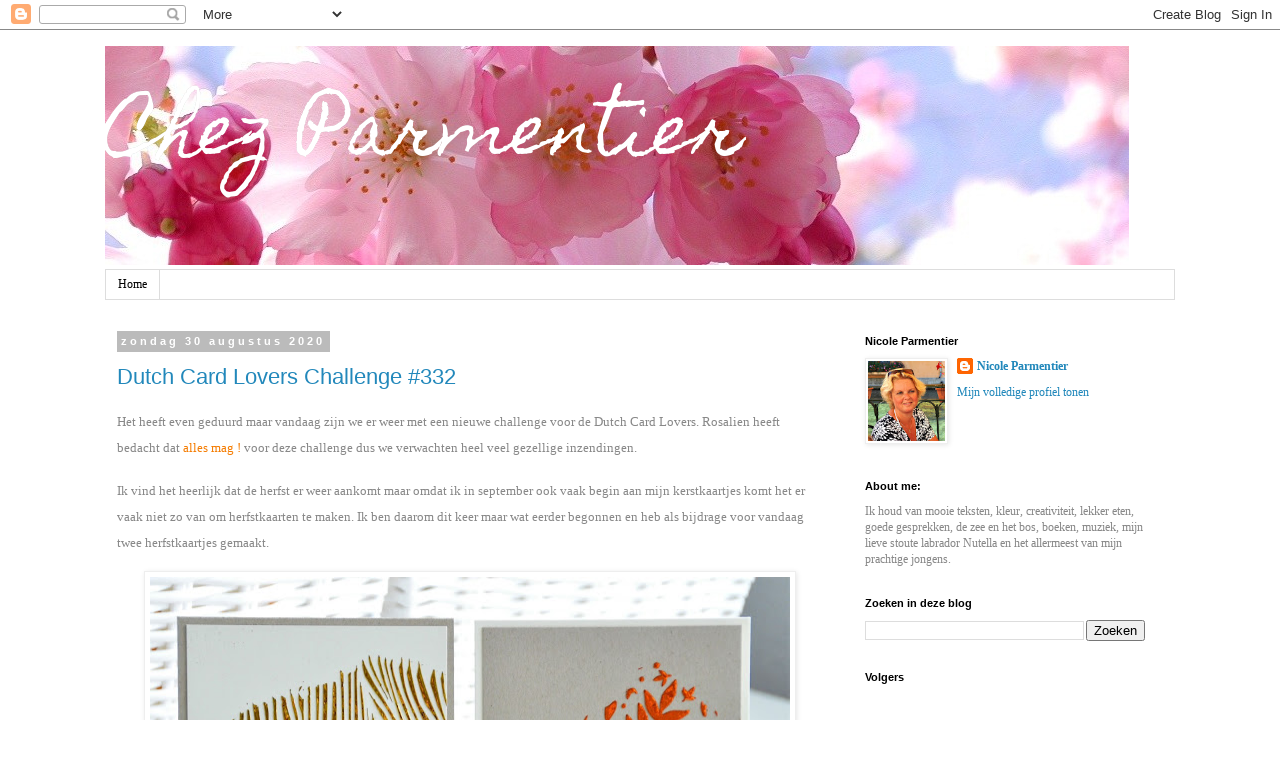

--- FILE ---
content_type: text/html; charset=UTF-8
request_url: https://chezparmentier.blogspot.com/2020/08/
body_size: 24677
content:
<!DOCTYPE html>
<html class='v2' dir='ltr' lang='nl'>
<head>
<link href='https://www.blogger.com/static/v1/widgets/335934321-css_bundle_v2.css' rel='stylesheet' type='text/css'/>
<meta content='width=1100' name='viewport'/>
<meta content='text/html; charset=UTF-8' http-equiv='Content-Type'/>
<meta content='blogger' name='generator'/>
<link href='https://chezparmentier.blogspot.com/favicon.ico' rel='icon' type='image/x-icon'/>
<link href='https://chezparmentier.blogspot.com/2020/08/' rel='canonical'/>
<link rel="alternate" type="application/atom+xml" title="                      Chez Parmentier - Atom" href="https://chezparmentier.blogspot.com/feeds/posts/default" />
<link rel="alternate" type="application/rss+xml" title="                      Chez Parmentier - RSS" href="https://chezparmentier.blogspot.com/feeds/posts/default?alt=rss" />
<link rel="service.post" type="application/atom+xml" title="                      Chez Parmentier - Atom" href="https://www.blogger.com/feeds/4513491896070246705/posts/default" />
<!--Can't find substitution for tag [blog.ieCssRetrofitLinks]-->
<meta content='Papier, Stempels, Mooie teksten, Kleur en Inspiratie.' name='description'/>
<meta content='https://chezparmentier.blogspot.com/2020/08/' property='og:url'/>
<meta content='                      Chez Parmentier' property='og:title'/>
<meta content='Papier, Stempels, Mooie teksten, Kleur en Inspiratie.' property='og:description'/>
<title>                      Chez Parmentier: augustus 2020</title>
<style type='text/css'>@font-face{font-family:'Homemade Apple';font-style:normal;font-weight:400;font-display:swap;src:url(//fonts.gstatic.com/s/homemadeapple/v24/Qw3EZQFXECDrI2q789EKQZJob0x6XHgOiJM6.woff2)format('woff2');unicode-range:U+0000-00FF,U+0131,U+0152-0153,U+02BB-02BC,U+02C6,U+02DA,U+02DC,U+0304,U+0308,U+0329,U+2000-206F,U+20AC,U+2122,U+2191,U+2193,U+2212,U+2215,U+FEFF,U+FFFD;}</style>
<style id='page-skin-1' type='text/css'><!--
/*
-----------------------------------------------
Blogger Template Style
Name:     Simple
Designer: Blogger
URL:      www.blogger.com
----------------------------------------------- */
/* Content
----------------------------------------------- */
body {
font: normal normal 12px 'Times New Roman', Times, FreeSerif, serif;
color: #888888;
background: #ffffff none repeat scroll top left;
padding: 0 0 0 0;
}
html body .region-inner {
min-width: 0;
max-width: 100%;
width: auto;
}
h2 {
font-size: 22px;
}
a:link {
text-decoration:none;
color: #2288bb;
}
a:visited {
text-decoration:none;
color: #888888;
}
a:hover {
text-decoration:underline;
color: #33aaff;
}
.body-fauxcolumn-outer .fauxcolumn-inner {
background: transparent none repeat scroll top left;
_background-image: none;
}
.body-fauxcolumn-outer .cap-top {
position: absolute;
z-index: 1;
height: 400px;
width: 100%;
}
.body-fauxcolumn-outer .cap-top .cap-left {
width: 100%;
background: transparent none repeat-x scroll top left;
_background-image: none;
}
.content-outer {
-moz-box-shadow: 0 0 0 rgba(0, 0, 0, .15);
-webkit-box-shadow: 0 0 0 rgba(0, 0, 0, .15);
-goog-ms-box-shadow: 0 0 0 #333333;
box-shadow: 0 0 0 rgba(0, 0, 0, .15);
margin-bottom: 1px;
}
.content-inner {
padding: 10px 40px;
}
.content-inner {
background-color: #ffffff;
}
/* Header
----------------------------------------------- */
.header-outer {
background: transparent none repeat-x scroll 0 -400px;
_background-image: none;
}
.Header h1 {
font: normal normal 70px Homemade Apple;
color: #ffffff;
text-shadow: 0 0 0 rgba(0, 0, 0, .2);
}
.Header h1 a {
color: #ffffff;
}
.Header .description {
font-size: 18px;
color: #000000;
}
.header-inner .Header .titlewrapper {
padding: 22px 0;
}
.header-inner .Header .descriptionwrapper {
padding: 0 0;
}
/* Tabs
----------------------------------------------- */
.tabs-inner .section:first-child {
border-top: 0 solid #dddddd;
}
.tabs-inner .section:first-child ul {
margin-top: -1px;
border-top: 1px solid #dddddd;
border-left: 1px solid #dddddd;
border-right: 1px solid #dddddd;
}
.tabs-inner .widget ul {
background: transparent none repeat-x scroll 0 -800px;
_background-image: none;
border-bottom: 1px solid #dddddd;
margin-top: 0;
margin-left: -30px;
margin-right: -30px;
}
.tabs-inner .widget li a {
display: inline-block;
padding: .6em 1em;
font: normal normal 12px 'Times New Roman', Times, FreeSerif, serif;
color: #000000;
border-left: 1px solid #ffffff;
border-right: 1px solid #dddddd;
}
.tabs-inner .widget li:first-child a {
border-left: none;
}
.tabs-inner .widget li.selected a, .tabs-inner .widget li a:hover {
color: #000000;
background-color: #eeeeee;
text-decoration: none;
}
/* Columns
----------------------------------------------- */
.main-outer {
border-top: 0 solid transparent;
}
.fauxcolumn-left-outer .fauxcolumn-inner {
border-right: 1px solid transparent;
}
.fauxcolumn-right-outer .fauxcolumn-inner {
border-left: 1px solid transparent;
}
/* Headings
----------------------------------------------- */
div.widget > h2,
div.widget h2.title {
margin: 0 0 1em 0;
font: normal bold 11px 'Trebuchet MS',Trebuchet,Verdana,sans-serif;
color: #000000;
}
/* Widgets
----------------------------------------------- */
.widget .zippy {
color: #999999;
text-shadow: 2px 2px 1px rgba(0, 0, 0, .1);
}
.widget .popular-posts ul {
list-style: none;
}
/* Posts
----------------------------------------------- */
h2.date-header {
font: normal bold 11px Arial, Tahoma, Helvetica, FreeSans, sans-serif;
}
.date-header span {
background-color: #bbbbbb;
color: #ffffff;
padding: 0.4em;
letter-spacing: 3px;
margin: inherit;
}
.main-inner {
padding-top: 35px;
padding-bottom: 65px;
}
.main-inner .column-center-inner {
padding: 0 0;
}
.main-inner .column-center-inner .section {
margin: 0 1em;
}
.post {
margin: 0 0 45px 0;
}
h3.post-title, .comments h4 {
font: normal normal 22px 'Trebuchet MS',Trebuchet,Verdana,sans-serif;
margin: .75em 0 0;
}
.post-body {
font-size: 110%;
line-height: 1.4;
position: relative;
}
.post-body img, .post-body .tr-caption-container, .Profile img, .Image img,
.BlogList .item-thumbnail img {
padding: 2px;
background: #ffffff;
border: 1px solid #eeeeee;
-moz-box-shadow: 1px 1px 5px rgba(0, 0, 0, .1);
-webkit-box-shadow: 1px 1px 5px rgba(0, 0, 0, .1);
box-shadow: 1px 1px 5px rgba(0, 0, 0, .1);
}
.post-body img, .post-body .tr-caption-container {
padding: 5px;
}
.post-body .tr-caption-container {
color: #888888;
}
.post-body .tr-caption-container img {
padding: 0;
background: transparent;
border: none;
-moz-box-shadow: 0 0 0 rgba(0, 0, 0, .1);
-webkit-box-shadow: 0 0 0 rgba(0, 0, 0, .1);
box-shadow: 0 0 0 rgba(0, 0, 0, .1);
}
.post-header {
margin: 0 0 1.5em;
line-height: 1.6;
font-size: 90%;
}
.post-footer {
margin: 20px -2px 0;
padding: 5px 10px;
color: #666666;
background-color: #eeeeee;
border-bottom: 1px solid #eeeeee;
line-height: 1.6;
font-size: 90%;
}
#comments .comment-author {
padding-top: 1.5em;
border-top: 1px solid transparent;
background-position: 0 1.5em;
}
#comments .comment-author:first-child {
padding-top: 0;
border-top: none;
}
.avatar-image-container {
margin: .2em 0 0;
}
#comments .avatar-image-container img {
border: 1px solid #eeeeee;
}
/* Comments
----------------------------------------------- */
.comments .comments-content .icon.blog-author {
background-repeat: no-repeat;
background-image: url([data-uri]);
}
.comments .comments-content .loadmore a {
border-top: 1px solid #999999;
border-bottom: 1px solid #999999;
}
.comments .comment-thread.inline-thread {
background-color: #eeeeee;
}
.comments .continue {
border-top: 2px solid #999999;
}
/* Accents
---------------------------------------------- */
.section-columns td.columns-cell {
border-left: 1px solid transparent;
}
.blog-pager {
background: transparent url(//www.blogblog.com/1kt/simple/paging_dot.png) repeat-x scroll top center;
}
.blog-pager-older-link, .home-link,
.blog-pager-newer-link {
background-color: #ffffff;
padding: 5px;
}
.footer-outer {
border-top: 1px dashed #bbbbbb;
}
/* Mobile
----------------------------------------------- */
body.mobile  {
background-size: auto;
}
.mobile .body-fauxcolumn-outer {
background: transparent none repeat scroll top left;
}
.mobile .body-fauxcolumn-outer .cap-top {
background-size: 100% auto;
}
.mobile .content-outer {
-webkit-box-shadow: 0 0 3px rgba(0, 0, 0, .15);
box-shadow: 0 0 3px rgba(0, 0, 0, .15);
}
.mobile .tabs-inner .widget ul {
margin-left: 0;
margin-right: 0;
}
.mobile .post {
margin: 0;
}
.mobile .main-inner .column-center-inner .section {
margin: 0;
}
.mobile .date-header span {
padding: 0.1em 10px;
margin: 0 -10px;
}
.mobile h3.post-title {
margin: 0;
}
.mobile .blog-pager {
background: transparent none no-repeat scroll top center;
}
.mobile .footer-outer {
border-top: none;
}
.mobile .main-inner, .mobile .footer-inner {
background-color: #ffffff;
}
.mobile-index-contents {
color: #888888;
}
.mobile-link-button {
background-color: #2288bb;
}
.mobile-link-button a:link, .mobile-link-button a:visited {
color: #ffffff;
}
.mobile .tabs-inner .section:first-child {
border-top: none;
}
.mobile .tabs-inner .PageList .widget-content {
background-color: #eeeeee;
color: #000000;
border-top: 1px solid #dddddd;
border-bottom: 1px solid #dddddd;
}
.mobile .tabs-inner .PageList .widget-content .pagelist-arrow {
border-left: 1px solid #dddddd;
}

--></style>
<style id='template-skin-1' type='text/css'><!--
body {
min-width: 1150px;
}
.content-outer, .content-fauxcolumn-outer, .region-inner {
min-width: 1150px;
max-width: 1150px;
_width: 1150px;
}
.main-inner .columns {
padding-left: 0px;
padding-right: 340px;
}
.main-inner .fauxcolumn-center-outer {
left: 0px;
right: 340px;
/* IE6 does not respect left and right together */
_width: expression(this.parentNode.offsetWidth -
parseInt("0px") -
parseInt("340px") + 'px');
}
.main-inner .fauxcolumn-left-outer {
width: 0px;
}
.main-inner .fauxcolumn-right-outer {
width: 340px;
}
.main-inner .column-left-outer {
width: 0px;
right: 100%;
margin-left: -0px;
}
.main-inner .column-right-outer {
width: 340px;
margin-right: -340px;
}
#layout {
min-width: 0;
}
#layout .content-outer {
min-width: 0;
width: 800px;
}
#layout .region-inner {
min-width: 0;
width: auto;
}
body#layout div.add_widget {
padding: 8px;
}
body#layout div.add_widget a {
margin-left: 32px;
}
--></style>
<link href='https://www.blogger.com/dyn-css/authorization.css?targetBlogID=4513491896070246705&amp;zx=305ec56f-df93-4b4f-b0aa-ef403bd99da8' media='none' onload='if(media!=&#39;all&#39;)media=&#39;all&#39;' rel='stylesheet'/><noscript><link href='https://www.blogger.com/dyn-css/authorization.css?targetBlogID=4513491896070246705&amp;zx=305ec56f-df93-4b4f-b0aa-ef403bd99da8' rel='stylesheet'/></noscript>
<meta name='google-adsense-platform-account' content='ca-host-pub-1556223355139109'/>
<meta name='google-adsense-platform-domain' content='blogspot.com'/>

</head>
<body class='loading variant-simplysimple'>
<div class='navbar section' id='navbar' name='Navbar'><div class='widget Navbar' data-version='1' id='Navbar1'><script type="text/javascript">
    function setAttributeOnload(object, attribute, val) {
      if(window.addEventListener) {
        window.addEventListener('load',
          function(){ object[attribute] = val; }, false);
      } else {
        window.attachEvent('onload', function(){ object[attribute] = val; });
      }
    }
  </script>
<div id="navbar-iframe-container"></div>
<script type="text/javascript" src="https://apis.google.com/js/platform.js"></script>
<script type="text/javascript">
      gapi.load("gapi.iframes:gapi.iframes.style.bubble", function() {
        if (gapi.iframes && gapi.iframes.getContext) {
          gapi.iframes.getContext().openChild({
              url: 'https://www.blogger.com/navbar/4513491896070246705?origin\x3dhttps://chezparmentier.blogspot.com',
              where: document.getElementById("navbar-iframe-container"),
              id: "navbar-iframe"
          });
        }
      });
    </script><script type="text/javascript">
(function() {
var script = document.createElement('script');
script.type = 'text/javascript';
script.src = '//pagead2.googlesyndication.com/pagead/js/google_top_exp.js';
var head = document.getElementsByTagName('head')[0];
if (head) {
head.appendChild(script);
}})();
</script>
</div></div>
<div class='body-fauxcolumns'>
<div class='fauxcolumn-outer body-fauxcolumn-outer'>
<div class='cap-top'>
<div class='cap-left'></div>
<div class='cap-right'></div>
</div>
<div class='fauxborder-left'>
<div class='fauxborder-right'></div>
<div class='fauxcolumn-inner'>
</div>
</div>
<div class='cap-bottom'>
<div class='cap-left'></div>
<div class='cap-right'></div>
</div>
</div>
</div>
<div class='content'>
<div class='content-fauxcolumns'>
<div class='fauxcolumn-outer content-fauxcolumn-outer'>
<div class='cap-top'>
<div class='cap-left'></div>
<div class='cap-right'></div>
</div>
<div class='fauxborder-left'>
<div class='fauxborder-right'></div>
<div class='fauxcolumn-inner'>
</div>
</div>
<div class='cap-bottom'>
<div class='cap-left'></div>
<div class='cap-right'></div>
</div>
</div>
</div>
<div class='content-outer'>
<div class='content-cap-top cap-top'>
<div class='cap-left'></div>
<div class='cap-right'></div>
</div>
<div class='fauxborder-left content-fauxborder-left'>
<div class='fauxborder-right content-fauxborder-right'></div>
<div class='content-inner'>
<header>
<div class='header-outer'>
<div class='header-cap-top cap-top'>
<div class='cap-left'></div>
<div class='cap-right'></div>
</div>
<div class='fauxborder-left header-fauxborder-left'>
<div class='fauxborder-right header-fauxborder-right'></div>
<div class='region-inner header-inner'>
<div class='header section' id='header' name='Koptekst'><div class='widget Header' data-version='1' id='Header1'>
<div id='header-inner' style='background-image: url("https://blogger.googleusercontent.com/img/b/R29vZ2xl/AVvXsEiNRTWIaWNeUaGhIVaVxJ9BcDfIpUNBcgDSz0e4c8H5xotOmX2ST-d23NXHrxfz1o226SrSOcHbanJXz0eju-VBbdFPcMeeTJBk_N2Z2TOZ3Ud1R49VkhFoTRhCPrUn1e9yWEiPLdpBsn0/s1600/flowers.jpg"); background-position: left; width: 1024px; min-height: 219px; _height: 219px; background-repeat: no-repeat; '>
<div class='titlewrapper' style='background: transparent'>
<h1 class='title' style='background: transparent; border-width: 0px'>
<a href='https://chezparmentier.blogspot.com/'>
                      Chez Parmentier
</a>
</h1>
</div>
<div class='descriptionwrapper'>
<p class='description'><span>
</span></p>
</div>
</div>
</div></div>
</div>
</div>
<div class='header-cap-bottom cap-bottom'>
<div class='cap-left'></div>
<div class='cap-right'></div>
</div>
</div>
</header>
<div class='tabs-outer'>
<div class='tabs-cap-top cap-top'>
<div class='cap-left'></div>
<div class='cap-right'></div>
</div>
<div class='fauxborder-left tabs-fauxborder-left'>
<div class='fauxborder-right tabs-fauxborder-right'></div>
<div class='region-inner tabs-inner'>
<div class='tabs section' id='crosscol' name='Alle kolommen'><div class='widget PageList' data-version='1' id='PageList1'>
<h2>Pagina's</h2>
<div class='widget-content'>
<ul>
<li>
<a href='https://chezparmentier.blogspot.com/'>Home</a>
</li>
</ul>
<div class='clear'></div>
</div>
</div></div>
<div class='tabs no-items section' id='crosscol-overflow' name='Cross-Column 2'></div>
</div>
</div>
<div class='tabs-cap-bottom cap-bottom'>
<div class='cap-left'></div>
<div class='cap-right'></div>
</div>
</div>
<div class='main-outer'>
<div class='main-cap-top cap-top'>
<div class='cap-left'></div>
<div class='cap-right'></div>
</div>
<div class='fauxborder-left main-fauxborder-left'>
<div class='fauxborder-right main-fauxborder-right'></div>
<div class='region-inner main-inner'>
<div class='columns fauxcolumns'>
<div class='fauxcolumn-outer fauxcolumn-center-outer'>
<div class='cap-top'>
<div class='cap-left'></div>
<div class='cap-right'></div>
</div>
<div class='fauxborder-left'>
<div class='fauxborder-right'></div>
<div class='fauxcolumn-inner'>
</div>
</div>
<div class='cap-bottom'>
<div class='cap-left'></div>
<div class='cap-right'></div>
</div>
</div>
<div class='fauxcolumn-outer fauxcolumn-left-outer'>
<div class='cap-top'>
<div class='cap-left'></div>
<div class='cap-right'></div>
</div>
<div class='fauxborder-left'>
<div class='fauxborder-right'></div>
<div class='fauxcolumn-inner'>
</div>
</div>
<div class='cap-bottom'>
<div class='cap-left'></div>
<div class='cap-right'></div>
</div>
</div>
<div class='fauxcolumn-outer fauxcolumn-right-outer'>
<div class='cap-top'>
<div class='cap-left'></div>
<div class='cap-right'></div>
</div>
<div class='fauxborder-left'>
<div class='fauxborder-right'></div>
<div class='fauxcolumn-inner'>
</div>
</div>
<div class='cap-bottom'>
<div class='cap-left'></div>
<div class='cap-right'></div>
</div>
</div>
<!-- corrects IE6 width calculation -->
<div class='columns-inner'>
<div class='column-center-outer'>
<div class='column-center-inner'>
<div class='main section' id='main' name='Algemeen'><div class='widget Blog' data-version='1' id='Blog1'>
<div class='blog-posts hfeed'>

          <div class="date-outer">
        
<h2 class='date-header'><span>zondag 30 augustus 2020</span></h2>

          <div class="date-posts">
        
<div class='post-outer'>
<div class='post hentry uncustomized-post-template' itemprop='blogPost' itemscope='itemscope' itemtype='http://schema.org/BlogPosting'>
<meta content='https://blogger.googleusercontent.com/img/b/R29vZ2xl/AVvXsEhAdgPMyFzMjS_Hi7ts7ngnvOS4Tz6m1jvIXup-tDPFaROwMVkT5QFWAlXaYfrB3PjHUZ1YzIxwswyKiPB-VMkS5uCyeabKMGWVIscvnj_d_LTpzixI5zPVmAHuzx8cxgpxdY8IyE3VAbw/w640-h426/DSC_0001.JPG' itemprop='image_url'/>
<meta content='4513491896070246705' itemprop='blogId'/>
<meta content='6000099954501914851' itemprop='postId'/>
<a name='6000099954501914851'></a>
<h3 class='post-title entry-title' itemprop='name'>
<a href='https://chezparmentier.blogspot.com/2020/08/dutch-card-lovers-challenge-332.html'>Dutch Card Lovers Challenge #332</a>
</h3>
<div class='post-header'>
<div class='post-header-line-1'></div>
</div>
<div class='post-body entry-content' id='post-body-6000099954501914851' itemprop='articleBody'>
<h3 class="post-title entry-title" style="background-color: white; font-family: &quot;trebuchet ms&quot;, trebuchet, verdana, sans-serif; font-size: 22px; font-stretch: normal; font-variant-east-asian: normal; font-variant-numeric: normal; font-weight: normal; line-height: normal; margin: 0.75em 0px 0px; position: relative;"><span style="font-family: &quot;times new roman&quot;, times, freeserif, serif; font-size: 13.2px;"><font color="#888888">Het heeft even geduurd maar vandaag zijn we er weer met een nieuwe challenge voor de Dutch Card Lovers. Rosalien heeft bedacht dat </font><font color="#f57c00">alles mag !</font><font color="#888888"> voor deze challenge dus we verwachten heel veel gezellige inzendingen.</font></span></h3><h3 class="post-title entry-title" style="background-color: white; color: #888888; font-family: &quot;trebuchet ms&quot;, trebuchet, verdana, sans-serif; font-size: 22px; font-stretch: normal; font-variant-east-asian: normal; font-variant-numeric: normal; font-weight: normal; line-height: normal; margin: 0.75em 0px 0px; position: relative;"><span style="font-family: &quot;times new roman&quot;, times, freeserif, serif; font-size: 13.2px;">Ik vind het heerlijk dat de herfst er weer aankomt maar omdat ik in september ook vaak begin aan mijn kerstkaartjes komt het er vaak niet zo van om herfstkaarten te maken. Ik ben daarom dit keer maar wat eerder begonnen en heb als bijdrage voor vandaag twee herfstkaartjes gemaakt.&nbsp;</span></h3><div><span style="font-family: &quot;times new roman&quot;, times, freeserif, serif; font-size: 13.2px;"><br /></span></div><div class="separator" style="clear: both; text-align: center;"><a href="https://blogger.googleusercontent.com/img/b/R29vZ2xl/AVvXsEhAdgPMyFzMjS_Hi7ts7ngnvOS4Tz6m1jvIXup-tDPFaROwMVkT5QFWAlXaYfrB3PjHUZ1YzIxwswyKiPB-VMkS5uCyeabKMGWVIscvnj_d_LTpzixI5zPVmAHuzx8cxgpxdY8IyE3VAbw/s2716/DSC_0001.JPG" imageanchor="1" style="margin-left: 1em; margin-right: 1em;"><img border="0" data-original-height="1804" data-original-width="2716" height="426" src="https://blogger.googleusercontent.com/img/b/R29vZ2xl/AVvXsEhAdgPMyFzMjS_Hi7ts7ngnvOS4Tz6m1jvIXup-tDPFaROwMVkT5QFWAlXaYfrB3PjHUZ1YzIxwswyKiPB-VMkS5uCyeabKMGWVIscvnj_d_LTpzixI5zPVmAHuzx8cxgpxdY8IyE3VAbw/w640-h426/DSC_0001.JPG" width="640" /></a></div><h3 class="post-title entry-title" style="background-color: white; color: #888888; font-family: &quot;trebuchet ms&quot;, trebuchet, verdana, sans-serif; font-size: 22px; font-stretch: normal; font-variant-east-asian: normal; font-variant-numeric: normal; font-weight: normal; line-height: normal; margin: 0.75em 0px 0px; position: relative;"><span style="font-family: &quot;times new roman&quot;, times, freeserif, serif; font-size: 13.2px;">Ook wilde ik graag iets met een techniek doen en heb ervoor gekozen om achtergrondjes te maken met folie en transfer gel. Je smeert hiervoor de transfer gel door een stencil, laat het drogen en haalt het daarna samen met de folie door het lamineer apparaat.&nbsp;</span></h3><div><span style="font-family: &quot;times new roman&quot;, times, freeserif, serif; font-size: 13.2px;"><br /></span></div><div><div class="separator" style="clear: both; text-align: center;"><a href="https://blogger.googleusercontent.com/img/b/R29vZ2xl/AVvXsEg6T1uL5aDyjmGRy6jEo8CqWLMDNTZKgjTzNeF_41RDnYankUrSOKZgtsvZi5oBfAGWFGk8gWWSbxNEJB3a2L428ekYz3QYzuMr9ZsD-6RGGuBDZoTXNLpIyUcYmfQ6hszoCPanKPhfVs4/s1000/iCraft-Deco-Foil-Transfer-Gel-4Fl-Oz.jpg" imageanchor="1" style="margin-left: 1em; margin-right: 1em;"><img border="0" data-original-height="1000" data-original-width="1000" height="320" src="https://blogger.googleusercontent.com/img/b/R29vZ2xl/AVvXsEg6T1uL5aDyjmGRy6jEo8CqWLMDNTZKgjTzNeF_41RDnYankUrSOKZgtsvZi5oBfAGWFGk8gWWSbxNEJB3a2L428ekYz3QYzuMr9ZsD-6RGGuBDZoTXNLpIyUcYmfQ6hszoCPanKPhfVs4/s320/iCraft-Deco-Foil-Transfer-Gel-4Fl-Oz.jpg" /></a></div><span style="font-family: &quot;times new roman&quot;, times, freeserif, serif; font-size: 13.2px;"><br /></span></div><h3 class="post-title entry-title" style="background-color: white; color: #888888; font-family: &quot;trebuchet ms&quot;, trebuchet, verdana, sans-serif; font-size: 22px; font-stretch: normal; font-variant-east-asian: normal; font-variant-numeric: normal; font-weight: normal; line-height: normal; margin: 0.75em 0px 0px; position: relative;"><span style="font-family: &quot;times new roman&quot;, times, freeserif, serif; font-size: 13.2px;">De afbeeldingen heb ik op aquarelpapier gestempeld en ingekleurd met distress inkt.&nbsp;</span></h3><h3 class="post-title entry-title" style="background-color: white; color: #888888; font-family: &quot;trebuchet ms&quot;, trebuchet, verdana, sans-serif; font-size: 22px; font-stretch: normal; font-variant-east-asian: normal; font-variant-numeric: normal; font-weight: normal; line-height: normal; margin: 0.75em 0px 0px; position: relative;"><div class="separator" style="clear: both; text-align: center;"><a href="https://blogger.googleusercontent.com/img/b/R29vZ2xl/AVvXsEibYyHOyHhZ0iOsC2aqZmvUxfMAq8dcNZZYwnYLHyK9Z_v5s5XiTby7z3Oij-UbrBqQdiVbgxLsZXfR53y6KoUUP7Sm8oCwwekkVbxT3UDC0HBnGJQk7lvd7TtRRVDFrzxDQM4bBI7MOx8/s2007/DSC_0004.JPG" imageanchor="1" style="margin-left: 1em; margin-right: 1em;"><img border="0" data-original-height="2007" data-original-width="2007" height="640" src="https://blogger.googleusercontent.com/img/b/R29vZ2xl/AVvXsEibYyHOyHhZ0iOsC2aqZmvUxfMAq8dcNZZYwnYLHyK9Z_v5s5XiTby7z3Oij-UbrBqQdiVbgxLsZXfR53y6KoUUP7Sm8oCwwekkVbxT3UDC0HBnGJQk7lvd7TtRRVDFrzxDQM4bBI7MOx8/w640-h640/DSC_0004.JPG" width="640" /></a></div><br /><div class="separator" style="clear: both; text-align: center;"><a href="https://blogger.googleusercontent.com/img/b/R29vZ2xl/AVvXsEi40u7erlON2rtHe0ERn1cdqo83EedgDMc9vsA-K24T8Xq6xi3b7dMhhTsDiqCKNaycLukUAXOlQyjO_9jWPlEHW6YpiKwolxL-JmUvQPDQmtQKubbM5uCthuMlwkS9-NoLX-JEi-pqZXg/s1980/DSC_0006.JPG" imageanchor="1" style="margin-left: 1em; margin-right: 1em;"><img border="0" data-original-height="1980" data-original-width="1980" height="640" src="https://blogger.googleusercontent.com/img/b/R29vZ2xl/AVvXsEi40u7erlON2rtHe0ERn1cdqo83EedgDMc9vsA-K24T8Xq6xi3b7dMhhTsDiqCKNaycLukUAXOlQyjO_9jWPlEHW6YpiKwolxL-JmUvQPDQmtQKubbM5uCthuMlwkS9-NoLX-JEi-pqZXg/w640-h640/DSC_0006.JPG" width="640" /></a></div></h3><h3 class="post-title entry-title" style="background-color: white; color: #888888; font-family: &quot;trebuchet ms&quot;, trebuchet, verdana, sans-serif; font-size: 22px; font-stretch: normal; font-variant-east-asian: normal; font-variant-numeric: normal; font-weight: normal; line-height: normal; margin: 0.75em 0px 0px; position: relative;"><span style="font-family: &quot;times new roman&quot;, times, freeserif, serif; font-size: 13.2px;">Om de folie ook aan de binnenkant terug te laten komen heb ik een strookje dubbeltape gebruikt, hiermee kun je ook zonder lamineer machine de folie laten plakken. Natuurlijk had ik ook nog wat extra afbeeldingen ingekleurd voor de binnenkant.&nbsp;</span></h3><div><span style="font-family: &quot;times new roman&quot;, times, freeserif, serif; font-size: 13.2px;"><br /></span></div><div><div class="separator" style="clear: both; text-align: center;"><a href="https://blogger.googleusercontent.com/img/b/R29vZ2xl/AVvXsEhVlFYinzbH5wUlLjvo2Navk1joxtaZeCxhqMEdneJzW3UBqBKWC9dQBu-3YfQR55bi2y3trxipVemG5kJ3mOC5j4nR1Pewh8by0OY55nX0Cotm57ejSvUW2RogV7bWkLYeP0Iw-lVPO3Q/s2136/DSC_0015.JPG" imageanchor="1" style="margin-left: 1em; margin-right: 1em;"><img border="0" data-original-height="2136" data-original-width="2136" height="640" src="https://blogger.googleusercontent.com/img/b/R29vZ2xl/AVvXsEhVlFYinzbH5wUlLjvo2Navk1joxtaZeCxhqMEdneJzW3UBqBKWC9dQBu-3YfQR55bi2y3trxipVemG5kJ3mOC5j4nR1Pewh8by0OY55nX0Cotm57ejSvUW2RogV7bWkLYeP0Iw-lVPO3Q/w640-h640/DSC_0015.JPG" width="640" /></a></div><span style="font-family: &quot;times new roman&quot;, times, freeserif, serif; font-size: 13.2px;"><br /></span></div><div><span style="font-family: &quot;times new roman&quot;, times, freeserif, serif; font-size: 13.2px;"><br /></span></div><div class="separator" style="clear: both; text-align: center;"><a href="https://blogger.googleusercontent.com/img/b/R29vZ2xl/AVvXsEgqe-KQrjemdEpJt-AFpmPbUuWsJXv13XKBdw6EF7l2cix92LwlpzxIOXj4XTpkgUu-67zxXz0rpkFjNzmaEA1VrnTgXw1wqzJL3dDHLkLVtC7Na-We8meICG-15CKrDqsdjgwRFIa7e8U/s2009/DSC_0009.JPG" imageanchor="1" style="margin-left: 1em; margin-right: 1em;"><img border="0" data-original-height="2008" data-original-width="2009" height="640" src="https://blogger.googleusercontent.com/img/b/R29vZ2xl/AVvXsEgqe-KQrjemdEpJt-AFpmPbUuWsJXv13XKBdw6EF7l2cix92LwlpzxIOXj4XTpkgUu-67zxXz0rpkFjNzmaEA1VrnTgXw1wqzJL3dDHLkLVtC7Na-We8meICG-15CKrDqsdjgwRFIa7e8U/w640-h640/DSC_0009.JPG" width="640" /></a></div><br /><div class="separator" style="clear: both; text-align: center;"><a href="https://blogger.googleusercontent.com/img/b/R29vZ2xl/AVvXsEiPBJok3x9SZ_sR8Ebo52HdNOwEQ9yC1d5NbLzNapQZSSLDfoxSS3Jjc7646_Xf56gtjTH8m5rqwrDgNnjlrg_166ZCiUIRTErc2Zm1ewLYZ0TB-GK6FSbdOnm_-OO4RlWFbqGnpzoDWeU/s1941/DSC_0010.JPG" imageanchor="1" style="margin-left: 1em; margin-right: 1em;"><img border="0" data-original-height="1941" data-original-width="1941" height="640" src="https://blogger.googleusercontent.com/img/b/R29vZ2xl/AVvXsEiPBJok3x9SZ_sR8Ebo52HdNOwEQ9yC1d5NbLzNapQZSSLDfoxSS3Jjc7646_Xf56gtjTH8m5rqwrDgNnjlrg_166ZCiUIRTErc2Zm1ewLYZ0TB-GK6FSbdOnm_-OO4RlWFbqGnpzoDWeU/w640-h640/DSC_0010.JPG" width="640" /></a></div><br /><div class="separator" style="clear: both; text-align: center;"><a href="https://blogger.googleusercontent.com/img/b/R29vZ2xl/AVvXsEg9CjoNwE1F23pCTYxE0k_5QYrD6RuOFcsWaXFLV0vHZOokAsrmH9Hq0S7Ke3BDx09qUikyuWG3sDGjl0qNU5JOLOBeMYICjXw5Kdw9SArrwW4HCv4mplxE1VWuOMhDxa3kNKPZuLT8UzQ/s2018/DSC_0016.JPG" imageanchor="1" style="margin-left: 1em; margin-right: 1em;"><img border="0" data-original-height="2017" data-original-width="2018" height="640" src="https://blogger.googleusercontent.com/img/b/R29vZ2xl/AVvXsEg9CjoNwE1F23pCTYxE0k_5QYrD6RuOFcsWaXFLV0vHZOokAsrmH9Hq0S7Ke3BDx09qUikyuWG3sDGjl0qNU5JOLOBeMYICjXw5Kdw9SArrwW4HCv4mplxE1VWuOMhDxa3kNKPZuLT8UzQ/w640-h640/DSC_0016.JPG" width="640" /></a></div><div><br /></div><div><span style="background-color: white; color: #888888; font-family: &quot;times new roman&quot;, times, freeserif, serif; font-size: 13.2px; font-style: italic;">Stempels: Happy Fall - Waffle flower, Banners - Joy crafts, Happy camper - Paper Smooches</span></div><div><div style="background-color: white; color: #888888; font-size: 13.2px;"><font face="times new roman, times, freeserif, serif"><i>Stencils: Autumn branches - Echo Park, Woodgrain - Hero Arts</i></font></div><div style="background-color: white; color: #888888; font-family: &quot;Times New Roman&quot;, Times, FreeSerif, serif; font-size: 13.2px;"><div style="font-family: &quot;times new roman&quot;, times, freeserif, serif;"><span style="font-style: italic;">Stanzen: Fishtail sentiment strips - MFT,&nbsp;</span><span style="font-style: italic;">Happy Fall - Waffle flower</span></div><div><div style="display: inline;"><div style="display: inline;"><div style="display: inline;"><div style="display: inline;"><div style="display: inline;"><div style="display: inline;"><div style="display: inline;"><div style="font-family: &quot;times new roman&quot;, times, freeserif, serif; font-style: italic;"><i>Inkt: Versafine onyx black, Versamark - Tsukineko, Distress inkt - Ranger,&nbsp;</i></div><div style="font-family: &quot;times new roman&quot;, times, freeserif, serif;"><div style="font-style: italic;"><i>Papier:&nbsp;</i><i>Aquarelpapier sample - Strathmore, Desert storm - Neenah, Trail mix, Tribal prints - MFT,&nbsp; Very vanilla - SU</i></div><div style="font-style: italic;"><i>Verder: Deco foil Transfer gel - ICraft, Folie - SSS, Embossing poeder - Ranger&nbsp;</i></div><div style="font-style: italic;"><h3 class="post-title entry-title" style="font-family: &quot;trebuchet ms&quot;, trebuchet, verdana, sans-serif; font-size: 22px; font-stretch: normal; font-style: normal; font-variant-east-asian: normal; font-variant-numeric: normal; font-weight: normal; line-height: normal; margin: 0.75em 0px 0px; position: relative;"><span style="font-family: &quot;times new roman&quot;, times, freeserif, serif; font-size: 13.2px;">Met veel plezier heb ik deze kaartjes gemaakt en ik hoop dat jullie ook allemaal lekker aan de slag gaan en je kaartje linken bij het DCL blog door hieronder op het logo te klikken. Je ziet dan ook alle andere voorbeelden van het design team. De challenge loopt tot en met vrijdag 11 september.</span></h3><div><span style="font-family: &quot;times new roman&quot;, times, freeserif, serif; font-size: 13.2px;"><br /></span></div><div><div style="font-family: &quot;Times New Roman&quot;, Times, FreeSerif, serif; font-style: normal;"><div style="display: inline;"><div style="display: inline;"><div style="display: inline;"><div style="display: inline;"><div style="display: inline;"><div style="display: inline;"><div style="display: inline;"><table align="center" cellpadding="0" cellspacing="0" class="tr-caption-container" style="background-attachment: initial; background-clip: initial; background-image: initial; background-origin: initial; background-position: initial; background-repeat: initial; background-size: initial; border: 1px solid rgb(238, 238, 238); box-shadow: rgba(0, 0, 0, 0.1) 1px 1px 5px; color: #888888; margin-bottom: 0.5em; margin-left: auto; margin-right: auto; padding: 5px; position: relative;"><tbody><tr><td style="text-align: center;"><a href="https://dutchcardlovers.blogspot.com/" style="color: #888888; text-decoration-line: none;" target="_blank"><img src="https://blogger.googleusercontent.com/img/b/R29vZ2xl/AVvXsEhPhl9wcBdgSOyRXc12K0552ycfqrznuodCikycGYsM5NTrUb-4u0m8Eb9B0HSVeQ54sUtzE3bnWci8qk3SbEVdUeEjUBPa0nZ3z6XhehN63Go3nwTizC8AXccQSZxSK91-OZ3QrDJQifo/s1600/badge1.jpg" style="background: transparent; border: none; box-shadow: rgba(0, 0, 0, 0.1) 0px 0px 0px; margin-left: auto; margin-right: auto; padding: 0px; position: relative;" /></a></td></tr><tr><td class="tr-caption" style="font-size: 10.56px; text-align: center;"><a href="https://dutchcardlovers.blogspot.com/" style="color: #888888; text-decoration-line: none;" target="_blank"><br /></a></td></tr></tbody></table></div></div></div></div></div></div></div></div><div style="font-family: &quot;Times New Roman&quot;, Times, FreeSerif, serif; font-style: normal;"><span style="font-family: &quot;times new roman&quot;, times, freeserif, serif;">Succes en groetjes!</span></div><div style="font-family: &quot;Times New Roman&quot;, Times, FreeSerif, serif; font-style: normal;"><span style="font-family: &quot;times new roman&quot;, times, freeserif, serif;">Nicole</span></div></div><div><br /></div></div></div></div></div></div></div></div></div></div></div></div></div><h3 class="post-title entry-title" style="background-color: white; color: #888888; font-family: &quot;trebuchet ms&quot;, trebuchet, verdana, sans-serif; font-size: 22px; font-stretch: normal; font-variant-east-asian: normal; font-variant-numeric: normal; font-weight: normal; line-height: normal; margin: 0.75em 0px 0px; position: relative;"><span style="font-family: &quot;times new roman&quot;, times, freeserif, serif; font-size: 13.2px;">&nbsp;</span></h3><div><br /></div>
<div style='clear: both;'></div>
</div>
<div class='post-footer'>
<div class='post-footer-line post-footer-line-1'>
<span class='post-author vcard'>
Gepost door
<span class='fn' itemprop='author' itemscope='itemscope' itemtype='http://schema.org/Person'>
<meta content='https://www.blogger.com/profile/04051199468815811988' itemprop='url'/>
<a class='g-profile' href='https://www.blogger.com/profile/04051199468815811988' rel='author' title='author profile'>
<span itemprop='name'>Nicole Parmentier</span>
</a>
</span>
</span>
<span class='post-timestamp'>
op
<meta content='https://chezparmentier.blogspot.com/2020/08/dutch-card-lovers-challenge-332.html' itemprop='url'/>
<a class='timestamp-link' href='https://chezparmentier.blogspot.com/2020/08/dutch-card-lovers-challenge-332.html' rel='bookmark' title='permanent link'><abbr class='published' itemprop='datePublished' title='2020-08-30T08:00:00+02:00'>08:00</abbr></a>
</span>
<span class='post-comment-link'>
<a class='comment-link' href='https://www.blogger.com/comment/fullpage/post/4513491896070246705/6000099954501914851' onclick='javascript:window.open(this.href, "bloggerPopup", "toolbar=0,location=0,statusbar=1,menubar=0,scrollbars=yes,width=640,height=500"); return false;'>
20 opmerkingen:
  </a>
</span>
<span class='post-icons'>
<span class='item-control blog-admin pid-32555371'>
<a href='https://www.blogger.com/post-edit.g?blogID=4513491896070246705&postID=6000099954501914851&from=pencil' title='Post bewerken'>
<img alt='' class='icon-action' height='18' src='https://resources.blogblog.com/img/icon18_edit_allbkg.gif' width='18'/>
</a>
</span>
</span>
<div class='post-share-buttons goog-inline-block'>
<a class='goog-inline-block share-button sb-email' href='https://www.blogger.com/share-post.g?blogID=4513491896070246705&postID=6000099954501914851&target=email' target='_blank' title='Dit e-mailen
'><span class='share-button-link-text'>Dit e-mailen
</span></a><a class='goog-inline-block share-button sb-blog' href='https://www.blogger.com/share-post.g?blogID=4513491896070246705&postID=6000099954501914851&target=blog' onclick='window.open(this.href, "_blank", "height=270,width=475"); return false;' target='_blank' title='Dit bloggen!'><span class='share-button-link-text'>Dit bloggen!</span></a><a class='goog-inline-block share-button sb-twitter' href='https://www.blogger.com/share-post.g?blogID=4513491896070246705&postID=6000099954501914851&target=twitter' target='_blank' title='Delen via X'><span class='share-button-link-text'>Delen via X</span></a><a class='goog-inline-block share-button sb-facebook' href='https://www.blogger.com/share-post.g?blogID=4513491896070246705&postID=6000099954501914851&target=facebook' onclick='window.open(this.href, "_blank", "height=430,width=640"); return false;' target='_blank' title='Delen op Facebook'><span class='share-button-link-text'>Delen op Facebook</span></a><a class='goog-inline-block share-button sb-pinterest' href='https://www.blogger.com/share-post.g?blogID=4513491896070246705&postID=6000099954501914851&target=pinterest' target='_blank' title='Delen op Pinterest'><span class='share-button-link-text'>Delen op Pinterest</span></a>
</div>
</div>
<div class='post-footer-line post-footer-line-2'>
<span class='post-labels'>
Labels:
<a href='https://chezparmentier.blogspot.com/search/label/DCL' rel='tag'>DCL</a>
</span>
</div>
<div class='post-footer-line post-footer-line-3'>
<span class='post-location'>
</span>
</div>
</div>
</div>
</div>

          </div></div>
        

          <div class="date-outer">
        
<h2 class='date-header'><span>zaterdag 22 augustus 2020</span></h2>

          <div class="date-posts">
        
<div class='post-outer'>
<div class='post hentry uncustomized-post-template' itemprop='blogPost' itemscope='itemscope' itemtype='http://schema.org/BlogPosting'>
<meta content='https://blogger.googleusercontent.com/img/b/R29vZ2xl/AVvXsEjPXcJ3el_7bD0alYLZB-WxSlz-C_Fdm5d1zUwWqvCeLsfU8mMVdAgoPPtOrUMHsUtbs49qukgKpazGsHGjVuL4lv0DXLh_kmX047z9ekos70joiQmiWhsK9CSLpUU4d2Q1iIccjSGrvBA/w639-h640/42cd8fed-2545-431f-b734-606712806b27.jpg' itemprop='image_url'/>
<meta content='4513491896070246705' itemprop='blogId'/>
<meta content='7829148276853576129' itemprop='postId'/>
<a name='7829148276853576129'></a>
<h3 class='post-title entry-title' itemprop='name'>
<a href='https://chezparmentier.blogspot.com/2020/08/swap-saturday.html'>Swap Saturday</a>
</h3>
<div class='post-header'>
<div class='post-header-line-1'></div>
</div>
<div class='post-body entry-content' id='post-body-7829148276853576129' itemprop='articleBody'>
<p><span face="" style="background-color: white; color: #888888; font-family: &quot;times new roman&quot;, times, freeserif, serif; font-size: 13.2px;">Vandaag alweer het tweede kaartje met het Swap-pakket van Cornelie. <br />De opdracht voor vandaag luidt;&nbsp;</span></p><p><span face="" style="background-color: white; color: #cc0000; font-family: &quot;times new roman&quot;, times, freeserif, serif; font-size: x-large; text-align: center;">Zomer en een rietje! Maak een slimlinecard.&nbsp;</span></p><p><span face="" style="background-color: white; color: #888888; font-family: &quot;times new roman&quot;, times, freeserif, serif; font-size: 13.2px;">Een leuke uitdaging! Ik ben begonnen met het bedenken van rietjeshouders voor mijn kaart. Met behulp van verschillende stansjes maakte ik deze tabjes met een gaatje die de rietjes op hun plaats houden maar wel zo dat de rietjes gemakkelijk van de kaart af te halen zijn.&nbsp;</span></p><p></p><div class="separator" style="clear: both; text-align: center;"><a href="https://blogger.googleusercontent.com/img/b/R29vZ2xl/AVvXsEjPXcJ3el_7bD0alYLZB-WxSlz-C_Fdm5d1zUwWqvCeLsfU8mMVdAgoPPtOrUMHsUtbs49qukgKpazGsHGjVuL4lv0DXLh_kmX047z9ekos70joiQmiWhsK9CSLpUU4d2Q1iIccjSGrvBA/s767/42cd8fed-2545-431f-b734-606712806b27.jpg" style="margin-left: 1em; margin-right: 1em;"><img border="0" data-original-height="767" data-original-width="766" height="640" src="https://blogger.googleusercontent.com/img/b/R29vZ2xl/AVvXsEjPXcJ3el_7bD0alYLZB-WxSlz-C_Fdm5d1zUwWqvCeLsfU8mMVdAgoPPtOrUMHsUtbs49qukgKpazGsHGjVuL4lv0DXLh_kmX047z9ekos70joiQmiWhsK9CSLpUU4d2Q1iIccjSGrvBA/w639-h640/42cd8fed-2545-431f-b734-606712806b27.jpg" width="639" /></a></div><p></p><p><span face="" style="background-color: white; color: #888888; font-family: &quot;times new roman&quot;, times, freeserif, serif; font-size: 13.2px;">Het Summer Days papier was niet helemaal breed genoeg voor over de hele kaart maar paste wel precies tussen de houdertjes in en mijn nieuwe Stampin Up set "Nothing's better than' pastte precies in het thema.&nbsp;</span></p><p></p><div class="separator" style="clear: both; text-align: center;"><a href="https://blogger.googleusercontent.com/img/b/R29vZ2xl/AVvXsEjfIGb3BMOTtTG1KOnRMJNecPgofYVwIUKW4KslJwUFuuFVpWormnZbyTvymKuKRygVHRYXxu44JAH-4LTzqIbcAMcqo0SPqMeBi46Gv8y-7b_IhTh9Vk6hBWBLwpfqH5_5G4L9foiZJbw/s2048/DSC_0004.JPG" style="margin-left: 1em; margin-right: 1em;"><img border="0" data-original-height="1361" data-original-width="2048" src="https://blogger.googleusercontent.com/img/b/R29vZ2xl/AVvXsEjfIGb3BMOTtTG1KOnRMJNecPgofYVwIUKW4KslJwUFuuFVpWormnZbyTvymKuKRygVHRYXxu44JAH-4LTzqIbcAMcqo0SPqMeBi46Gv8y-7b_IhTh9Vk6hBWBLwpfqH5_5G4L9foiZJbw/s640/DSC_0004.JPG" width="640" /></a></div><br /><div class="separator" style="clear: both; text-align: center;"><a href="https://blogger.googleusercontent.com/img/b/R29vZ2xl/AVvXsEgXi3hXIrmJVNn_m68loR2JS2bKb0tbV8NrTot_JsTxYbgiBHSDdCp0RY3vx3HWBD__YhoMvZ4tPuQdmbHIg_ciPRs2JpC7iHqpYpX4OQU_tXG8ygs599dv8_rG6JvDNscAI4jiKUanxmk/s2048/DSC_0007.JPG" style="margin-left: 1em; margin-right: 1em;"><img border="0" data-original-height="1360" data-original-width="2048" src="https://blogger.googleusercontent.com/img/b/R29vZ2xl/AVvXsEgXi3hXIrmJVNn_m68loR2JS2bKb0tbV8NrTot_JsTxYbgiBHSDdCp0RY3vx3HWBD__YhoMvZ4tPuQdmbHIg_ciPRs2JpC7iHqpYpX4OQU_tXG8ygs599dv8_rG6JvDNscAI4jiKUanxmk/s640/DSC_0007.JPG" width="640" /></a></div><br /><div class="separator" style="clear: both; text-align: center;"><a href="https://blogger.googleusercontent.com/img/b/R29vZ2xl/AVvXsEhxuUWb0CPFBzm78INFQSnIIzOiLo-q3_mTnasxIyDR4mH7P23sXlJeTh0w5uvbepm3zcmfmFUTibXvwKtFE0N9Sp5g8moqW9tckpmJQfaNIYyFvLVJ291jkwp8MoX27Gn1m6unA1Oh_1Q/s2048/DSC_0008.JPG" style="margin-left: 1em; margin-right: 1em;"><img border="0" data-original-height="2048" data-original-width="2048" height="640" src="https://blogger.googleusercontent.com/img/b/R29vZ2xl/AVvXsEhxuUWb0CPFBzm78INFQSnIIzOiLo-q3_mTnasxIyDR4mH7P23sXlJeTh0w5uvbepm3zcmfmFUTibXvwKtFE0N9Sp5g8moqW9tckpmJQfaNIYyFvLVJ291jkwp8MoX27Gn1m6unA1Oh_1Q/w640-h640/DSC_0008.JPG" width="640" /></a></div><p></p><p><span face="" style="color: #888888; font-family: &quot;times new roman&quot;, times, freeserif, serif;"><span style="background-color: white; font-size: 13.2px;">In de binnenkant nog een leuk bijpassend tekstje van MFT en nog zo een leuk cocktailglaasje.</span></span></p><p><span face="" style="color: #888888; font-family: &quot;times new roman&quot;, times, freeserif, serif;"></span></p><div class="separator" style="clear: both; text-align: center;"><span face="" style="color: #888888; font-family: &quot;times new roman&quot;, times, freeserif, serif;"><a href="https://blogger.googleusercontent.com/img/b/R29vZ2xl/AVvXsEhJ1D_tSLiSJqOkTRR57IACui5gM5cqHgWFuigaJ7gwTBX1HyEAjQdnXEyF9AUyNvoJwYV7mbHLICD_mzXeGsgo9af4inen4WyPrBvSYd8XN2Wsn9xQZZUcvfYAxtBYl4IP0rPZySL-XUc/s2048/DSC_0013.JPG" style="margin-left: 1em; margin-right: 1em;"><img border="0" data-original-height="1360" data-original-width="2048" height="425" src="https://blogger.googleusercontent.com/img/b/R29vZ2xl/AVvXsEhJ1D_tSLiSJqOkTRR57IACui5gM5cqHgWFuigaJ7gwTBX1HyEAjQdnXEyF9AUyNvoJwYV7mbHLICD_mzXeGsgo9af4inen4WyPrBvSYd8XN2Wsn9xQZZUcvfYAxtBYl4IP0rPZySL-XUc/w640-h425/DSC_0013.JPG" width="640" /></a></span></div><p></p><div style="background-color: white; color: #888888; font-family: &quot;times new roman&quot;, times, freeserif, serif; font-size: 13.2px;"><span face="" style="font-family: &quot;times new roman&quot;, times, freeserif, serif; font-style: italic;">Stempels: Spirited Sentiments - MFT, Nothing's better than _ SU!</span></div><div style="background-color: white; color: #888888; font-family: &quot;times new roman&quot;, times, freeserif, serif; font-size: 13.2px;"><span face="" style="font-family: &quot;times new roman&quot;, times, freeserif, serif;"><i>Stanzen:&nbsp;</i></span><span face="" style="font-family: &quot;times new roman&quot;, times, freeserif, serif; font-style: italic;">Slim card basics - ME, Blueprints 30 - MFT, Nothing's better than - SU!</span></div><div style="background-color: white; color: #888888; font-family: &quot;times new roman&quot;, times, freeserif, serif; font-size: 13.2px;"><div style="font-family: &quot;times new roman&quot;, times, freeserif, serif;"><div style="display: inline;"><div style="display: inline;"><div style="display: inline;"><div style="display: inline;"><div style="display: inline;"><div style="display: inline;"><div style="display: inline;"><div style="font-style: italic;"><i>Inkt: Berrylicious - MFT, Bubblegum, Sunflower, Lobster, Freshly cut grass - Lawn Fawn, Versafine onyx black - Tsukineko,&nbsp;</i></div><div style="font-style: italic;"><i>Papier:&nbsp;</i><i>&nbsp;Pure poppy- PTI, Solar White - Neenah, Fun in the sun - MFT</i></div><div style="font-style: italic;"><i>Verder:&nbsp; Jewel drops, Aqua shimmer pen - Nuvo, glossy accent, rietjes</i></div></div></div></div></div></div></div></div></div></div><p><span face="" style="color: #888888; font-family: &quot;times new roman&quot;, times, freeserif, serif;"><span style="background-color: white;"><span style="font-size: 13.2px;">Ik ben heel benieuwd of <a href="https://cornelie-colorfullcornelie.blogspot.com/">Cornelie </a>ook aan de cocktails&nbsp;gaat vandaag of het houdt bij een glaasje ranja!&nbsp;<br /></span></span></span><span face="" style="background-color: white; color: #888888; font-family: &quot;times new roman&quot;, times, freeserif, serif; font-size: 13.2px;">Wij vertrekken vannacht met Sverre en Nutella naar Zuid Frankrijk dus ik denk dat deze cocktails&nbsp;morgenavond vervangen zullen worden door een glas lekkere lokale&nbsp;wijn... Santé!</span></p><p><span face="" style="color: #888888; font-family: &quot;times new roman&quot;, times, freeserif, serif;"><span style="background-color: white;"><span style="font-size: 13.2px;">Groetjes! Nicole</span></span></span></p><p><br /></p><p><br /></p>
<div style='clear: both;'></div>
</div>
<div class='post-footer'>
<div class='post-footer-line post-footer-line-1'>
<span class='post-author vcard'>
Gepost door
<span class='fn' itemprop='author' itemscope='itemscope' itemtype='http://schema.org/Person'>
<meta content='https://www.blogger.com/profile/04051199468815811988' itemprop='url'/>
<a class='g-profile' href='https://www.blogger.com/profile/04051199468815811988' rel='author' title='author profile'>
<span itemprop='name'>Nicole Parmentier</span>
</a>
</span>
</span>
<span class='post-timestamp'>
op
<meta content='https://chezparmentier.blogspot.com/2020/08/swap-saturday.html' itemprop='url'/>
<a class='timestamp-link' href='https://chezparmentier.blogspot.com/2020/08/swap-saturday.html' rel='bookmark' title='permanent link'><abbr class='published' itemprop='datePublished' title='2020-08-22T08:00:00+02:00'>08:00</abbr></a>
</span>
<span class='post-comment-link'>
<a class='comment-link' href='https://www.blogger.com/comment/fullpage/post/4513491896070246705/7829148276853576129' onclick='javascript:window.open(this.href, "bloggerPopup", "toolbar=0,location=0,statusbar=1,menubar=0,scrollbars=yes,width=640,height=500"); return false;'>
19 opmerkingen:
  </a>
</span>
<span class='post-icons'>
<span class='item-control blog-admin pid-32555371'>
<a href='https://www.blogger.com/post-edit.g?blogID=4513491896070246705&postID=7829148276853576129&from=pencil' title='Post bewerken'>
<img alt='' class='icon-action' height='18' src='https://resources.blogblog.com/img/icon18_edit_allbkg.gif' width='18'/>
</a>
</span>
</span>
<div class='post-share-buttons goog-inline-block'>
<a class='goog-inline-block share-button sb-email' href='https://www.blogger.com/share-post.g?blogID=4513491896070246705&postID=7829148276853576129&target=email' target='_blank' title='Dit e-mailen
'><span class='share-button-link-text'>Dit e-mailen
</span></a><a class='goog-inline-block share-button sb-blog' href='https://www.blogger.com/share-post.g?blogID=4513491896070246705&postID=7829148276853576129&target=blog' onclick='window.open(this.href, "_blank", "height=270,width=475"); return false;' target='_blank' title='Dit bloggen!'><span class='share-button-link-text'>Dit bloggen!</span></a><a class='goog-inline-block share-button sb-twitter' href='https://www.blogger.com/share-post.g?blogID=4513491896070246705&postID=7829148276853576129&target=twitter' target='_blank' title='Delen via X'><span class='share-button-link-text'>Delen via X</span></a><a class='goog-inline-block share-button sb-facebook' href='https://www.blogger.com/share-post.g?blogID=4513491896070246705&postID=7829148276853576129&target=facebook' onclick='window.open(this.href, "_blank", "height=430,width=640"); return false;' target='_blank' title='Delen op Facebook'><span class='share-button-link-text'>Delen op Facebook</span></a><a class='goog-inline-block share-button sb-pinterest' href='https://www.blogger.com/share-post.g?blogID=4513491896070246705&postID=7829148276853576129&target=pinterest' target='_blank' title='Delen op Pinterest'><span class='share-button-link-text'>Delen op Pinterest</span></a>
</div>
</div>
<div class='post-footer-line post-footer-line-2'>
<span class='post-labels'>
Labels:
<a href='https://chezparmentier.blogspot.com/search/label/swap%20saturday' rel='tag'>swap saturday</a>,
<a href='https://chezparmentier.blogspot.com/search/label/zomer' rel='tag'>zomer</a>
</span>
</div>
<div class='post-footer-line post-footer-line-3'>
<span class='post-location'>
</span>
</div>
</div>
</div>
</div>

          </div></div>
        

          <div class="date-outer">
        
<h2 class='date-header'><span>dinsdag 18 augustus 2020</span></h2>

          <div class="date-posts">
        
<div class='post-outer'>
<div class='post hentry uncustomized-post-template' itemprop='blogPost' itemscope='itemscope' itemtype='http://schema.org/BlogPosting'>
<meta content='https://blogger.googleusercontent.com/img/b/R29vZ2xl/AVvXsEiXZoAY1fmwfF89pFDE64ewhL5RjTFZaejIEVxkjkSUNvU8L8L9gD6J90d5Clv4SiVr0lDwmIUcYc-1YtdJJGbTgmzcV4MfyGJ92gesADO2f7HHtjdFZNdUlpdpjcPdK2UXnh2CblLx62A/w640-h640/DSC_0008.JPG' itemprop='image_url'/>
<meta content='4513491896070246705' itemprop='blogId'/>
<meta content='8837442806231921234' itemprop='postId'/>
<a name='8837442806231921234'></a>
<h3 class='post-title entry-title' itemprop='name'>
<a href='https://chezparmentier.blogspot.com/2020/08/beach-chickies.html'>Beach Chickies</a>
</h3>
<div class='post-header'>
<div class='post-header-line-1'></div>
</div>
<div class='post-body entry-content' id='post-body-8837442806231921234' itemprop='articleBody'>
<span face="" style="background-color: white; color: #888888; font-family: &quot;times new roman&quot;, times, freeserif, serif; font-size: 13.2px;">Ik verzin het niet; Beach Chickies heet deze stempelset! Ik heb hem al een tijdje maar had hem nog niet eerder gebruikt. Ik had zin om een heel vrolijk en zonnig kaartje te maken (je moet wat hè met die hitte ) en daar is deze set natuurlijk perfect voor.&nbsp;</span><div><span face="" style="background-color: white; color: #888888; font-family: &quot;times new roman&quot;, times, freeserif, serif; font-size: 13.2px;">Okay, een beetje over the top is hij wel geworden voor mijn doen. Ik vind hem dan ook wel iets te druk geworden. Een tikkie (veel) Villa Kakelbont zoals wij dat hier altijd noemen maar dat mag de pret niet drukken. Het ziet er wel gezellig uit en ik wordt er toch wel vrolijk van.</span></div><div><span face="" style="background-color: white; color: #888888; font-family: &quot;times new roman&quot;, times, freeserif, serif; font-size: 13.2px;"><br /></span></div><div><div class="separator" style="clear: both; text-align: center;"><a href="https://blogger.googleusercontent.com/img/b/R29vZ2xl/AVvXsEiXZoAY1fmwfF89pFDE64ewhL5RjTFZaejIEVxkjkSUNvU8L8L9gD6J90d5Clv4SiVr0lDwmIUcYc-1YtdJJGbTgmzcV4MfyGJ92gesADO2f7HHtjdFZNdUlpdpjcPdK2UXnh2CblLx62A/s2048/DSC_0008.JPG" style="margin-left: 1em; margin-right: 1em;"><img border="0" data-original-height="2048" data-original-width="2048" height="640" src="https://blogger.googleusercontent.com/img/b/R29vZ2xl/AVvXsEiXZoAY1fmwfF89pFDE64ewhL5RjTFZaejIEVxkjkSUNvU8L8L9gD6J90d5Clv4SiVr0lDwmIUcYc-1YtdJJGbTgmzcV4MfyGJ92gesADO2f7HHtjdFZNdUlpdpjcPdK2UXnh2CblLx62A/w640-h640/DSC_0008.JPG" width="640" /></a></div><span face="" style="background-color: white; color: #888888; font-family: &quot;times new roman&quot;, times, freeserif, serif; font-size: 13.2px;"><br /></span></div><div><div class="separator" style="clear: both; text-align: center;"><a href="https://blogger.googleusercontent.com/img/b/R29vZ2xl/AVvXsEjqWnf2B08s10bq4gYXwj8I-hxRqo0QwAGVtbF7Qj5X5qp-wJDOTx_mxDyW9uXs8_YVcE6EtAqNDLL_ySVrUUlIm3HvkZb0LQ86KTn8eUItM_Kkn1IZCP0qPUBA-FM7u3MRPLQNP0Tcm8U/s2048/DSC_0002.JPG" style="margin-left: 1em; margin-right: 1em;"><img border="0" data-original-height="2048" data-original-width="2048" height="640" src="https://blogger.googleusercontent.com/img/b/R29vZ2xl/AVvXsEjqWnf2B08s10bq4gYXwj8I-hxRqo0QwAGVtbF7Qj5X5qp-wJDOTx_mxDyW9uXs8_YVcE6EtAqNDLL_ySVrUUlIm3HvkZb0LQ86KTn8eUItM_Kkn1IZCP0qPUBA-FM7u3MRPLQNP0Tcm8U/w640-h640/DSC_0002.JPG" width="640" /></a></div></div><div><div class="separator" style="clear: both; text-align: center;"><br /></div></div><div><span face="" style="background-color: white; color: #888888; font-family: &quot;times new roman&quot;, times, freeserif, serif; font-size: 13.2px;">Mijn favoriete 'chickie' heb ik voor de binnenkant bewaard...&nbsp;</span></div><div><span face="" style="background-color: white; color: #888888; font-family: &quot;times new roman&quot;, times, freeserif, serif; font-size: 13.2px;"><br /></span></div><div><div class="separator" style="clear: both; text-align: center;"><a href="https://blogger.googleusercontent.com/img/b/R29vZ2xl/AVvXsEhokODchaGWN6u-VCK8Oh5aHdl985MxcdiycjFMg4UdrGakDrTuHbAJT1m1cdKoX0sC6HvFUil2wzA09AieRCiaz_7Dbu741bTTEh8-A30vSeNGXoXGejifTuLsQq8EW1Jot5Bu9_AWwPk/s2048/DSC_0012.JPG" style="margin-left: 1em; margin-right: 1em;"><img border="0" data-original-height="2048" data-original-width="2048" height="640" src="https://blogger.googleusercontent.com/img/b/R29vZ2xl/AVvXsEhokODchaGWN6u-VCK8Oh5aHdl985MxcdiycjFMg4UdrGakDrTuHbAJT1m1cdKoX0sC6HvFUil2wzA09AieRCiaz_7Dbu741bTTEh8-A30vSeNGXoXGejifTuLsQq8EW1Jot5Bu9_AWwPk/w640-h640/DSC_0012.JPG" width="640" /></a></div><span face="" style="background-color: white; color: #888888; font-family: &quot;times new roman&quot;, times, freeserif, serif; font-size: 13.2px;"><br /></span></div><div><span face="" style="background-color: white; color: #888888; font-family: &quot;times new roman&quot;, times, freeserif, serif; font-size: 13.2px; font-style: italic;">Stempels: Beach Chickies- Mama Elephant,&nbsp;</span></div><div><div style="background-color: white; color: #888888; font-family: &quot;times new roman&quot;, times, freeserif, serif; font-size: 13.2px;"><i>Stanzen: Essential cover-up horizontal, Hit the slopes, Sunshine - MFT</i><br /><div><div style="display: inline;"><div style="display: inline;"><div style="display: inline;"><div style="display: inline;"><div style="display: inline;"><div style="display: inline;"><div style="display: inline;"><div style="font-style: italic;"><i>Inkt: Distress ink Squeezed lemonade, Worn lipstick- Ranger</i></div><div style="font-style: italic;"><i>Papier:&nbsp;</i><i>Bristol smooth - Strathmore, Desert storm - Neenah</i></div><div style="font-style: italic;"><i>Verder:&nbsp; Festival gold circles - Nuvo, Sequins - Pretty Pink Posh, Glossy accent, Wink of Stella</i></div><div style="font-style: italic;"><i><br /></i></div><div style="font-style: italic;"><span style="font-style: normal;">Groetjes!&nbsp;</span></div><div style="font-style: italic;"><span style="font-style: normal;">Nicole</span></div></div></div></div></div></div></div></div></div></div></div>
<div style='clear: both;'></div>
</div>
<div class='post-footer'>
<div class='post-footer-line post-footer-line-1'>
<span class='post-author vcard'>
Gepost door
<span class='fn' itemprop='author' itemscope='itemscope' itemtype='http://schema.org/Person'>
<meta content='https://www.blogger.com/profile/04051199468815811988' itemprop='url'/>
<a class='g-profile' href='https://www.blogger.com/profile/04051199468815811988' rel='author' title='author profile'>
<span itemprop='name'>Nicole Parmentier</span>
</a>
</span>
</span>
<span class='post-timestamp'>
op
<meta content='https://chezparmentier.blogspot.com/2020/08/beach-chickies.html' itemprop='url'/>
<a class='timestamp-link' href='https://chezparmentier.blogspot.com/2020/08/beach-chickies.html' rel='bookmark' title='permanent link'><abbr class='published' itemprop='datePublished' title='2020-08-18T08:00:00+02:00'>08:00</abbr></a>
</span>
<span class='post-comment-link'>
<a class='comment-link' href='https://www.blogger.com/comment/fullpage/post/4513491896070246705/8837442806231921234' onclick='javascript:window.open(this.href, "bloggerPopup", "toolbar=0,location=0,statusbar=1,menubar=0,scrollbars=yes,width=640,height=500"); return false;'>
18 opmerkingen:
  </a>
</span>
<span class='post-icons'>
<span class='item-control blog-admin pid-32555371'>
<a href='https://www.blogger.com/post-edit.g?blogID=4513491896070246705&postID=8837442806231921234&from=pencil' title='Post bewerken'>
<img alt='' class='icon-action' height='18' src='https://resources.blogblog.com/img/icon18_edit_allbkg.gif' width='18'/>
</a>
</span>
</span>
<div class='post-share-buttons goog-inline-block'>
<a class='goog-inline-block share-button sb-email' href='https://www.blogger.com/share-post.g?blogID=4513491896070246705&postID=8837442806231921234&target=email' target='_blank' title='Dit e-mailen
'><span class='share-button-link-text'>Dit e-mailen
</span></a><a class='goog-inline-block share-button sb-blog' href='https://www.blogger.com/share-post.g?blogID=4513491896070246705&postID=8837442806231921234&target=blog' onclick='window.open(this.href, "_blank", "height=270,width=475"); return false;' target='_blank' title='Dit bloggen!'><span class='share-button-link-text'>Dit bloggen!</span></a><a class='goog-inline-block share-button sb-twitter' href='https://www.blogger.com/share-post.g?blogID=4513491896070246705&postID=8837442806231921234&target=twitter' target='_blank' title='Delen via X'><span class='share-button-link-text'>Delen via X</span></a><a class='goog-inline-block share-button sb-facebook' href='https://www.blogger.com/share-post.g?blogID=4513491896070246705&postID=8837442806231921234&target=facebook' onclick='window.open(this.href, "_blank", "height=430,width=640"); return false;' target='_blank' title='Delen op Facebook'><span class='share-button-link-text'>Delen op Facebook</span></a><a class='goog-inline-block share-button sb-pinterest' href='https://www.blogger.com/share-post.g?blogID=4513491896070246705&postID=8837442806231921234&target=pinterest' target='_blank' title='Delen op Pinterest'><span class='share-button-link-text'>Delen op Pinterest</span></a>
</div>
</div>
<div class='post-footer-line post-footer-line-2'>
<span class='post-labels'>
Labels:
<a href='https://chezparmentier.blogspot.com/search/label/mama%20elephant' rel='tag'>mama elephant</a>,
<a href='https://chezparmentier.blogspot.com/search/label/zomer' rel='tag'>zomer</a>
</span>
</div>
<div class='post-footer-line post-footer-line-3'>
<span class='post-location'>
</span>
</div>
</div>
</div>
</div>

          </div></div>
        

          <div class="date-outer">
        
<h2 class='date-header'><span>zaterdag 15 augustus 2020</span></h2>

          <div class="date-posts">
        
<div class='post-outer'>
<div class='post hentry uncustomized-post-template' itemprop='blogPost' itemscope='itemscope' itemtype='http://schema.org/BlogPosting'>
<meta content='https://blogger.googleusercontent.com/img/b/R29vZ2xl/AVvXsEj0hSdiEKashBloGWKGcgiNK0paSwagLUmr3IsepT7Qlq80TUy88Zv__4NtR6JmlegJPpKgIZxh2j8Mm95FjnRNMw8lGp_iTmsWeQsICHuLKT68cWW850-WTogA02TU9LfeYhCFtPpFSsg/w257-h320/augustus.JPG' itemprop='image_url'/>
<meta content='4513491896070246705' itemprop='blogId'/>
<meta content='173591840843253083' itemprop='postId'/>
<a name='173591840843253083'></a>
<h3 class='post-title entry-title' itemprop='name'>
<a href='https://chezparmentier.blogspot.com/2020/08/sketchy-duo-10.html'>Sketchy duo #10</a>
</h3>
<div class='post-header'>
<div class='post-header-line-1'></div>
</div>
<div class='post-body entry-content' id='post-body-173591840843253083' itemprop='articleBody'>
<p><span face="" style="background-color: white; color: #888888; font-family: &quot;times new roman&quot;, times, freeserif, serif; font-size: 13.2px;">Vandaag is het alweer de 15e van de maand en dat betekend dat er weer een Sketchy Duo op het programma staat met&nbsp;</span><a href="http://cardsandcraftworld.blogspot.com/" style="font-family: &quot;times new roman&quot;, times, freeserif, serif; font-size: 13.2px;">Jolanda</a><span face="" style="background-color: white; color: #888888; font-family: &quot;times new roman&quot;, times, freeserif, serif; font-size: 13.2px;">. We zoeken om de beurt een schets uit en deze keer was ik aan de beurt. Het werd deze schets...</span></p><p></p><div class="separator" style="clear: both; text-align: center;"><a href="https://blogger.googleusercontent.com/img/b/R29vZ2xl/AVvXsEj0hSdiEKashBloGWKGcgiNK0paSwagLUmr3IsepT7Qlq80TUy88Zv__4NtR6JmlegJPpKgIZxh2j8Mm95FjnRNMw8lGp_iTmsWeQsICHuLKT68cWW850-WTogA02TU9LfeYhCFtPpFSsg/s428/augustus.JPG" style="margin-left: 1em; margin-right: 1em;"><img border="0" data-original-height="428" data-original-width="344" height="320" src="https://blogger.googleusercontent.com/img/b/R29vZ2xl/AVvXsEj0hSdiEKashBloGWKGcgiNK0paSwagLUmr3IsepT7Qlq80TUy88Zv__4NtR6JmlegJPpKgIZxh2j8Mm95FjnRNMw8lGp_iTmsWeQsICHuLKT68cWW850-WTogA02TU9LfeYhCFtPpFSsg/w257-h320/augustus.JPG" width="257" /></a></div><span face="" style="background-color: white; color: #888888; font-family: &quot;times new roman&quot;, times, freeserif, serif; font-size: 13.2px;">Het is een hele oude van My Favorite Things. Ik vond op hun website een overzicht van alle schetsen die ze tot nu toe gemaakt hebben en dit was de derde. Ik heb mijn kaart op 10 augustus gemaakt en dat was echt een hele warme dag. Ik had dus zin in een verkoelend onderwerp en heb mijn Snow Bunnies erbij gepakt samen met een leuk blokje papier wat ik nog had liggen en een kerstkaartje gemaakt.&nbsp;</span><div><span style="color: #888888; font-family: times new roman, times, freeserif, serif;"><span style="font-size: 13.2px;"><br /></span></span></div><div><span style="color: #888888; font-family: times new roman, times, freeserif, serif;"><div class="separator" style="clear: both; text-align: center;"><a href="https://blogger.googleusercontent.com/img/b/R29vZ2xl/AVvXsEii7u93BeJo-oQB87qrf4wxLDM2NjztIv6z-nkAhk59SJkor9adgUd90Hr8qfeqG9NAUmE824dMIbD4YnksHvqgAmPfZOAqm3_NSn0TtwkDeaEPA-y6bis7YE4QS7RcQyYHOZnsN9eNwdw/s2022/DSC_0008.JPG" imageanchor="1" style="margin-left: 1em; margin-right: 1em;"><img border="0" data-original-height="2022" data-original-width="2022" height="640" src="https://blogger.googleusercontent.com/img/b/R29vZ2xl/AVvXsEii7u93BeJo-oQB87qrf4wxLDM2NjztIv6z-nkAhk59SJkor9adgUd90Hr8qfeqG9NAUmE824dMIbD4YnksHvqgAmPfZOAqm3_NSn0TtwkDeaEPA-y6bis7YE4QS7RcQyYHOZnsN9eNwdw/s640/DSC_0008.JPG" /></a></div><br /><div class="separator" style="clear: both; text-align: center;"><a href="https://blogger.googleusercontent.com/img/b/R29vZ2xl/AVvXsEj7268G9GyM-fr_0UiOwtwN-EZ6gwlVi0UVLtsdO0jnHBVaqSLKt4CIgvJvvszQMXKjPz4QewSMlh0WO5D4OmU6UYJmkVtsHxcyLS07K3nuB3lIj2VOlOo6xEvOspx2ZG5Hy-DkIoqIZSI/s1887/DSC_0010.JPG" imageanchor="1" style="margin-left: 1em; margin-right: 1em;"><img border="0" data-original-height="1887" data-original-width="1886" height="640" src="https://blogger.googleusercontent.com/img/b/R29vZ2xl/AVvXsEj7268G9GyM-fr_0UiOwtwN-EZ6gwlVi0UVLtsdO0jnHBVaqSLKt4CIgvJvvszQMXKjPz4QewSMlh0WO5D4OmU6UYJmkVtsHxcyLS07K3nuB3lIj2VOlOo6xEvOspx2ZG5Hy-DkIoqIZSI/s640/DSC_0010.JPG" /></a></div><div><span style="color: #888888; font-family: times new roman, times, freeserif, serif;"><br /></span></div><div><span style="background-color: white; font-size: 13.2px; text-align: center;">De binnenkant en enveloppe;</span></div><br /><div class="separator" style="clear: both; text-align: center;"><a href="https://blogger.googleusercontent.com/img/b/R29vZ2xl/AVvXsEhyGS0mwt2lbY1bIjxdSF1GRQd309pxCjHUsvbBw9GmQGx3csdrGm6u3Npzpf0kgk7RIA7BicZvPiMARk3jcLyeEt9h6RG6CiNI5UYFWo5LHCEr3hWgk0l6Vf6Z9rZ8ooc19oKhixm6h88/s2048/DSC_0014.JPG" imageanchor="1" style="margin-left: 1em; margin-right: 1em;"><img border="0" data-original-height="2048" data-original-width="2048" height="640" src="https://blogger.googleusercontent.com/img/b/R29vZ2xl/AVvXsEhyGS0mwt2lbY1bIjxdSF1GRQd309pxCjHUsvbBw9GmQGx3csdrGm6u3Npzpf0kgk7RIA7BicZvPiMARk3jcLyeEt9h6RG6CiNI5UYFWo5LHCEr3hWgk0l6Vf6Z9rZ8ooc19oKhixm6h88/s640/DSC_0014.JPG" /></a></div><span style="font-size: 13.2px;"><br /></span></span><div><span style="color: #888888; font-family: times new roman, times, freeserif, serif;"><span style="font-size: 13.2px;"><br /></span></span></div><div><span style="background-color: white; color: #888888; font-family: &quot;times new roman&quot;, times, freeserif, serif; font-size: 13.2px;">Omdat ik altijd wat extra afdrukjes stempel en inkleur had ik genoeg over voor een tweede kaartje en ook de binnenkant was met wat extra afdrukjes en restjes papier zo gepiept.&nbsp;</span><span style="color: #888888; font-family: times new roman, times, freeserif, serif;"><span style="font-size: 13.2px;"><br /></span></span><p></p><p></p><div class="separator" style="clear: both; text-align: center;"><a href="https://blogger.googleusercontent.com/img/b/R29vZ2xl/AVvXsEiDIrNtJ0p_WRhnGhrIlTeXt3XUADvTZW1mAeOnle4SHdPgJ-oLQXJDrJU0asq9PwWoDXP5gGkHB-a9Wz2UkYcAl0c06ETsRO9haB3E2ZeBFewS7lwAaDu4xnPN6EpAV44S7plftdR64Cc/s1941/DSC_0002.JPG" imageanchor="1" style="margin-left: 1em; margin-right: 1em;"><img border="0" data-original-height="1941" data-original-width="1941" height="640" src="https://blogger.googleusercontent.com/img/b/R29vZ2xl/AVvXsEiDIrNtJ0p_WRhnGhrIlTeXt3XUADvTZW1mAeOnle4SHdPgJ-oLQXJDrJU0asq9PwWoDXP5gGkHB-a9Wz2UkYcAl0c06ETsRO9haB3E2ZeBFewS7lwAaDu4xnPN6EpAV44S7plftdR64Cc/s640/DSC_0002.JPG" /></a></div><br /><div class="separator" style="clear: both; text-align: center;"><a href="https://blogger.googleusercontent.com/img/b/R29vZ2xl/AVvXsEiuqBh2Rsd0cdXbSc7hdHINDOZqGDzxyVO6xNP3FVF6jbltdB-8swuqZLEoR_H2x-epBts1m6vDX4fiMaO2ZGf2TPRUwVpmFRgUAZJnZieCxwA6WGXwwdaQAUYLWd2wwk3b1O2kxjF4kgM/s1946/DSC_0004.JPG" imageanchor="1" style="margin-left: 1em; margin-right: 1em;"><img border="0" data-original-height="1946" data-original-width="1946" height="640" src="https://blogger.googleusercontent.com/img/b/R29vZ2xl/AVvXsEiuqBh2Rsd0cdXbSc7hdHINDOZqGDzxyVO6xNP3FVF6jbltdB-8swuqZLEoR_H2x-epBts1m6vDX4fiMaO2ZGf2TPRUwVpmFRgUAZJnZieCxwA6WGXwwdaQAUYLWd2wwk3b1O2kxjF4kgM/s640/DSC_0004.JPG" /></a></div><p style="text-align: center;"><span style="background-color: white; color: #888888; font-family: &quot;times new roman&quot;, times, freeserif, serif; font-size: 13.2px;">De binnenkant en enveloppe;</span></p><div class="separator" style="clear: both; text-align: center;"><a href="https://blogger.googleusercontent.com/img/b/R29vZ2xl/AVvXsEgleWqNBA2yJxX5gt0UDE23BWBdkQ7FnZCbDJ-zkW6TOaF7k841j8D1S1dYjs6EZYu4dGE8crFY6PoHI9wvCo_D4TMCp2JeS3b-IumedYBavwfhW5Yp2p8KRtq72wAfDZWhl3AWhI8r3Yk/s2048/DSC_0007.JPG" imageanchor="1" style="margin-left: 1em; margin-right: 1em;"><img border="0" data-original-height="2048" data-original-width="2048" height="640" src="https://blogger.googleusercontent.com/img/b/R29vZ2xl/AVvXsEgleWqNBA2yJxX5gt0UDE23BWBdkQ7FnZCbDJ-zkW6TOaF7k841j8D1S1dYjs6EZYu4dGE8crFY6PoHI9wvCo_D4TMCp2JeS3b-IumedYBavwfhW5Yp2p8KRtq72wAfDZWhl3AWhI8r3Yk/s640/DSC_0007.JPG" /></a></div><p></p><div style="background-color: white; color: #888888; font-family: &quot;times new roman&quot;, times, freeserif, serif; font-size: 13.2px;"><span style="font-style: italic;">Stempels: Snow bunnies, Joyous Holidays - Reverse Confetti, Snow globe sentiments - MFT</span></div><div style="background-color: white; color: #888888; font-family: &quot;times new roman&quot;, times, freeserif, serif; font-size: 13.2px;"><div><span style="font-style: italic;">Stanzen:&nbsp;</span><span style="font-style: italic;">Snow bunnies - Reverse Confetti, Stitched rounded rectangles, stitched fishtail flag stax - MFT, So many snowman (let it snow) - Mama Elephant</span></div><div><div style="display: inline;"><div style="display: inline;"><div style="display: inline;"><div style="display: inline;"><div style="display: inline;"><div style="display: inline;"><div style="display: inline;"><div style="font-style: italic;"><i>Inkt: Memento Tuxedo black, Versafine onyx black - Tsukineko,</i></div><div><div style="font-style: italic;"><i>Papier:&nbsp;</i><i>Solar white - Neenah, The Holiday collection - Avery Elle</i></div></div><div style="font-style: italic;"><i>Verder: Shimmer pen glitter gloss - Nuvo, Sprinkles - Doodlebug, Glossy accent</i></div></div></div></div></div></div></div></div></div></div><p><span face="" style="background-color: white; color: #888888; font-family: &quot;times new roman&quot;, times, freeserif, serif; font-size: 13.2px;">Nu snel kijken wat Jolanda naar aanleiding van deze schets gemaakt heeft!&nbsp;</span><span face="" style="background-color: white; color: #888888; font-family: &quot;times new roman&quot;, times, freeserif, serif; font-size: 13.2px;">(</span><a href="http://cardsandcraftworld.blogspot.com/" style="background-color: white; font-family: &quot;times new roman&quot;, times, freeserif, serif; font-size: 13.2px;">KLIK</a><span face="" style="background-color: white; color: #888888; font-family: &quot;times new roman&quot;, times, freeserif, serif; font-size: 13.2px;">)</span></p><p><span face="" style="color: #888888; font-family: &quot;times new roman&quot;, times, freeserif, serif;"><span style="background-color: white; font-size: 13.2px;">Groetjes &amp; een heel fijn weekend!&nbsp;</span></span></p><p style="text-align: center;"><span style="font-family: arial; font-size: x-large;"><span style="background-color: white;"><b><span style="color: #40b0b6;">Kerstkaartenteller 2020 / </span><span style="color: #cc0000;">4</span></b></span></span></p><p><span face="" style="background-color: white; color: #888888; font-family: &quot;times new roman&quot;, times, freeserif, serif; font-size: 13.2px;"><br /></span></p><p><span face="" style="background-color: white; color: #888888; font-family: &quot;times new roman&quot;, times, freeserif, serif; font-size: 13.2px;"><br /></span></p></div></div>
<div style='clear: both;'></div>
</div>
<div class='post-footer'>
<div class='post-footer-line post-footer-line-1'>
<span class='post-author vcard'>
Gepost door
<span class='fn' itemprop='author' itemscope='itemscope' itemtype='http://schema.org/Person'>
<meta content='https://www.blogger.com/profile/04051199468815811988' itemprop='url'/>
<a class='g-profile' href='https://www.blogger.com/profile/04051199468815811988' rel='author' title='author profile'>
<span itemprop='name'>Nicole Parmentier</span>
</a>
</span>
</span>
<span class='post-timestamp'>
op
<meta content='https://chezparmentier.blogspot.com/2020/08/sketchy-duo-10.html' itemprop='url'/>
<a class='timestamp-link' href='https://chezparmentier.blogspot.com/2020/08/sketchy-duo-10.html' rel='bookmark' title='permanent link'><abbr class='published' itemprop='datePublished' title='2020-08-15T08:00:00+02:00'>08:00</abbr></a>
</span>
<span class='post-comment-link'>
<a class='comment-link' href='https://www.blogger.com/comment/fullpage/post/4513491896070246705/173591840843253083' onclick='javascript:window.open(this.href, "bloggerPopup", "toolbar=0,location=0,statusbar=1,menubar=0,scrollbars=yes,width=640,height=500"); return false;'>
14 opmerkingen:
  </a>
</span>
<span class='post-icons'>
<span class='item-control blog-admin pid-32555371'>
<a href='https://www.blogger.com/post-edit.g?blogID=4513491896070246705&postID=173591840843253083&from=pencil' title='Post bewerken'>
<img alt='' class='icon-action' height='18' src='https://resources.blogblog.com/img/icon18_edit_allbkg.gif' width='18'/>
</a>
</span>
</span>
<div class='post-share-buttons goog-inline-block'>
<a class='goog-inline-block share-button sb-email' href='https://www.blogger.com/share-post.g?blogID=4513491896070246705&postID=173591840843253083&target=email' target='_blank' title='Dit e-mailen
'><span class='share-button-link-text'>Dit e-mailen
</span></a><a class='goog-inline-block share-button sb-blog' href='https://www.blogger.com/share-post.g?blogID=4513491896070246705&postID=173591840843253083&target=blog' onclick='window.open(this.href, "_blank", "height=270,width=475"); return false;' target='_blank' title='Dit bloggen!'><span class='share-button-link-text'>Dit bloggen!</span></a><a class='goog-inline-block share-button sb-twitter' href='https://www.blogger.com/share-post.g?blogID=4513491896070246705&postID=173591840843253083&target=twitter' target='_blank' title='Delen via X'><span class='share-button-link-text'>Delen via X</span></a><a class='goog-inline-block share-button sb-facebook' href='https://www.blogger.com/share-post.g?blogID=4513491896070246705&postID=173591840843253083&target=facebook' onclick='window.open(this.href, "_blank", "height=430,width=640"); return false;' target='_blank' title='Delen op Facebook'><span class='share-button-link-text'>Delen op Facebook</span></a><a class='goog-inline-block share-button sb-pinterest' href='https://www.blogger.com/share-post.g?blogID=4513491896070246705&postID=173591840843253083&target=pinterest' target='_blank' title='Delen op Pinterest'><span class='share-button-link-text'>Delen op Pinterest</span></a>
</div>
</div>
<div class='post-footer-line post-footer-line-2'>
<span class='post-labels'>
Labels:
<a href='https://chezparmentier.blogspot.com/search/label/kerst' rel='tag'>kerst</a>,
<a href='https://chezparmentier.blogspot.com/search/label/Sketchy%20duo' rel='tag'>Sketchy duo</a>
</span>
</div>
<div class='post-footer-line post-footer-line-3'>
<span class='post-location'>
</span>
</div>
</div>
</div>
</div>

          </div></div>
        

          <div class="date-outer">
        
<h2 class='date-header'><span>zondag 9 augustus 2020</span></h2>

          <div class="date-posts">
        
<div class='post-outer'>
<div class='post hentry uncustomized-post-template' itemprop='blogPost' itemscope='itemscope' itemtype='http://schema.org/BlogPosting'>
<meta content='https://blogger.googleusercontent.com/img/b/R29vZ2xl/AVvXsEhtrYYSmhbDA0OQKakNz7Dvzn5hHKt0ZBssn2s9omv5m22yQHqCsJFb9C64UJy_SzMD2xjfErSNGqA7aXk6pOilVu6HLGfcrIhBHY6WJwkh-UGA4hd3QaUZLVMIHo9sA-3rjRiGpfFRRxU/w200-h199/Knipsel.JPG' itemprop='image_url'/>
<meta content='4513491896070246705' itemprop='blogId'/>
<meta content='4272092519298444838' itemprop='postId'/>
<a name='4272092519298444838'></a>
<h3 class='post-title entry-title' itemprop='name'>
<a href='https://chezparmentier.blogspot.com/2020/08/stempel-op-reis-15-mama-elephant.html'>Stempel op reis #15 Mama Elephant - Pandamonium</a>
</h3>
<div class='post-header'>
<div class='post-header-line-1'></div>
</div>
<div class='post-body entry-content' id='post-body-4272092519298444838' itemprop='articleBody'>
<span style="background-color: white; color: #888888; font-family: &quot;times new roman&quot;, times, freeserif, serif; font-size: 13.2px;">&nbsp;Hoewel het reizen in deze tijden allemaal een beetje anders is hebben wij wel weer gewoon gezellig een stempel op reis gestuurd. Deze panda's van Mama Elephant heb ik al lang geleden gekocht en ik vind ze nog steeds heel erg leuk. Zonder mondkapje zijn ze daarom langs het reisgezelschap gegaan wat inmiddels is uitgebreid met ons nieuwe reisgenootje <a href="https://daantjescrapt.blogspot.com/">Danielle</a>.&nbsp;</span><div><span style="background-color: white; color: #888888; font-family: &quot;times new roman&quot;, times, freeserif, serif; font-size: 13.2px;"><br /></span></div><div><div class="separator" style="clear: both; text-align: center;"><a href="https://blogger.googleusercontent.com/img/b/R29vZ2xl/AVvXsEhtrYYSmhbDA0OQKakNz7Dvzn5hHKt0ZBssn2s9omv5m22yQHqCsJFb9C64UJy_SzMD2xjfErSNGqA7aXk6pOilVu6HLGfcrIhBHY6WJwkh-UGA4hd3QaUZLVMIHo9sA-3rjRiGpfFRRxU/s649/Knipsel.JPG" imageanchor="1" style="margin-left: 1em; margin-right: 1em;"><img border="0" data-original-height="645" data-original-width="649" height="199" src="https://blogger.googleusercontent.com/img/b/R29vZ2xl/AVvXsEhtrYYSmhbDA0OQKakNz7Dvzn5hHKt0ZBssn2s9omv5m22yQHqCsJFb9C64UJy_SzMD2xjfErSNGqA7aXk6pOilVu6HLGfcrIhBHY6WJwkh-UGA4hd3QaUZLVMIHo9sA-3rjRiGpfFRRxU/w200-h199/Knipsel.JPG" width="200" /></a></div><div class="separator" style="clear: both; text-align: center;"><br /></div><span style="background-color: white; color: #888888; font-family: &quot;times new roman&quot;, times, freeserif, serif; font-size: 13.2px;">Het handige van pandabeertjes is dat je ze verder niet in hoeft te kleuren. Om toch een beetje kleur op mijn kaart te krijgen heb ik (ook een heel oud) blokje van MFT erbij gepakt. De 'cirkels' komen van mijn nieuwe slimline stans van Mama Elephant die dus ook prima te gebruiken is op andere kaarten.</span></div><div><span style="background-color: white; color: #888888; font-family: &quot;times new roman&quot;, times, freeserif, serif; font-size: 13.2px;"><br /></span></div><div><div class="separator" style="clear: both; text-align: center;"><a href="https://blogger.googleusercontent.com/img/b/R29vZ2xl/AVvXsEhsPE4t25vMFmPPo3_q1QWqszh6ec-wLq1b4NRIvIFZ4CCzQvk3cp7lYB8pslTQTC7v1ExezxKi1zS7piQIdJ4XvUuXyK-thZ3c4JaQxiB9tWA8mXdg5OUA86fuQ9g_8HJWc5RVB7NsgiY/s2048/DSC_0001.JPG" imageanchor="1" style="margin-left: 1em; margin-right: 1em;"><img border="0" data-original-height="2048" data-original-width="2048" height="640" src="https://blogger.googleusercontent.com/img/b/R29vZ2xl/AVvXsEhsPE4t25vMFmPPo3_q1QWqszh6ec-wLq1b4NRIvIFZ4CCzQvk3cp7lYB8pslTQTC7v1ExezxKi1zS7piQIdJ4XvUuXyK-thZ3c4JaQxiB9tWA8mXdg5OUA86fuQ9g_8HJWc5RVB7NsgiY/w640-h640/DSC_0001.JPG" width="640" /></a></div><br /><div class="separator" style="clear: both; text-align: center;"><a href="https://blogger.googleusercontent.com/img/b/R29vZ2xl/AVvXsEjPTpTpDOlv2GLo6A3glBDyYOX1s2UGGeH2Okvwt7uhJRlbKBddUOKpsazbGnU2IcPfeVI9VC-vdVbXFrr5ZKpNnZvwa9l3svPWINh4qIaDaMRsoa7jpr88ioq8DUa6GOxZkRdn4UFBpF4/s1989/DSC_0004.JPG" imageanchor="1" style="margin-left: 1em; margin-right: 1em;"><img border="0" data-original-height="1989" data-original-width="1989" height="640" src="https://blogger.googleusercontent.com/img/b/R29vZ2xl/AVvXsEjPTpTpDOlv2GLo6A3glBDyYOX1s2UGGeH2Okvwt7uhJRlbKBddUOKpsazbGnU2IcPfeVI9VC-vdVbXFrr5ZKpNnZvwa9l3svPWINh4qIaDaMRsoa7jpr88ioq8DUa6GOxZkRdn4UFBpF4/w640-h640/DSC_0004.JPG" width="640" /></a></div><div class="separator" style="clear: both; text-align: center;"><br /></div><div class="separator" style="clear: both; text-align: left;"><font color="#888888" face="times new roman, times, freeserif, serif"><span style="background-color: white; font-size: 13.2px;">Aan de binnenkant nog een klein pandabeertje en een leuk tekstje van Carlijn design.</span></font></div><div class="separator" style="clear: both; text-align: left;"><font color="#888888" face="times new roman, times, freeserif, serif"><span style="background-color: white; font-size: 13.2px;"><br /></span></font></div><div class="separator" style="clear: both; text-align: center;"><a href="https://blogger.googleusercontent.com/img/b/R29vZ2xl/AVvXsEiy4yUCaV2sgLhnsJ9d1ex2lRtBPCxAP2Z47-WG3VJpKyQmFzHsGI1gmPxivIErZZp8h221kscL06Gl_5EhnaUZdfeQ-nFIOf-XzHI_1BshGdV8xuDFQXEKVOCuPL_EsiXDO4e20fEyvzk/s2048/DSC_0005.JPG" imageanchor="1" style="margin-left: 1em; margin-right: 1em;"><img border="0" data-original-height="2048" data-original-width="2048" height="640" src="https://blogger.googleusercontent.com/img/b/R29vZ2xl/AVvXsEiy4yUCaV2sgLhnsJ9d1ex2lRtBPCxAP2Z47-WG3VJpKyQmFzHsGI1gmPxivIErZZp8h221kscL06Gl_5EhnaUZdfeQ-nFIOf-XzHI_1BshGdV8xuDFQXEKVOCuPL_EsiXDO4e20fEyvzk/w640-h640/DSC_0005.JPG" width="640" /></a></div><span style="background-color: white; color: #888888; font-family: &quot;times new roman&quot;, times, freeserif, serif; font-size: 13.2px;"><br /></span></div><div><span style="background-color: white; color: #888888; font-family: &quot;times new roman&quot;, times, freeserif, serif; font-size: 13.2px;">Zijn ze niet schattig? Ik ben benieuwd wat de rest van het reisgezelschap gemaakt heeft. Ik verwacht weer veel inspiratie voor deze leuke set!</span></div><div><span style="background-color: white; color: #888888; font-family: &quot;times new roman&quot;, times, freeserif, serif; font-size: 13.2px;"><br /></span></div><div><span style="background-color: white; color: #888888; font-family: &quot;times new roman&quot;, times, freeserif, serif; font-size: 13.2px;"><a href="https://daantjescrapt.blogspot.com/">Danielle</a></span></div><div><span style="background-color: white; color: #888888; font-family: &quot;times new roman&quot;, times, freeserif, serif; font-size: 13.2px;"><a href="http://cardsandcraftworld.blogspot.nl/" style="color: #888888; text-decoration-line: none;" target="_blank">Jolanda</a></span><br style="background-color: white; color: #888888; font-family: &quot;times new roman&quot;, times, freeserif, serif; font-size: 13.2px; font-style: italic;" /><span style="background-color: white; color: #888888; font-family: &quot;times new roman&quot;, times, freeserif, serif; font-size: 13.2px;"><a href="http://skrepsels.blogspot.nl/" style="color: #888888; text-decoration-line: none;" target="_blank">Ellen</a></span><br style="background-color: white; color: #888888; font-family: &quot;times new roman&quot;, times, freeserif, serif; font-size: 13.2px; font-style: italic;" /><span style="background-color: white; color: #888888; font-family: &quot;times new roman&quot;, times, freeserif, serif; font-size: 13.2px;"><a href="http://scrapcolour.blogspot.nl/" style="color: #888888; text-decoration-line: none;" target="_blank">Mariken</a></span></div><div><span style="background-color: white; color: #888888; font-family: &quot;times new roman&quot;, times, freeserif, serif; font-size: 13.2px;"><br /></span></div><div><span style="background-color: white; color: #888888; font-family: &quot;times new roman&quot;, times, freeserif, serif; font-size: 13.2px;">Groetjes!! Nicole</span></div><div><br /></div>
<div style='clear: both;'></div>
</div>
<div class='post-footer'>
<div class='post-footer-line post-footer-line-1'>
<span class='post-author vcard'>
Gepost door
<span class='fn' itemprop='author' itemscope='itemscope' itemtype='http://schema.org/Person'>
<meta content='https://www.blogger.com/profile/04051199468815811988' itemprop='url'/>
<a class='g-profile' href='https://www.blogger.com/profile/04051199468815811988' rel='author' title='author profile'>
<span itemprop='name'>Nicole Parmentier</span>
</a>
</span>
</span>
<span class='post-timestamp'>
op
<meta content='https://chezparmentier.blogspot.com/2020/08/stempel-op-reis-15-mama-elephant.html' itemprop='url'/>
<a class='timestamp-link' href='https://chezparmentier.blogspot.com/2020/08/stempel-op-reis-15-mama-elephant.html' rel='bookmark' title='permanent link'><abbr class='published' itemprop='datePublished' title='2020-08-09T08:00:00+02:00'>08:00</abbr></a>
</span>
<span class='post-comment-link'>
<a class='comment-link' href='https://www.blogger.com/comment/fullpage/post/4513491896070246705/4272092519298444838' onclick='javascript:window.open(this.href, "bloggerPopup", "toolbar=0,location=0,statusbar=1,menubar=0,scrollbars=yes,width=640,height=500"); return false;'>
13 opmerkingen:
  </a>
</span>
<span class='post-icons'>
<span class='item-control blog-admin pid-32555371'>
<a href='https://www.blogger.com/post-edit.g?blogID=4513491896070246705&postID=4272092519298444838&from=pencil' title='Post bewerken'>
<img alt='' class='icon-action' height='18' src='https://resources.blogblog.com/img/icon18_edit_allbkg.gif' width='18'/>
</a>
</span>
</span>
<div class='post-share-buttons goog-inline-block'>
<a class='goog-inline-block share-button sb-email' href='https://www.blogger.com/share-post.g?blogID=4513491896070246705&postID=4272092519298444838&target=email' target='_blank' title='Dit e-mailen
'><span class='share-button-link-text'>Dit e-mailen
</span></a><a class='goog-inline-block share-button sb-blog' href='https://www.blogger.com/share-post.g?blogID=4513491896070246705&postID=4272092519298444838&target=blog' onclick='window.open(this.href, "_blank", "height=270,width=475"); return false;' target='_blank' title='Dit bloggen!'><span class='share-button-link-text'>Dit bloggen!</span></a><a class='goog-inline-block share-button sb-twitter' href='https://www.blogger.com/share-post.g?blogID=4513491896070246705&postID=4272092519298444838&target=twitter' target='_blank' title='Delen via X'><span class='share-button-link-text'>Delen via X</span></a><a class='goog-inline-block share-button sb-facebook' href='https://www.blogger.com/share-post.g?blogID=4513491896070246705&postID=4272092519298444838&target=facebook' onclick='window.open(this.href, "_blank", "height=430,width=640"); return false;' target='_blank' title='Delen op Facebook'><span class='share-button-link-text'>Delen op Facebook</span></a><a class='goog-inline-block share-button sb-pinterest' href='https://www.blogger.com/share-post.g?blogID=4513491896070246705&postID=4272092519298444838&target=pinterest' target='_blank' title='Delen op Pinterest'><span class='share-button-link-text'>Delen op Pinterest</span></a>
</div>
</div>
<div class='post-footer-line post-footer-line-2'>
<span class='post-labels'>
Labels:
<a href='https://chezparmentier.blogspot.com/search/label/mama%20elephant' rel='tag'>mama elephant</a>,
<a href='https://chezparmentier.blogspot.com/search/label/stempel%20op%20reis' rel='tag'>stempel op reis</a>
</span>
</div>
<div class='post-footer-line post-footer-line-3'>
<span class='post-location'>
</span>
</div>
</div>
</div>
</div>

          </div></div>
        

          <div class="date-outer">
        
<h2 class='date-header'><span>vrijdag 7 augustus 2020</span></h2>

          <div class="date-posts">
        
<div class='post-outer'>
<div class='post hentry uncustomized-post-template' itemprop='blogPost' itemscope='itemscope' itemtype='http://schema.org/BlogPosting'>
<meta content='https://blogger.googleusercontent.com/img/b/R29vZ2xl/AVvXsEiTkASLTSCIlIvPGUNNtZFRDR84My7Xa88sLWkD3haf6MduUsCIITJDpZCPi7l4YHV9U3vyVeqa-ulCS-WGyWtJrIYeHFjhArd6zJSYBP3SXMkM0o18BrSswF8o2sPKHTYKWxiJyMmOkfo/s640/DSC_0001.JPG' itemprop='image_url'/>
<meta content='4513491896070246705' itemprop='blogId'/>
<meta content='8120827169525318608' itemprop='postId'/>
<a name='8120827169525318608'></a>
<h3 class='post-title entry-title' itemprop='name'>
<a href='https://chezparmentier.blogspot.com/2020/08/top-down-kind-of-day.html'>Top down kind of day</a>
</h3>
<div class='post-header'>
<div class='post-header-line-1'></div>
</div>
<div class='post-body entry-content' id='post-body-8120827169525318608' itemprop='articleBody'>
<p><span style="background-color: white; color: #888888; font-family: &quot;times new roman&quot;, times, freeserif, serif; font-size: 13.2px;">Pfff... wat is het warm hè. Zou lekker zijn als ik zo een kek mintgroen cabriootje had om lekker in rond te toeren. Heb ik niet. <br />Ik heb wel een stempeltje met zo een kittig autootje. En een redelijk koele werkkamer. Ben dus maar lekker met glaasje ijsthee op mijn werkkamer gaan zitten. Simpel kaartje, niet teveel gedoe.. rustig aan ;-)</span></p><p></p><div class="separator" style="clear: both;"><a href="https://blogger.googleusercontent.com/img/b/R29vZ2xl/AVvXsEiTkASLTSCIlIvPGUNNtZFRDR84My7Xa88sLWkD3haf6MduUsCIITJDpZCPi7l4YHV9U3vyVeqa-ulCS-WGyWtJrIYeHFjhArd6zJSYBP3SXMkM0o18BrSswF8o2sPKHTYKWxiJyMmOkfo/s2005/DSC_0001.JPG" imageanchor="1" style="display: block; padding: 1em 0px;"><img border="0" data-original-height="2005" data-original-width="2004" height="640" src="https://blogger.googleusercontent.com/img/b/R29vZ2xl/AVvXsEiTkASLTSCIlIvPGUNNtZFRDR84My7Xa88sLWkD3haf6MduUsCIITJDpZCPi7l4YHV9U3vyVeqa-ulCS-WGyWtJrIYeHFjhArd6zJSYBP3SXMkM0o18BrSswF8o2sPKHTYKWxiJyMmOkfo/s640/DSC_0001.JPG" /></a></div><br /><div class="separator" style="clear: both;"><span style="display: block; padding-bottom: 1em; padding-top: 1em;"><a href="https://blogger.googleusercontent.com/img/b/R29vZ2xl/AVvXsEggx9zHLNCKdUoUNGpuFPwNokxma_4xJFZQ4Q_XCJNwWFi8x471_IRU2mgJut9mlP3ORzBkU53RiWLQR_W0IAhCDLBN7bdk23Rnpofjyew2VUox5m5umOrrcvMyqQ2QGJsdjjVj0mVHNkw/s1960/DSC_0004.JPG" imageanchor="1"><img border="0" data-original-height="1959" data-original-width="1960" src="https://blogger.googleusercontent.com/img/b/R29vZ2xl/AVvXsEggx9zHLNCKdUoUNGpuFPwNokxma_4xJFZQ4Q_XCJNwWFi8x471_IRU2mgJut9mlP3ORzBkU53RiWLQR_W0IAhCDLBN7bdk23Rnpofjyew2VUox5m5umOrrcvMyqQ2QGJsdjjVj0mVHNkw/s640/DSC_0004.JPG" width="640" /></a></span><span style="display: block; padding-bottom: 1em; padding-top: 1em;"><span style="background-color: white; color: #888888; font-family: &quot;times new roman&quot;, times, freeserif, serif; font-size: 13.2px;">De binnenkant en een bijpassend envelopje..</span></span><span style="display: block; padding-bottom: 1em; padding-top: 1em;"><div class="separator" style="clear: both;"><a href="https://blogger.googleusercontent.com/img/b/R29vZ2xl/AVvXsEj1EDpPrgyVMcM3GfgM2iDTU3rkO9ftl6xYYzeVDztOMvqEnkGr8yKzxs3ARo0Qf_oJVXXnjb_rkdGCq2tYrHoVNN8MASXDcG4bXhIL5D6qpmT5PJ7GMEQukbb27uBKitnhUVxDOFjEUq8/s2048/DSC_0007.JPG" imageanchor="1" style="display: block; padding: 1em 0px;"><img border="0" data-original-height="2048" data-original-width="2048" height="640" src="https://blogger.googleusercontent.com/img/b/R29vZ2xl/AVvXsEj1EDpPrgyVMcM3GfgM2iDTU3rkO9ftl6xYYzeVDztOMvqEnkGr8yKzxs3ARo0Qf_oJVXXnjb_rkdGCq2tYrHoVNN8MASXDcG4bXhIL5D6qpmT5PJ7GMEQukbb27uBKitnhUVxDOFjEUq8/s640/DSC_0007.JPG" /></a></div></span></div><p></p><div><span face="" style="color: #888888; font-family: &quot;times new roman&quot;, times, freeserif, serif; font-size: 13.2px; font-style: italic;"><span style="background-color: white;">Stempels: Top down - The Greetery</span><span style="background-color: white;"><br /></span></span><i style="color: #888888; font-family: &quot;times new roman&quot;, times, freeserif, serif; font-size: 13.2px;">Stanzen: top down - The Greetery<br /></i><i style="background-color: white; color: #888888; font-family: &quot;times new roman&quot;, times, freeserif, serif; font-size: 13.2px;">Inkt: Japaleno, Minty fresh, Peachy keen, Fresh lavender, Lobster, Sunflower, Hippo, Manatee - Lawn Fawn<br /></i><i style="background-color: white; color: #888888; font-family: &quot;times new roman&quot;, times, freeserif, serif; font-size: 13.2px;">Papier: Solar white</i><i style="background-color: white; color: #888888; font-family: &quot;times new roman&quot;, times, freeserif, serif; font-size: 13.2px;">&nbsp;- Neenah<br /></i><i style="background-color: white; color: #888888; font-family: &quot;times new roman&quot;, times, freeserif, serif; font-size: 13.2px;">Verder:&nbsp; Sequins - Pretty Pink Posh, Jewel drops Limoncello - Nuvo</i></div><div class="separator" style="clear: both;"><span style="display: block; padding-bottom: 1em; padding-top: 1em;"><div style="background-color: white; color: #888888; font-family: &quot;times new roman&quot;, times, freeserif, serif; font-size: 13.2px;"><div style="display: inline;"><div style="display: inline;"><div style="display: inline;"><div style="display: inline;"><div style="display: inline;"><div style="display: inline;"><div style="display: inline;"><div style="font-style: italic;"><i><br /></i></div><div style="font-style: italic;"><span style="font-style: normal;">Groetjes!&nbsp;</span></div><div style="font-style: italic;"><span style="font-style: normal;">Nicole</span></div></div></div></div></div></div></div></div></div></span></div>
<div style='clear: both;'></div>
</div>
<div class='post-footer'>
<div class='post-footer-line post-footer-line-1'>
<span class='post-author vcard'>
Gepost door
<span class='fn' itemprop='author' itemscope='itemscope' itemtype='http://schema.org/Person'>
<meta content='https://www.blogger.com/profile/04051199468815811988' itemprop='url'/>
<a class='g-profile' href='https://www.blogger.com/profile/04051199468815811988' rel='author' title='author profile'>
<span itemprop='name'>Nicole Parmentier</span>
</a>
</span>
</span>
<span class='post-timestamp'>
op
<meta content='https://chezparmentier.blogspot.com/2020/08/top-down-kind-of-day.html' itemprop='url'/>
<a class='timestamp-link' href='https://chezparmentier.blogspot.com/2020/08/top-down-kind-of-day.html' rel='bookmark' title='permanent link'><abbr class='published' itemprop='datePublished' title='2020-08-07T16:07:00+02:00'>16:07</abbr></a>
</span>
<span class='post-comment-link'>
<a class='comment-link' href='https://www.blogger.com/comment/fullpage/post/4513491896070246705/8120827169525318608' onclick='javascript:window.open(this.href, "bloggerPopup", "toolbar=0,location=0,statusbar=1,menubar=0,scrollbars=yes,width=640,height=500"); return false;'>
15 opmerkingen:
  </a>
</span>
<span class='post-icons'>
<span class='item-control blog-admin pid-32555371'>
<a href='https://www.blogger.com/post-edit.g?blogID=4513491896070246705&postID=8120827169525318608&from=pencil' title='Post bewerken'>
<img alt='' class='icon-action' height='18' src='https://resources.blogblog.com/img/icon18_edit_allbkg.gif' width='18'/>
</a>
</span>
</span>
<div class='post-share-buttons goog-inline-block'>
<a class='goog-inline-block share-button sb-email' href='https://www.blogger.com/share-post.g?blogID=4513491896070246705&postID=8120827169525318608&target=email' target='_blank' title='Dit e-mailen
'><span class='share-button-link-text'>Dit e-mailen
</span></a><a class='goog-inline-block share-button sb-blog' href='https://www.blogger.com/share-post.g?blogID=4513491896070246705&postID=8120827169525318608&target=blog' onclick='window.open(this.href, "_blank", "height=270,width=475"); return false;' target='_blank' title='Dit bloggen!'><span class='share-button-link-text'>Dit bloggen!</span></a><a class='goog-inline-block share-button sb-twitter' href='https://www.blogger.com/share-post.g?blogID=4513491896070246705&postID=8120827169525318608&target=twitter' target='_blank' title='Delen via X'><span class='share-button-link-text'>Delen via X</span></a><a class='goog-inline-block share-button sb-facebook' href='https://www.blogger.com/share-post.g?blogID=4513491896070246705&postID=8120827169525318608&target=facebook' onclick='window.open(this.href, "_blank", "height=430,width=640"); return false;' target='_blank' title='Delen op Facebook'><span class='share-button-link-text'>Delen op Facebook</span></a><a class='goog-inline-block share-button sb-pinterest' href='https://www.blogger.com/share-post.g?blogID=4513491896070246705&postID=8120827169525318608&target=pinterest' target='_blank' title='Delen op Pinterest'><span class='share-button-link-text'>Delen op Pinterest</span></a>
</div>
</div>
<div class='post-footer-line post-footer-line-2'>
<span class='post-labels'>
Labels:
<a href='https://chezparmentier.blogspot.com/search/label/The%20Greetery' rel='tag'>The Greetery</a>
</span>
</div>
<div class='post-footer-line post-footer-line-3'>
<span class='post-location'>
</span>
</div>
</div>
</div>
</div>

        </div></div>
      
</div>
<div class='blog-pager' id='blog-pager'>
<span id='blog-pager-newer-link'>
<a class='blog-pager-newer-link' href='https://chezparmentier.blogspot.com/search?updated-max=2020-10-12T10:34:00%2B02:00&amp;max-results=7&amp;reverse-paginate=true' id='Blog1_blog-pager-newer-link' title='Nieuwere posts'>Nieuwere posts</a>
</span>
<span id='blog-pager-older-link'>
<a class='blog-pager-older-link' href='https://chezparmentier.blogspot.com/search?updated-max=2020-08-07T16:07:00%2B02:00&amp;max-results=7' id='Blog1_blog-pager-older-link' title='Oudere posts'>Oudere posts</a>
</span>
<a class='home-link' href='https://chezparmentier.blogspot.com/'>Homepage</a>
</div>
<div class='clear'></div>
<div class='blog-feeds'>
<div class='feed-links'>
Abonneren op:
<a class='feed-link' href='https://chezparmentier.blogspot.com/feeds/posts/default' target='_blank' type='application/atom+xml'>Reacties (Atom)</a>
</div>
</div>
</div></div>
</div>
</div>
<div class='column-left-outer'>
<div class='column-left-inner'>
<aside>
</aside>
</div>
</div>
<div class='column-right-outer'>
<div class='column-right-inner'>
<aside>
<div class='sidebar section' id='sidebar-right-1'><div class='widget Profile' data-version='1' id='Profile1'>
<h2>Nicole Parmentier</h2>
<div class='widget-content'>
<a href='https://www.blogger.com/profile/04051199468815811988'><img alt='Mijn foto' class='profile-img' height='80' src='//blogger.googleusercontent.com/img/b/R29vZ2xl/AVvXsEjShxTBjMLEsZgoWzhvnVmGWwlprOh3LMqIChdroFGmdh6yP97oQtHrFY5wcivfKYw26OG-YNGrIx4AUjDs_AHTy0p5hqATQiBIAPI55E7LOmRvJ8KyoqemCma8UHdVUT0/s113/portret01.jpg' width='77'/></a>
<dl class='profile-datablock'>
<dt class='profile-data'>
<a class='profile-name-link g-profile' href='https://www.blogger.com/profile/04051199468815811988' rel='author' style='background-image: url(//www.blogger.com/img/logo-16.png);'>
Nicole Parmentier
</a>
</dt>
</dl>
<a class='profile-link' href='https://www.blogger.com/profile/04051199468815811988' rel='author'>Mijn volledige profiel tonen</a>
<div class='clear'></div>
</div>
</div><div class='widget Text' data-version='1' id='Text1'>
<h2 class='title'>About me:</h2>
<div class='widget-content'>
Ik houd van mooie teksten, kleur, creativiteit, lekker eten, goede gesprekken, de zee en het bos, boeken, muziek, mijn lieve stoute labrador Nutella en het allermeest van mijn prachtige jongens.
</div>
<div class='clear'></div>
</div><div class='widget BlogSearch' data-version='1' id='BlogSearch1'>
<h2 class='title'>Zoeken in deze blog</h2>
<div class='widget-content'>
<div id='BlogSearch1_form'>
<form action='https://chezparmentier.blogspot.com/search' class='gsc-search-box' target='_top'>
<table cellpadding='0' cellspacing='0' class='gsc-search-box'>
<tbody>
<tr>
<td class='gsc-input'>
<input autocomplete='off' class='gsc-input' name='q' size='10' title='search' type='text' value=''/>
</td>
<td class='gsc-search-button'>
<input class='gsc-search-button' title='search' type='submit' value='Zoeken'/>
</td>
</tr>
</tbody>
</table>
</form>
</div>
</div>
<div class='clear'></div>
</div><div class='widget Followers' data-version='1' id='Followers1'>
<h2 class='title'>Volgers</h2>
<div class='widget-content'>
<div id='Followers1-wrapper'>
<div style='margin-right:2px;'>
<div><script type="text/javascript" src="https://apis.google.com/js/platform.js"></script>
<div id="followers-iframe-container"></div>
<script type="text/javascript">
    window.followersIframe = null;
    function followersIframeOpen(url) {
      gapi.load("gapi.iframes", function() {
        if (gapi.iframes && gapi.iframes.getContext) {
          window.followersIframe = gapi.iframes.getContext().openChild({
            url: url,
            where: document.getElementById("followers-iframe-container"),
            messageHandlersFilter: gapi.iframes.CROSS_ORIGIN_IFRAMES_FILTER,
            messageHandlers: {
              '_ready': function(obj) {
                window.followersIframe.getIframeEl().height = obj.height;
              },
              'reset': function() {
                window.followersIframe.close();
                followersIframeOpen("https://www.blogger.com/followers/frame/4513491896070246705?colors\x3dCgt0cmFuc3BhcmVudBILdHJhbnNwYXJlbnQaByM4ODg4ODgiByMyMjg4YmIqByNmZmZmZmYyByMwMDAwMDA6ByM4ODg4ODhCByMyMjg4YmJKByM5OTk5OTlSByMyMjg4YmJaC3RyYW5zcGFyZW50\x26pageSize\x3d21\x26hl\x3dnl\x26origin\x3dhttps://chezparmentier.blogspot.com");
              },
              'open': function(url) {
                window.followersIframe.close();
                followersIframeOpen(url);
              }
            }
          });
        }
      });
    }
    followersIframeOpen("https://www.blogger.com/followers/frame/4513491896070246705?colors\x3dCgt0cmFuc3BhcmVudBILdHJhbnNwYXJlbnQaByM4ODg4ODgiByMyMjg4YmIqByNmZmZmZmYyByMwMDAwMDA6ByM4ODg4ODhCByMyMjg4YmJKByM5OTk5OTlSByMyMjg4YmJaC3RyYW5zcGFyZW50\x26pageSize\x3d21\x26hl\x3dnl\x26origin\x3dhttps://chezparmentier.blogspot.com");
  </script></div>
</div>
</div>
<div class='clear'></div>
</div>
</div><div class='widget Image' data-version='1' id='Image12'>
<div class='widget-content'>
<img alt='' height='265' id='Image12_img' src='https://blogger.googleusercontent.com/img/a/AVvXsEiI7Mv6vNgTqaLwIN-JleooKt-glSNalO-mRvMU_iQfRRf9Bgk3nRvQere5vDlqbg5iJtqaF6NPu70vz0X8C6Uw2aZ2Tj3DosN-tOGOWHvgKI0w2HTOx-f0DhYuOEhtGAPNhUDgpoQPID4rHrNn9ALuOdltpz5sxbDuevzqtXNxHSDGVc_-6Jvo_lDo=s280' width='280'/>
<br/>
</div>
<div class='clear'></div>
</div><div class='widget Image' data-version='1' id='Image9'>
<h2>Designteamlid Dutch Card lovers</h2>
<div class='widget-content'>
<a href='https://dutchcardlovers.blogspot.com/'>
<img alt='Designteamlid Dutch Card lovers' height='101' id='Image9_img' src='https://blogger.googleusercontent.com/img/b/R29vZ2xl/AVvXsEiZlHiIxAeKiWgyYW5FiPqSBJw6z66Z5WkbQ7tDYgT2-xSTRZy5iL-m_2_pdf-D13Lw7D2HFFvT-OvXpO0Hp5SBUSUQyFMBn4oS-36MXVxE6bAcGm1KaEQAcN1ezyZMZdsHhV_Hy7H-VQ4/s280/badge1.jpg' width='220'/>
</a>
<br/>
</div>
<div class='clear'></div>
</div><div class='widget Image' data-version='1' id='Image4'>
<h2>copic markers class participant</h2>
<div class='widget-content'>
<img alt='copic markers class participant' height='180' id='Image4_img' src='https://blogger.googleusercontent.com/img/b/R29vZ2xl/AVvXsEgkZHtb5uhAR2wfnSlb3g8LlsWbkrR5e_wkSzPMcDq4oP26PbhKm4o7fq9oHOtJ9lyOAB5J2n9Jq2iYpYNfdgiBwcz4bP454AhpupJ9BenHi3o3oCrxdOeHsp_rWuqjFD9Ds8GlyFPQ6oU/s1600/COPIC_participant.png' width='200'/>
<br/>
</div>
<div class='clear'></div>
</div><div class='widget Image' data-version='1' id='Image10'>
<h2>Winnaar De Egel challenge</h2>
<div class='widget-content'>
<img alt='Winnaar De Egel challenge' height='241' id='Image10_img' src='https://blogger.googleusercontent.com/img/b/R29vZ2xl/AVvXsEhecuVUO2UFNQlmMLs9Sdycy8uGDocCZx3xWlv-j_AmHoudJTZ-XJQtnzJNLfVcel44kiGeZt1sYtaPvzNzWyIdnQQ4Q0oILaLrcOaB5468QZT8DGNCoE4c4aZHB_rK0mvYVRsRSsCIPqs/s1600/Winnaar+Egel+november+2020.jpg' width='261'/>
<br/>
</div>
<div class='clear'></div>
</div><div class='widget Image' data-version='1' id='Image6'>
<h2>Winnaar 4 Season challenge 22</h2>
<div class='widget-content'>
<img alt='Winnaar 4 Season challenge 22' height='170' id='Image6_img' src='https://blogger.googleusercontent.com/img/b/R29vZ2xl/AVvXsEhsUxt6E4aJzX2HXGpB9JrP6NyccgJur9HdyjySHjXp1JwZwYt5e-82nPdtvPCN3mkQD2aOahsTBKfYDyftadhFeQ_qUrieBNQRRsHU5XrunwIHKH5pmLPu3h_XtSONaTIV6gFNxeDawws/s1600/winnaar.jpg' width='170'/>
<br/>
</div>
<div class='clear'></div>
</div><div class='widget Image' data-version='1' id='Image1'>
<h2>Winnaar C&amp;S challenge 109 en 218</h2>
<div class='widget-content'>
<img alt='Winnaar C&amp;S challenge 109 en 218' height='166' id='Image1_img' src='https://blogger.googleusercontent.com/img/b/R29vZ2xl/AVvXsEhZJpqOA_2hLPKBEzeQhHEehb6YxlIE6ar5yy3d7-VSI5AwlkwN5aVxKmGLHE-pbdNSNtBRoqkgAv9VnaZ3y7H6dq3aDlzFpuO53Foudquy1f_MaPpFbSg8XBjTKysueb9P3PkfycQunkI/s1600/C%2526S+winnaar+blinkie.JPG' width='200'/>
<br/>
</div>
<div class='clear'></div>
</div><div class='widget Image' data-version='1' id='Image3'>
<h2>Winnaar Crazy for CAS 29</h2>
<div class='widget-content'>
<img alt='Winnaar Crazy for CAS 29' height='91' id='Image3_img' src='https://blogger.googleusercontent.com/img/b/R29vZ2xl/AVvXsEhRs6drhyphenhyphenxtg6JHHiVYnJkrF9XNLnI8fhWBr1c9GaRkX6vnX8TtvE3AbFaVQkpAqJtOvGocG1hFxUOl_48Dqz6-Uen-Yn52IVkOGP3nvz5FXbXGvOam82s1h-KZPV943rRJMkC_L394iHQ/s1600/crazy+for+cas+winner+logo.jpg' width='185'/>
<br/>
</div>
<div class='clear'></div>
</div><div class='widget Image' data-version='1' id='Image2'>
<h2>Winnaar Lift Challenge 53,75,100, 113 en 136</h2>
<div class='widget-content'>
<a href='http://liftchallenge.blogspot.com/'>
<img alt='Winnaar Lift Challenge 53,75,100, 113 en 136' height='200' id='Image2_img' src='https://blogger.googleusercontent.com/img/b/R29vZ2xl/AVvXsEjVq8Sp8vWSg1NpyfeTL0tOcHCWypz8rifQmhQQg87AkUyq70oehs4ex-2pc2d715xaXHdv9pNUFCJvEyj5f4Ob4vcTbeC-LvK02qAKJ-D6koIBuc2MLN6hlYgp5oKjf8bVae8LsE9Splw/s1600/Winnaar.png' width='200'/>
</a>
<br/>
</div>
<div class='clear'></div>
</div><div class='widget Image' data-version='1' id='Image5'>
<h2>Winnaar City Crafter week 310</h2>
<div class='widget-content'>
<a href='http://citycrafter.blogspot.nl/'>
<img alt='Winnaar City Crafter week 310' height='150' id='Image5_img' src='https://blogger.googleusercontent.com/img/b/R29vZ2xl/AVvXsEjhfaCGuesn8Qy6StI9xz9QRJSvlYYqDNTMo7POOlnw1ot0B2NynlTvU9OG7QA7umsV4CIc3w_Vkx8ZQ2jRnn8o3Ogi2k0qigfJTvN_EnkevD59mSHobdjVbDekMC219NpWsaHS77ixhIc/s1600/badge_winner.jpg' width='200'/>
</a>
<br/>
<span class='caption'>Spotlighted week 426</span>
</div>
<div class='clear'></div>
</div><div class='widget Image' data-version='1' id='Image8'>
<h2>Winnaar Merry Monday #218</h2>
<div class='widget-content'>
<img alt='Winnaar Merry Monday #218' height='185' id='Image8_img' src='https://blogger.googleusercontent.com/img/b/R29vZ2xl/AVvXsEgP91c5tEs4eHJfxkHEnyDm2-zj99haxBVrCgdD8mM6SgaUkUzBhIKfeS9jLTQSlye_m2y3DY89yIN2lzbVWxW_6nEkGD_IMQRKR-tsKSq3E6WJ2gaA9vqZN__Onir3QDZTaggSf_HSr0I/s1600/Winner+Badge.png' width='200'/>
<br/>
</div>
<div class='clear'></div>
</div><div class='widget Image' data-version='1' id='Image7'>
<h2>Creative Crafting Uncles</h2>
<div class='widget-content'>
<a href='https://creativecraftinguncles.blogspot.com/'>
<img alt='Creative Crafting Uncles' height='156' id='Image7_img' src='https://blogger.googleusercontent.com/img/b/R29vZ2xl/AVvXsEiZjHKLuaty56MrDTUEUGdsZCtsKi_6L0q6a-BFU5GE3RZmxsB_sgzdfo10fPJFqHjIippN04l70gv4iT6dBIW3JxJS1mPzSU9csCGY1iBSSEwfqgWBEjnbuJcW8CRcx9f9FKfAmKeJTFI/s1600/Top3+Creative+Crafting+uncles.png' width='280'/>
</a>
<br/>
<span class='caption'>No 1 in de top 3</span>
</div>
<div class='clear'></div>
</div></div>
</aside>
</div>
</div>
</div>
<div style='clear: both'></div>
<!-- columns -->
</div>
<!-- main -->
</div>
</div>
<div class='main-cap-bottom cap-bottom'>
<div class='cap-left'></div>
<div class='cap-right'></div>
</div>
</div>
<footer>
<div class='footer-outer'>
<div class='footer-cap-top cap-top'>
<div class='cap-left'></div>
<div class='cap-right'></div>
</div>
<div class='fauxborder-left footer-fauxborder-left'>
<div class='fauxborder-right footer-fauxborder-right'></div>
<div class='region-inner footer-inner'>
<div class='foot section' id='footer-1'><div class='widget BlogArchive' data-version='1' id='BlogArchive1'>
<h2>Blogarchief</h2>
<div class='widget-content'>
<div id='ArchiveList'>
<div id='BlogArchive1_ArchiveList'>
<ul class='hierarchy'>
<li class='archivedate collapsed'>
<a class='toggle' href='javascript:void(0)'>
<span class='zippy'>

        &#9658;&#160;
      
</span>
</a>
<a class='post-count-link' href='https://chezparmentier.blogspot.com/2026/'>
2026
</a>
<span class='post-count' dir='ltr'>(1)</span>
<ul class='hierarchy'>
<li class='archivedate collapsed'>
<a class='toggle' href='javascript:void(0)'>
<span class='zippy'>

        &#9658;&#160;
      
</span>
</a>
<a class='post-count-link' href='https://chezparmentier.blogspot.com/2026/01/'>
januari
</a>
<span class='post-count' dir='ltr'>(1)</span>
</li>
</ul>
</li>
</ul>
<ul class='hierarchy'>
<li class='archivedate collapsed'>
<a class='toggle' href='javascript:void(0)'>
<span class='zippy'>

        &#9658;&#160;
      
</span>
</a>
<a class='post-count-link' href='https://chezparmentier.blogspot.com/2025/'>
2025
</a>
<span class='post-count' dir='ltr'>(22)</span>
<ul class='hierarchy'>
<li class='archivedate collapsed'>
<a class='toggle' href='javascript:void(0)'>
<span class='zippy'>

        &#9658;&#160;
      
</span>
</a>
<a class='post-count-link' href='https://chezparmentier.blogspot.com/2025/11/'>
november
</a>
<span class='post-count' dir='ltr'>(2)</span>
</li>
</ul>
<ul class='hierarchy'>
<li class='archivedate collapsed'>
<a class='toggle' href='javascript:void(0)'>
<span class='zippy'>

        &#9658;&#160;
      
</span>
</a>
<a class='post-count-link' href='https://chezparmentier.blogspot.com/2025/10/'>
oktober
</a>
<span class='post-count' dir='ltr'>(3)</span>
</li>
</ul>
<ul class='hierarchy'>
<li class='archivedate collapsed'>
<a class='toggle' href='javascript:void(0)'>
<span class='zippy'>

        &#9658;&#160;
      
</span>
</a>
<a class='post-count-link' href='https://chezparmentier.blogspot.com/2025/09/'>
september
</a>
<span class='post-count' dir='ltr'>(2)</span>
</li>
</ul>
<ul class='hierarchy'>
<li class='archivedate collapsed'>
<a class='toggle' href='javascript:void(0)'>
<span class='zippy'>

        &#9658;&#160;
      
</span>
</a>
<a class='post-count-link' href='https://chezparmentier.blogspot.com/2025/07/'>
juli
</a>
<span class='post-count' dir='ltr'>(2)</span>
</li>
</ul>
<ul class='hierarchy'>
<li class='archivedate collapsed'>
<a class='toggle' href='javascript:void(0)'>
<span class='zippy'>

        &#9658;&#160;
      
</span>
</a>
<a class='post-count-link' href='https://chezparmentier.blogspot.com/2025/06/'>
juni
</a>
<span class='post-count' dir='ltr'>(3)</span>
</li>
</ul>
<ul class='hierarchy'>
<li class='archivedate collapsed'>
<a class='toggle' href='javascript:void(0)'>
<span class='zippy'>

        &#9658;&#160;
      
</span>
</a>
<a class='post-count-link' href='https://chezparmentier.blogspot.com/2025/04/'>
april
</a>
<span class='post-count' dir='ltr'>(3)</span>
</li>
</ul>
<ul class='hierarchy'>
<li class='archivedate collapsed'>
<a class='toggle' href='javascript:void(0)'>
<span class='zippy'>

        &#9658;&#160;
      
</span>
</a>
<a class='post-count-link' href='https://chezparmentier.blogspot.com/2025/03/'>
maart
</a>
<span class='post-count' dir='ltr'>(2)</span>
</li>
</ul>
<ul class='hierarchy'>
<li class='archivedate collapsed'>
<a class='toggle' href='javascript:void(0)'>
<span class='zippy'>

        &#9658;&#160;
      
</span>
</a>
<a class='post-count-link' href='https://chezparmentier.blogspot.com/2025/02/'>
februari
</a>
<span class='post-count' dir='ltr'>(3)</span>
</li>
</ul>
<ul class='hierarchy'>
<li class='archivedate collapsed'>
<a class='toggle' href='javascript:void(0)'>
<span class='zippy'>

        &#9658;&#160;
      
</span>
</a>
<a class='post-count-link' href='https://chezparmentier.blogspot.com/2025/01/'>
januari
</a>
<span class='post-count' dir='ltr'>(2)</span>
</li>
</ul>
</li>
</ul>
<ul class='hierarchy'>
<li class='archivedate collapsed'>
<a class='toggle' href='javascript:void(0)'>
<span class='zippy'>

        &#9658;&#160;
      
</span>
</a>
<a class='post-count-link' href='https://chezparmentier.blogspot.com/2024/'>
2024
</a>
<span class='post-count' dir='ltr'>(25)</span>
<ul class='hierarchy'>
<li class='archivedate collapsed'>
<a class='toggle' href='javascript:void(0)'>
<span class='zippy'>

        &#9658;&#160;
      
</span>
</a>
<a class='post-count-link' href='https://chezparmentier.blogspot.com/2024/11/'>
november
</a>
<span class='post-count' dir='ltr'>(2)</span>
</li>
</ul>
<ul class='hierarchy'>
<li class='archivedate collapsed'>
<a class='toggle' href='javascript:void(0)'>
<span class='zippy'>

        &#9658;&#160;
      
</span>
</a>
<a class='post-count-link' href='https://chezparmentier.blogspot.com/2024/10/'>
oktober
</a>
<span class='post-count' dir='ltr'>(2)</span>
</li>
</ul>
<ul class='hierarchy'>
<li class='archivedate collapsed'>
<a class='toggle' href='javascript:void(0)'>
<span class='zippy'>

        &#9658;&#160;
      
</span>
</a>
<a class='post-count-link' href='https://chezparmentier.blogspot.com/2024/09/'>
september
</a>
<span class='post-count' dir='ltr'>(2)</span>
</li>
</ul>
<ul class='hierarchy'>
<li class='archivedate collapsed'>
<a class='toggle' href='javascript:void(0)'>
<span class='zippy'>

        &#9658;&#160;
      
</span>
</a>
<a class='post-count-link' href='https://chezparmentier.blogspot.com/2024/08/'>
augustus
</a>
<span class='post-count' dir='ltr'>(1)</span>
</li>
</ul>
<ul class='hierarchy'>
<li class='archivedate collapsed'>
<a class='toggle' href='javascript:void(0)'>
<span class='zippy'>

        &#9658;&#160;
      
</span>
</a>
<a class='post-count-link' href='https://chezparmentier.blogspot.com/2024/07/'>
juli
</a>
<span class='post-count' dir='ltr'>(2)</span>
</li>
</ul>
<ul class='hierarchy'>
<li class='archivedate collapsed'>
<a class='toggle' href='javascript:void(0)'>
<span class='zippy'>

        &#9658;&#160;
      
</span>
</a>
<a class='post-count-link' href='https://chezparmentier.blogspot.com/2024/06/'>
juni
</a>
<span class='post-count' dir='ltr'>(2)</span>
</li>
</ul>
<ul class='hierarchy'>
<li class='archivedate collapsed'>
<a class='toggle' href='javascript:void(0)'>
<span class='zippy'>

        &#9658;&#160;
      
</span>
</a>
<a class='post-count-link' href='https://chezparmentier.blogspot.com/2024/05/'>
mei
</a>
<span class='post-count' dir='ltr'>(2)</span>
</li>
</ul>
<ul class='hierarchy'>
<li class='archivedate collapsed'>
<a class='toggle' href='javascript:void(0)'>
<span class='zippy'>

        &#9658;&#160;
      
</span>
</a>
<a class='post-count-link' href='https://chezparmentier.blogspot.com/2024/04/'>
april
</a>
<span class='post-count' dir='ltr'>(4)</span>
</li>
</ul>
<ul class='hierarchy'>
<li class='archivedate collapsed'>
<a class='toggle' href='javascript:void(0)'>
<span class='zippy'>

        &#9658;&#160;
      
</span>
</a>
<a class='post-count-link' href='https://chezparmentier.blogspot.com/2024/03/'>
maart
</a>
<span class='post-count' dir='ltr'>(2)</span>
</li>
</ul>
<ul class='hierarchy'>
<li class='archivedate collapsed'>
<a class='toggle' href='javascript:void(0)'>
<span class='zippy'>

        &#9658;&#160;
      
</span>
</a>
<a class='post-count-link' href='https://chezparmentier.blogspot.com/2024/02/'>
februari
</a>
<span class='post-count' dir='ltr'>(4)</span>
</li>
</ul>
<ul class='hierarchy'>
<li class='archivedate collapsed'>
<a class='toggle' href='javascript:void(0)'>
<span class='zippy'>

        &#9658;&#160;
      
</span>
</a>
<a class='post-count-link' href='https://chezparmentier.blogspot.com/2024/01/'>
januari
</a>
<span class='post-count' dir='ltr'>(2)</span>
</li>
</ul>
</li>
</ul>
<ul class='hierarchy'>
<li class='archivedate collapsed'>
<a class='toggle' href='javascript:void(0)'>
<span class='zippy'>

        &#9658;&#160;
      
</span>
</a>
<a class='post-count-link' href='https://chezparmentier.blogspot.com/2023/'>
2023
</a>
<span class='post-count' dir='ltr'>(38)</span>
<ul class='hierarchy'>
<li class='archivedate collapsed'>
<a class='toggle' href='javascript:void(0)'>
<span class='zippy'>

        &#9658;&#160;
      
</span>
</a>
<a class='post-count-link' href='https://chezparmentier.blogspot.com/2023/11/'>
november
</a>
<span class='post-count' dir='ltr'>(4)</span>
</li>
</ul>
<ul class='hierarchy'>
<li class='archivedate collapsed'>
<a class='toggle' href='javascript:void(0)'>
<span class='zippy'>

        &#9658;&#160;
      
</span>
</a>
<a class='post-count-link' href='https://chezparmentier.blogspot.com/2023/10/'>
oktober
</a>
<span class='post-count' dir='ltr'>(2)</span>
</li>
</ul>
<ul class='hierarchy'>
<li class='archivedate collapsed'>
<a class='toggle' href='javascript:void(0)'>
<span class='zippy'>

        &#9658;&#160;
      
</span>
</a>
<a class='post-count-link' href='https://chezparmentier.blogspot.com/2023/09/'>
september
</a>
<span class='post-count' dir='ltr'>(4)</span>
</li>
</ul>
<ul class='hierarchy'>
<li class='archivedate collapsed'>
<a class='toggle' href='javascript:void(0)'>
<span class='zippy'>

        &#9658;&#160;
      
</span>
</a>
<a class='post-count-link' href='https://chezparmentier.blogspot.com/2023/08/'>
augustus
</a>
<span class='post-count' dir='ltr'>(4)</span>
</li>
</ul>
<ul class='hierarchy'>
<li class='archivedate collapsed'>
<a class='toggle' href='javascript:void(0)'>
<span class='zippy'>

        &#9658;&#160;
      
</span>
</a>
<a class='post-count-link' href='https://chezparmentier.blogspot.com/2023/07/'>
juli
</a>
<span class='post-count' dir='ltr'>(1)</span>
</li>
</ul>
<ul class='hierarchy'>
<li class='archivedate collapsed'>
<a class='toggle' href='javascript:void(0)'>
<span class='zippy'>

        &#9658;&#160;
      
</span>
</a>
<a class='post-count-link' href='https://chezparmentier.blogspot.com/2023/06/'>
juni
</a>
<span class='post-count' dir='ltr'>(1)</span>
</li>
</ul>
<ul class='hierarchy'>
<li class='archivedate collapsed'>
<a class='toggle' href='javascript:void(0)'>
<span class='zippy'>

        &#9658;&#160;
      
</span>
</a>
<a class='post-count-link' href='https://chezparmentier.blogspot.com/2023/05/'>
mei
</a>
<span class='post-count' dir='ltr'>(4)</span>
</li>
</ul>
<ul class='hierarchy'>
<li class='archivedate collapsed'>
<a class='toggle' href='javascript:void(0)'>
<span class='zippy'>

        &#9658;&#160;
      
</span>
</a>
<a class='post-count-link' href='https://chezparmentier.blogspot.com/2023/04/'>
april
</a>
<span class='post-count' dir='ltr'>(6)</span>
</li>
</ul>
<ul class='hierarchy'>
<li class='archivedate collapsed'>
<a class='toggle' href='javascript:void(0)'>
<span class='zippy'>

        &#9658;&#160;
      
</span>
</a>
<a class='post-count-link' href='https://chezparmentier.blogspot.com/2023/03/'>
maart
</a>
<span class='post-count' dir='ltr'>(3)</span>
</li>
</ul>
<ul class='hierarchy'>
<li class='archivedate collapsed'>
<a class='toggle' href='javascript:void(0)'>
<span class='zippy'>

        &#9658;&#160;
      
</span>
</a>
<a class='post-count-link' href='https://chezparmentier.blogspot.com/2023/02/'>
februari
</a>
<span class='post-count' dir='ltr'>(6)</span>
</li>
</ul>
<ul class='hierarchy'>
<li class='archivedate collapsed'>
<a class='toggle' href='javascript:void(0)'>
<span class='zippy'>

        &#9658;&#160;
      
</span>
</a>
<a class='post-count-link' href='https://chezparmentier.blogspot.com/2023/01/'>
januari
</a>
<span class='post-count' dir='ltr'>(3)</span>
</li>
</ul>
</li>
</ul>
<ul class='hierarchy'>
<li class='archivedate collapsed'>
<a class='toggle' href='javascript:void(0)'>
<span class='zippy'>

        &#9658;&#160;
      
</span>
</a>
<a class='post-count-link' href='https://chezparmentier.blogspot.com/2022/'>
2022
</a>
<span class='post-count' dir='ltr'>(64)</span>
<ul class='hierarchy'>
<li class='archivedate collapsed'>
<a class='toggle' href='javascript:void(0)'>
<span class='zippy'>

        &#9658;&#160;
      
</span>
</a>
<a class='post-count-link' href='https://chezparmentier.blogspot.com/2022/12/'>
december
</a>
<span class='post-count' dir='ltr'>(2)</span>
</li>
</ul>
<ul class='hierarchy'>
<li class='archivedate collapsed'>
<a class='toggle' href='javascript:void(0)'>
<span class='zippy'>

        &#9658;&#160;
      
</span>
</a>
<a class='post-count-link' href='https://chezparmentier.blogspot.com/2022/11/'>
november
</a>
<span class='post-count' dir='ltr'>(6)</span>
</li>
</ul>
<ul class='hierarchy'>
<li class='archivedate collapsed'>
<a class='toggle' href='javascript:void(0)'>
<span class='zippy'>

        &#9658;&#160;
      
</span>
</a>
<a class='post-count-link' href='https://chezparmentier.blogspot.com/2022/10/'>
oktober
</a>
<span class='post-count' dir='ltr'>(3)</span>
</li>
</ul>
<ul class='hierarchy'>
<li class='archivedate collapsed'>
<a class='toggle' href='javascript:void(0)'>
<span class='zippy'>

        &#9658;&#160;
      
</span>
</a>
<a class='post-count-link' href='https://chezparmentier.blogspot.com/2022/09/'>
september
</a>
<span class='post-count' dir='ltr'>(6)</span>
</li>
</ul>
<ul class='hierarchy'>
<li class='archivedate collapsed'>
<a class='toggle' href='javascript:void(0)'>
<span class='zippy'>

        &#9658;&#160;
      
</span>
</a>
<a class='post-count-link' href='https://chezparmentier.blogspot.com/2022/08/'>
augustus
</a>
<span class='post-count' dir='ltr'>(4)</span>
</li>
</ul>
<ul class='hierarchy'>
<li class='archivedate collapsed'>
<a class='toggle' href='javascript:void(0)'>
<span class='zippy'>

        &#9658;&#160;
      
</span>
</a>
<a class='post-count-link' href='https://chezparmentier.blogspot.com/2022/07/'>
juli
</a>
<span class='post-count' dir='ltr'>(4)</span>
</li>
</ul>
<ul class='hierarchy'>
<li class='archivedate collapsed'>
<a class='toggle' href='javascript:void(0)'>
<span class='zippy'>

        &#9658;&#160;
      
</span>
</a>
<a class='post-count-link' href='https://chezparmentier.blogspot.com/2022/06/'>
juni
</a>
<span class='post-count' dir='ltr'>(8)</span>
</li>
</ul>
<ul class='hierarchy'>
<li class='archivedate collapsed'>
<a class='toggle' href='javascript:void(0)'>
<span class='zippy'>

        &#9658;&#160;
      
</span>
</a>
<a class='post-count-link' href='https://chezparmentier.blogspot.com/2022/05/'>
mei
</a>
<span class='post-count' dir='ltr'>(6)</span>
</li>
</ul>
<ul class='hierarchy'>
<li class='archivedate collapsed'>
<a class='toggle' href='javascript:void(0)'>
<span class='zippy'>

        &#9658;&#160;
      
</span>
</a>
<a class='post-count-link' href='https://chezparmentier.blogspot.com/2022/04/'>
april
</a>
<span class='post-count' dir='ltr'>(5)</span>
</li>
</ul>
<ul class='hierarchy'>
<li class='archivedate collapsed'>
<a class='toggle' href='javascript:void(0)'>
<span class='zippy'>

        &#9658;&#160;
      
</span>
</a>
<a class='post-count-link' href='https://chezparmentier.blogspot.com/2022/03/'>
maart
</a>
<span class='post-count' dir='ltr'>(6)</span>
</li>
</ul>
<ul class='hierarchy'>
<li class='archivedate collapsed'>
<a class='toggle' href='javascript:void(0)'>
<span class='zippy'>

        &#9658;&#160;
      
</span>
</a>
<a class='post-count-link' href='https://chezparmentier.blogspot.com/2022/02/'>
februari
</a>
<span class='post-count' dir='ltr'>(7)</span>
</li>
</ul>
<ul class='hierarchy'>
<li class='archivedate collapsed'>
<a class='toggle' href='javascript:void(0)'>
<span class='zippy'>

        &#9658;&#160;
      
</span>
</a>
<a class='post-count-link' href='https://chezparmentier.blogspot.com/2022/01/'>
januari
</a>
<span class='post-count' dir='ltr'>(7)</span>
</li>
</ul>
</li>
</ul>
<ul class='hierarchy'>
<li class='archivedate collapsed'>
<a class='toggle' href='javascript:void(0)'>
<span class='zippy'>

        &#9658;&#160;
      
</span>
</a>
<a class='post-count-link' href='https://chezparmentier.blogspot.com/2021/'>
2021
</a>
<span class='post-count' dir='ltr'>(74)</span>
<ul class='hierarchy'>
<li class='archivedate collapsed'>
<a class='toggle' href='javascript:void(0)'>
<span class='zippy'>

        &#9658;&#160;
      
</span>
</a>
<a class='post-count-link' href='https://chezparmentier.blogspot.com/2021/12/'>
december
</a>
<span class='post-count' dir='ltr'>(4)</span>
</li>
</ul>
<ul class='hierarchy'>
<li class='archivedate collapsed'>
<a class='toggle' href='javascript:void(0)'>
<span class='zippy'>

        &#9658;&#160;
      
</span>
</a>
<a class='post-count-link' href='https://chezparmentier.blogspot.com/2021/11/'>
november
</a>
<span class='post-count' dir='ltr'>(6)</span>
</li>
</ul>
<ul class='hierarchy'>
<li class='archivedate collapsed'>
<a class='toggle' href='javascript:void(0)'>
<span class='zippy'>

        &#9658;&#160;
      
</span>
</a>
<a class='post-count-link' href='https://chezparmentier.blogspot.com/2021/10/'>
oktober
</a>
<span class='post-count' dir='ltr'>(6)</span>
</li>
</ul>
<ul class='hierarchy'>
<li class='archivedate collapsed'>
<a class='toggle' href='javascript:void(0)'>
<span class='zippy'>

        &#9658;&#160;
      
</span>
</a>
<a class='post-count-link' href='https://chezparmentier.blogspot.com/2021/09/'>
september
</a>
<span class='post-count' dir='ltr'>(8)</span>
</li>
</ul>
<ul class='hierarchy'>
<li class='archivedate collapsed'>
<a class='toggle' href='javascript:void(0)'>
<span class='zippy'>

        &#9658;&#160;
      
</span>
</a>
<a class='post-count-link' href='https://chezparmentier.blogspot.com/2021/08/'>
augustus
</a>
<span class='post-count' dir='ltr'>(6)</span>
</li>
</ul>
<ul class='hierarchy'>
<li class='archivedate collapsed'>
<a class='toggle' href='javascript:void(0)'>
<span class='zippy'>

        &#9658;&#160;
      
</span>
</a>
<a class='post-count-link' href='https://chezparmentier.blogspot.com/2021/07/'>
juli
</a>
<span class='post-count' dir='ltr'>(3)</span>
</li>
</ul>
<ul class='hierarchy'>
<li class='archivedate collapsed'>
<a class='toggle' href='javascript:void(0)'>
<span class='zippy'>

        &#9658;&#160;
      
</span>
</a>
<a class='post-count-link' href='https://chezparmentier.blogspot.com/2021/06/'>
juni
</a>
<span class='post-count' dir='ltr'>(8)</span>
</li>
</ul>
<ul class='hierarchy'>
<li class='archivedate collapsed'>
<a class='toggle' href='javascript:void(0)'>
<span class='zippy'>

        &#9658;&#160;
      
</span>
</a>
<a class='post-count-link' href='https://chezparmentier.blogspot.com/2021/05/'>
mei
</a>
<span class='post-count' dir='ltr'>(6)</span>
</li>
</ul>
<ul class='hierarchy'>
<li class='archivedate collapsed'>
<a class='toggle' href='javascript:void(0)'>
<span class='zippy'>

        &#9658;&#160;
      
</span>
</a>
<a class='post-count-link' href='https://chezparmentier.blogspot.com/2021/04/'>
april
</a>
<span class='post-count' dir='ltr'>(4)</span>
</li>
</ul>
<ul class='hierarchy'>
<li class='archivedate collapsed'>
<a class='toggle' href='javascript:void(0)'>
<span class='zippy'>

        &#9658;&#160;
      
</span>
</a>
<a class='post-count-link' href='https://chezparmentier.blogspot.com/2021/03/'>
maart
</a>
<span class='post-count' dir='ltr'>(8)</span>
</li>
</ul>
<ul class='hierarchy'>
<li class='archivedate collapsed'>
<a class='toggle' href='javascript:void(0)'>
<span class='zippy'>

        &#9658;&#160;
      
</span>
</a>
<a class='post-count-link' href='https://chezparmentier.blogspot.com/2021/02/'>
februari
</a>
<span class='post-count' dir='ltr'>(6)</span>
</li>
</ul>
<ul class='hierarchy'>
<li class='archivedate collapsed'>
<a class='toggle' href='javascript:void(0)'>
<span class='zippy'>

        &#9658;&#160;
      
</span>
</a>
<a class='post-count-link' href='https://chezparmentier.blogspot.com/2021/01/'>
januari
</a>
<span class='post-count' dir='ltr'>(9)</span>
</li>
</ul>
</li>
</ul>
<ul class='hierarchy'>
<li class='archivedate expanded'>
<a class='toggle' href='javascript:void(0)'>
<span class='zippy toggle-open'>

        &#9660;&#160;
      
</span>
</a>
<a class='post-count-link' href='https://chezparmentier.blogspot.com/2020/'>
2020
</a>
<span class='post-count' dir='ltr'>(89)</span>
<ul class='hierarchy'>
<li class='archivedate collapsed'>
<a class='toggle' href='javascript:void(0)'>
<span class='zippy'>

        &#9658;&#160;
      
</span>
</a>
<a class='post-count-link' href='https://chezparmentier.blogspot.com/2020/12/'>
december
</a>
<span class='post-count' dir='ltr'>(7)</span>
</li>
</ul>
<ul class='hierarchy'>
<li class='archivedate collapsed'>
<a class='toggle' href='javascript:void(0)'>
<span class='zippy'>

        &#9658;&#160;
      
</span>
</a>
<a class='post-count-link' href='https://chezparmentier.blogspot.com/2020/11/'>
november
</a>
<span class='post-count' dir='ltr'>(10)</span>
</li>
</ul>
<ul class='hierarchy'>
<li class='archivedate collapsed'>
<a class='toggle' href='javascript:void(0)'>
<span class='zippy'>

        &#9658;&#160;
      
</span>
</a>
<a class='post-count-link' href='https://chezparmentier.blogspot.com/2020/10/'>
oktober
</a>
<span class='post-count' dir='ltr'>(6)</span>
</li>
</ul>
<ul class='hierarchy'>
<li class='archivedate collapsed'>
<a class='toggle' href='javascript:void(0)'>
<span class='zippy'>

        &#9658;&#160;
      
</span>
</a>
<a class='post-count-link' href='https://chezparmentier.blogspot.com/2020/09/'>
september
</a>
<span class='post-count' dir='ltr'>(5)</span>
</li>
</ul>
<ul class='hierarchy'>
<li class='archivedate expanded'>
<a class='toggle' href='javascript:void(0)'>
<span class='zippy toggle-open'>

        &#9660;&#160;
      
</span>
</a>
<a class='post-count-link' href='https://chezparmentier.blogspot.com/2020/08/'>
augustus
</a>
<span class='post-count' dir='ltr'>(6)</span>
<ul class='posts'>
<li><a href='https://chezparmentier.blogspot.com/2020/08/dutch-card-lovers-challenge-332.html'>Dutch Card Lovers Challenge #332</a></li>
<li><a href='https://chezparmentier.blogspot.com/2020/08/swap-saturday.html'>Swap Saturday</a></li>
<li><a href='https://chezparmentier.blogspot.com/2020/08/beach-chickies.html'>Beach Chickies</a></li>
<li><a href='https://chezparmentier.blogspot.com/2020/08/sketchy-duo-10.html'>Sketchy duo #10</a></li>
<li><a href='https://chezparmentier.blogspot.com/2020/08/stempel-op-reis-15-mama-elephant.html'>Stempel op reis #15 Mama Elephant - Pandamonium</a></li>
<li><a href='https://chezparmentier.blogspot.com/2020/08/top-down-kind-of-day.html'>Top down kind of day</a></li>
</ul>
</li>
</ul>
<ul class='hierarchy'>
<li class='archivedate collapsed'>
<a class='toggle' href='javascript:void(0)'>
<span class='zippy'>

        &#9658;&#160;
      
</span>
</a>
<a class='post-count-link' href='https://chezparmentier.blogspot.com/2020/07/'>
juli
</a>
<span class='post-count' dir='ltr'>(7)</span>
</li>
</ul>
<ul class='hierarchy'>
<li class='archivedate collapsed'>
<a class='toggle' href='javascript:void(0)'>
<span class='zippy'>

        &#9658;&#160;
      
</span>
</a>
<a class='post-count-link' href='https://chezparmentier.blogspot.com/2020/06/'>
juni
</a>
<span class='post-count' dir='ltr'>(7)</span>
</li>
</ul>
<ul class='hierarchy'>
<li class='archivedate collapsed'>
<a class='toggle' href='javascript:void(0)'>
<span class='zippy'>

        &#9658;&#160;
      
</span>
</a>
<a class='post-count-link' href='https://chezparmentier.blogspot.com/2020/05/'>
mei
</a>
<span class='post-count' dir='ltr'>(10)</span>
</li>
</ul>
<ul class='hierarchy'>
<li class='archivedate collapsed'>
<a class='toggle' href='javascript:void(0)'>
<span class='zippy'>

        &#9658;&#160;
      
</span>
</a>
<a class='post-count-link' href='https://chezparmentier.blogspot.com/2020/04/'>
april
</a>
<span class='post-count' dir='ltr'>(9)</span>
</li>
</ul>
<ul class='hierarchy'>
<li class='archivedate collapsed'>
<a class='toggle' href='javascript:void(0)'>
<span class='zippy'>

        &#9658;&#160;
      
</span>
</a>
<a class='post-count-link' href='https://chezparmentier.blogspot.com/2020/03/'>
maart
</a>
<span class='post-count' dir='ltr'>(8)</span>
</li>
</ul>
<ul class='hierarchy'>
<li class='archivedate collapsed'>
<a class='toggle' href='javascript:void(0)'>
<span class='zippy'>

        &#9658;&#160;
      
</span>
</a>
<a class='post-count-link' href='https://chezparmentier.blogspot.com/2020/02/'>
februari
</a>
<span class='post-count' dir='ltr'>(6)</span>
</li>
</ul>
<ul class='hierarchy'>
<li class='archivedate collapsed'>
<a class='toggle' href='javascript:void(0)'>
<span class='zippy'>

        &#9658;&#160;
      
</span>
</a>
<a class='post-count-link' href='https://chezparmentier.blogspot.com/2020/01/'>
januari
</a>
<span class='post-count' dir='ltr'>(8)</span>
</li>
</ul>
</li>
</ul>
<ul class='hierarchy'>
<li class='archivedate collapsed'>
<a class='toggle' href='javascript:void(0)'>
<span class='zippy'>

        &#9658;&#160;
      
</span>
</a>
<a class='post-count-link' href='https://chezparmentier.blogspot.com/2019/'>
2019
</a>
<span class='post-count' dir='ltr'>(81)</span>
<ul class='hierarchy'>
<li class='archivedate collapsed'>
<a class='toggle' href='javascript:void(0)'>
<span class='zippy'>

        &#9658;&#160;
      
</span>
</a>
<a class='post-count-link' href='https://chezparmentier.blogspot.com/2019/12/'>
december
</a>
<span class='post-count' dir='ltr'>(4)</span>
</li>
</ul>
<ul class='hierarchy'>
<li class='archivedate collapsed'>
<a class='toggle' href='javascript:void(0)'>
<span class='zippy'>

        &#9658;&#160;
      
</span>
</a>
<a class='post-count-link' href='https://chezparmentier.blogspot.com/2019/11/'>
november
</a>
<span class='post-count' dir='ltr'>(7)</span>
</li>
</ul>
<ul class='hierarchy'>
<li class='archivedate collapsed'>
<a class='toggle' href='javascript:void(0)'>
<span class='zippy'>

        &#9658;&#160;
      
</span>
</a>
<a class='post-count-link' href='https://chezparmentier.blogspot.com/2019/10/'>
oktober
</a>
<span class='post-count' dir='ltr'>(6)</span>
</li>
</ul>
<ul class='hierarchy'>
<li class='archivedate collapsed'>
<a class='toggle' href='javascript:void(0)'>
<span class='zippy'>

        &#9658;&#160;
      
</span>
</a>
<a class='post-count-link' href='https://chezparmentier.blogspot.com/2019/09/'>
september
</a>
<span class='post-count' dir='ltr'>(10)</span>
</li>
</ul>
<ul class='hierarchy'>
<li class='archivedate collapsed'>
<a class='toggle' href='javascript:void(0)'>
<span class='zippy'>

        &#9658;&#160;
      
</span>
</a>
<a class='post-count-link' href='https://chezparmentier.blogspot.com/2019/08/'>
augustus
</a>
<span class='post-count' dir='ltr'>(3)</span>
</li>
</ul>
<ul class='hierarchy'>
<li class='archivedate collapsed'>
<a class='toggle' href='javascript:void(0)'>
<span class='zippy'>

        &#9658;&#160;
      
</span>
</a>
<a class='post-count-link' href='https://chezparmentier.blogspot.com/2019/07/'>
juli
</a>
<span class='post-count' dir='ltr'>(6)</span>
</li>
</ul>
<ul class='hierarchy'>
<li class='archivedate collapsed'>
<a class='toggle' href='javascript:void(0)'>
<span class='zippy'>

        &#9658;&#160;
      
</span>
</a>
<a class='post-count-link' href='https://chezparmentier.blogspot.com/2019/06/'>
juni
</a>
<span class='post-count' dir='ltr'>(7)</span>
</li>
</ul>
<ul class='hierarchy'>
<li class='archivedate collapsed'>
<a class='toggle' href='javascript:void(0)'>
<span class='zippy'>

        &#9658;&#160;
      
</span>
</a>
<a class='post-count-link' href='https://chezparmentier.blogspot.com/2019/05/'>
mei
</a>
<span class='post-count' dir='ltr'>(9)</span>
</li>
</ul>
<ul class='hierarchy'>
<li class='archivedate collapsed'>
<a class='toggle' href='javascript:void(0)'>
<span class='zippy'>

        &#9658;&#160;
      
</span>
</a>
<a class='post-count-link' href='https://chezparmentier.blogspot.com/2019/04/'>
april
</a>
<span class='post-count' dir='ltr'>(8)</span>
</li>
</ul>
<ul class='hierarchy'>
<li class='archivedate collapsed'>
<a class='toggle' href='javascript:void(0)'>
<span class='zippy'>

        &#9658;&#160;
      
</span>
</a>
<a class='post-count-link' href='https://chezparmentier.blogspot.com/2019/03/'>
maart
</a>
<span class='post-count' dir='ltr'>(10)</span>
</li>
</ul>
<ul class='hierarchy'>
<li class='archivedate collapsed'>
<a class='toggle' href='javascript:void(0)'>
<span class='zippy'>

        &#9658;&#160;
      
</span>
</a>
<a class='post-count-link' href='https://chezparmentier.blogspot.com/2019/02/'>
februari
</a>
<span class='post-count' dir='ltr'>(7)</span>
</li>
</ul>
<ul class='hierarchy'>
<li class='archivedate collapsed'>
<a class='toggle' href='javascript:void(0)'>
<span class='zippy'>

        &#9658;&#160;
      
</span>
</a>
<a class='post-count-link' href='https://chezparmentier.blogspot.com/2019/01/'>
januari
</a>
<span class='post-count' dir='ltr'>(4)</span>
</li>
</ul>
</li>
</ul>
<ul class='hierarchy'>
<li class='archivedate collapsed'>
<a class='toggle' href='javascript:void(0)'>
<span class='zippy'>

        &#9658;&#160;
      
</span>
</a>
<a class='post-count-link' href='https://chezparmentier.blogspot.com/2018/'>
2018
</a>
<span class='post-count' dir='ltr'>(79)</span>
<ul class='hierarchy'>
<li class='archivedate collapsed'>
<a class='toggle' href='javascript:void(0)'>
<span class='zippy'>

        &#9658;&#160;
      
</span>
</a>
<a class='post-count-link' href='https://chezparmentier.blogspot.com/2018/12/'>
december
</a>
<span class='post-count' dir='ltr'>(5)</span>
</li>
</ul>
<ul class='hierarchy'>
<li class='archivedate collapsed'>
<a class='toggle' href='javascript:void(0)'>
<span class='zippy'>

        &#9658;&#160;
      
</span>
</a>
<a class='post-count-link' href='https://chezparmentier.blogspot.com/2018/11/'>
november
</a>
<span class='post-count' dir='ltr'>(6)</span>
</li>
</ul>
<ul class='hierarchy'>
<li class='archivedate collapsed'>
<a class='toggle' href='javascript:void(0)'>
<span class='zippy'>

        &#9658;&#160;
      
</span>
</a>
<a class='post-count-link' href='https://chezparmentier.blogspot.com/2018/10/'>
oktober
</a>
<span class='post-count' dir='ltr'>(5)</span>
</li>
</ul>
<ul class='hierarchy'>
<li class='archivedate collapsed'>
<a class='toggle' href='javascript:void(0)'>
<span class='zippy'>

        &#9658;&#160;
      
</span>
</a>
<a class='post-count-link' href='https://chezparmentier.blogspot.com/2018/09/'>
september
</a>
<span class='post-count' dir='ltr'>(8)</span>
</li>
</ul>
<ul class='hierarchy'>
<li class='archivedate collapsed'>
<a class='toggle' href='javascript:void(0)'>
<span class='zippy'>

        &#9658;&#160;
      
</span>
</a>
<a class='post-count-link' href='https://chezparmentier.blogspot.com/2018/08/'>
augustus
</a>
<span class='post-count' dir='ltr'>(7)</span>
</li>
</ul>
<ul class='hierarchy'>
<li class='archivedate collapsed'>
<a class='toggle' href='javascript:void(0)'>
<span class='zippy'>

        &#9658;&#160;
      
</span>
</a>
<a class='post-count-link' href='https://chezparmentier.blogspot.com/2018/07/'>
juli
</a>
<span class='post-count' dir='ltr'>(2)</span>
</li>
</ul>
<ul class='hierarchy'>
<li class='archivedate collapsed'>
<a class='toggle' href='javascript:void(0)'>
<span class='zippy'>

        &#9658;&#160;
      
</span>
</a>
<a class='post-count-link' href='https://chezparmentier.blogspot.com/2018/06/'>
juni
</a>
<span class='post-count' dir='ltr'>(5)</span>
</li>
</ul>
<ul class='hierarchy'>
<li class='archivedate collapsed'>
<a class='toggle' href='javascript:void(0)'>
<span class='zippy'>

        &#9658;&#160;
      
</span>
</a>
<a class='post-count-link' href='https://chezparmentier.blogspot.com/2018/05/'>
mei
</a>
<span class='post-count' dir='ltr'>(8)</span>
</li>
</ul>
<ul class='hierarchy'>
<li class='archivedate collapsed'>
<a class='toggle' href='javascript:void(0)'>
<span class='zippy'>

        &#9658;&#160;
      
</span>
</a>
<a class='post-count-link' href='https://chezparmentier.blogspot.com/2018/04/'>
april
</a>
<span class='post-count' dir='ltr'>(10)</span>
</li>
</ul>
<ul class='hierarchy'>
<li class='archivedate collapsed'>
<a class='toggle' href='javascript:void(0)'>
<span class='zippy'>

        &#9658;&#160;
      
</span>
</a>
<a class='post-count-link' href='https://chezparmentier.blogspot.com/2018/03/'>
maart
</a>
<span class='post-count' dir='ltr'>(10)</span>
</li>
</ul>
<ul class='hierarchy'>
<li class='archivedate collapsed'>
<a class='toggle' href='javascript:void(0)'>
<span class='zippy'>

        &#9658;&#160;
      
</span>
</a>
<a class='post-count-link' href='https://chezparmentier.blogspot.com/2018/02/'>
februari
</a>
<span class='post-count' dir='ltr'>(7)</span>
</li>
</ul>
<ul class='hierarchy'>
<li class='archivedate collapsed'>
<a class='toggle' href='javascript:void(0)'>
<span class='zippy'>

        &#9658;&#160;
      
</span>
</a>
<a class='post-count-link' href='https://chezparmentier.blogspot.com/2018/01/'>
januari
</a>
<span class='post-count' dir='ltr'>(6)</span>
</li>
</ul>
</li>
</ul>
<ul class='hierarchy'>
<li class='archivedate collapsed'>
<a class='toggle' href='javascript:void(0)'>
<span class='zippy'>

        &#9658;&#160;
      
</span>
</a>
<a class='post-count-link' href='https://chezparmentier.blogspot.com/2017/'>
2017
</a>
<span class='post-count' dir='ltr'>(90)</span>
<ul class='hierarchy'>
<li class='archivedate collapsed'>
<a class='toggle' href='javascript:void(0)'>
<span class='zippy'>

        &#9658;&#160;
      
</span>
</a>
<a class='post-count-link' href='https://chezparmentier.blogspot.com/2017/12/'>
december
</a>
<span class='post-count' dir='ltr'>(7)</span>
</li>
</ul>
<ul class='hierarchy'>
<li class='archivedate collapsed'>
<a class='toggle' href='javascript:void(0)'>
<span class='zippy'>

        &#9658;&#160;
      
</span>
</a>
<a class='post-count-link' href='https://chezparmentier.blogspot.com/2017/11/'>
november
</a>
<span class='post-count' dir='ltr'>(6)</span>
</li>
</ul>
<ul class='hierarchy'>
<li class='archivedate collapsed'>
<a class='toggle' href='javascript:void(0)'>
<span class='zippy'>

        &#9658;&#160;
      
</span>
</a>
<a class='post-count-link' href='https://chezparmentier.blogspot.com/2017/10/'>
oktober
</a>
<span class='post-count' dir='ltr'>(5)</span>
</li>
</ul>
<ul class='hierarchy'>
<li class='archivedate collapsed'>
<a class='toggle' href='javascript:void(0)'>
<span class='zippy'>

        &#9658;&#160;
      
</span>
</a>
<a class='post-count-link' href='https://chezparmentier.blogspot.com/2017/09/'>
september
</a>
<span class='post-count' dir='ltr'>(5)</span>
</li>
</ul>
<ul class='hierarchy'>
<li class='archivedate collapsed'>
<a class='toggle' href='javascript:void(0)'>
<span class='zippy'>

        &#9658;&#160;
      
</span>
</a>
<a class='post-count-link' href='https://chezparmentier.blogspot.com/2017/08/'>
augustus
</a>
<span class='post-count' dir='ltr'>(9)</span>
</li>
</ul>
<ul class='hierarchy'>
<li class='archivedate collapsed'>
<a class='toggle' href='javascript:void(0)'>
<span class='zippy'>

        &#9658;&#160;
      
</span>
</a>
<a class='post-count-link' href='https://chezparmentier.blogspot.com/2017/07/'>
juli
</a>
<span class='post-count' dir='ltr'>(7)</span>
</li>
</ul>
<ul class='hierarchy'>
<li class='archivedate collapsed'>
<a class='toggle' href='javascript:void(0)'>
<span class='zippy'>

        &#9658;&#160;
      
</span>
</a>
<a class='post-count-link' href='https://chezparmentier.blogspot.com/2017/06/'>
juni
</a>
<span class='post-count' dir='ltr'>(9)</span>
</li>
</ul>
<ul class='hierarchy'>
<li class='archivedate collapsed'>
<a class='toggle' href='javascript:void(0)'>
<span class='zippy'>

        &#9658;&#160;
      
</span>
</a>
<a class='post-count-link' href='https://chezparmentier.blogspot.com/2017/05/'>
mei
</a>
<span class='post-count' dir='ltr'>(8)</span>
</li>
</ul>
<ul class='hierarchy'>
<li class='archivedate collapsed'>
<a class='toggle' href='javascript:void(0)'>
<span class='zippy'>

        &#9658;&#160;
      
</span>
</a>
<a class='post-count-link' href='https://chezparmentier.blogspot.com/2017/04/'>
april
</a>
<span class='post-count' dir='ltr'>(9)</span>
</li>
</ul>
<ul class='hierarchy'>
<li class='archivedate collapsed'>
<a class='toggle' href='javascript:void(0)'>
<span class='zippy'>

        &#9658;&#160;
      
</span>
</a>
<a class='post-count-link' href='https://chezparmentier.blogspot.com/2017/03/'>
maart
</a>
<span class='post-count' dir='ltr'>(9)</span>
</li>
</ul>
<ul class='hierarchy'>
<li class='archivedate collapsed'>
<a class='toggle' href='javascript:void(0)'>
<span class='zippy'>

        &#9658;&#160;
      
</span>
</a>
<a class='post-count-link' href='https://chezparmentier.blogspot.com/2017/02/'>
februari
</a>
<span class='post-count' dir='ltr'>(9)</span>
</li>
</ul>
<ul class='hierarchy'>
<li class='archivedate collapsed'>
<a class='toggle' href='javascript:void(0)'>
<span class='zippy'>

        &#9658;&#160;
      
</span>
</a>
<a class='post-count-link' href='https://chezparmentier.blogspot.com/2017/01/'>
januari
</a>
<span class='post-count' dir='ltr'>(7)</span>
</li>
</ul>
</li>
</ul>
<ul class='hierarchy'>
<li class='archivedate collapsed'>
<a class='toggle' href='javascript:void(0)'>
<span class='zippy'>

        &#9658;&#160;
      
</span>
</a>
<a class='post-count-link' href='https://chezparmentier.blogspot.com/2016/'>
2016
</a>
<span class='post-count' dir='ltr'>(77)</span>
<ul class='hierarchy'>
<li class='archivedate collapsed'>
<a class='toggle' href='javascript:void(0)'>
<span class='zippy'>

        &#9658;&#160;
      
</span>
</a>
<a class='post-count-link' href='https://chezparmentier.blogspot.com/2016/12/'>
december
</a>
<span class='post-count' dir='ltr'>(5)</span>
</li>
</ul>
<ul class='hierarchy'>
<li class='archivedate collapsed'>
<a class='toggle' href='javascript:void(0)'>
<span class='zippy'>

        &#9658;&#160;
      
</span>
</a>
<a class='post-count-link' href='https://chezparmentier.blogspot.com/2016/11/'>
november
</a>
<span class='post-count' dir='ltr'>(6)</span>
</li>
</ul>
<ul class='hierarchy'>
<li class='archivedate collapsed'>
<a class='toggle' href='javascript:void(0)'>
<span class='zippy'>

        &#9658;&#160;
      
</span>
</a>
<a class='post-count-link' href='https://chezparmentier.blogspot.com/2016/10/'>
oktober
</a>
<span class='post-count' dir='ltr'>(8)</span>
</li>
</ul>
<ul class='hierarchy'>
<li class='archivedate collapsed'>
<a class='toggle' href='javascript:void(0)'>
<span class='zippy'>

        &#9658;&#160;
      
</span>
</a>
<a class='post-count-link' href='https://chezparmentier.blogspot.com/2016/09/'>
september
</a>
<span class='post-count' dir='ltr'>(9)</span>
</li>
</ul>
<ul class='hierarchy'>
<li class='archivedate collapsed'>
<a class='toggle' href='javascript:void(0)'>
<span class='zippy'>

        &#9658;&#160;
      
</span>
</a>
<a class='post-count-link' href='https://chezparmentier.blogspot.com/2016/08/'>
augustus
</a>
<span class='post-count' dir='ltr'>(6)</span>
</li>
</ul>
<ul class='hierarchy'>
<li class='archivedate collapsed'>
<a class='toggle' href='javascript:void(0)'>
<span class='zippy'>

        &#9658;&#160;
      
</span>
</a>
<a class='post-count-link' href='https://chezparmentier.blogspot.com/2016/07/'>
juli
</a>
<span class='post-count' dir='ltr'>(6)</span>
</li>
</ul>
<ul class='hierarchy'>
<li class='archivedate collapsed'>
<a class='toggle' href='javascript:void(0)'>
<span class='zippy'>

        &#9658;&#160;
      
</span>
</a>
<a class='post-count-link' href='https://chezparmentier.blogspot.com/2016/06/'>
juni
</a>
<span class='post-count' dir='ltr'>(10)</span>
</li>
</ul>
<ul class='hierarchy'>
<li class='archivedate collapsed'>
<a class='toggle' href='javascript:void(0)'>
<span class='zippy'>

        &#9658;&#160;
      
</span>
</a>
<a class='post-count-link' href='https://chezparmentier.blogspot.com/2016/05/'>
mei
</a>
<span class='post-count' dir='ltr'>(6)</span>
</li>
</ul>
<ul class='hierarchy'>
<li class='archivedate collapsed'>
<a class='toggle' href='javascript:void(0)'>
<span class='zippy'>

        &#9658;&#160;
      
</span>
</a>
<a class='post-count-link' href='https://chezparmentier.blogspot.com/2016/04/'>
april
</a>
<span class='post-count' dir='ltr'>(5)</span>
</li>
</ul>
<ul class='hierarchy'>
<li class='archivedate collapsed'>
<a class='toggle' href='javascript:void(0)'>
<span class='zippy'>

        &#9658;&#160;
      
</span>
</a>
<a class='post-count-link' href='https://chezparmentier.blogspot.com/2016/03/'>
maart
</a>
<span class='post-count' dir='ltr'>(5)</span>
</li>
</ul>
<ul class='hierarchy'>
<li class='archivedate collapsed'>
<a class='toggle' href='javascript:void(0)'>
<span class='zippy'>

        &#9658;&#160;
      
</span>
</a>
<a class='post-count-link' href='https://chezparmentier.blogspot.com/2016/02/'>
februari
</a>
<span class='post-count' dir='ltr'>(6)</span>
</li>
</ul>
<ul class='hierarchy'>
<li class='archivedate collapsed'>
<a class='toggle' href='javascript:void(0)'>
<span class='zippy'>

        &#9658;&#160;
      
</span>
</a>
<a class='post-count-link' href='https://chezparmentier.blogspot.com/2016/01/'>
januari
</a>
<span class='post-count' dir='ltr'>(5)</span>
</li>
</ul>
</li>
</ul>
<ul class='hierarchy'>
<li class='archivedate collapsed'>
<a class='toggle' href='javascript:void(0)'>
<span class='zippy'>

        &#9658;&#160;
      
</span>
</a>
<a class='post-count-link' href='https://chezparmentier.blogspot.com/2015/'>
2015
</a>
<span class='post-count' dir='ltr'>(86)</span>
<ul class='hierarchy'>
<li class='archivedate collapsed'>
<a class='toggle' href='javascript:void(0)'>
<span class='zippy'>

        &#9658;&#160;
      
</span>
</a>
<a class='post-count-link' href='https://chezparmentier.blogspot.com/2015/12/'>
december
</a>
<span class='post-count' dir='ltr'>(7)</span>
</li>
</ul>
<ul class='hierarchy'>
<li class='archivedate collapsed'>
<a class='toggle' href='javascript:void(0)'>
<span class='zippy'>

        &#9658;&#160;
      
</span>
</a>
<a class='post-count-link' href='https://chezparmentier.blogspot.com/2015/11/'>
november
</a>
<span class='post-count' dir='ltr'>(9)</span>
</li>
</ul>
<ul class='hierarchy'>
<li class='archivedate collapsed'>
<a class='toggle' href='javascript:void(0)'>
<span class='zippy'>

        &#9658;&#160;
      
</span>
</a>
<a class='post-count-link' href='https://chezparmentier.blogspot.com/2015/10/'>
oktober
</a>
<span class='post-count' dir='ltr'>(8)</span>
</li>
</ul>
<ul class='hierarchy'>
<li class='archivedate collapsed'>
<a class='toggle' href='javascript:void(0)'>
<span class='zippy'>

        &#9658;&#160;
      
</span>
</a>
<a class='post-count-link' href='https://chezparmentier.blogspot.com/2015/09/'>
september
</a>
<span class='post-count' dir='ltr'>(6)</span>
</li>
</ul>
<ul class='hierarchy'>
<li class='archivedate collapsed'>
<a class='toggle' href='javascript:void(0)'>
<span class='zippy'>

        &#9658;&#160;
      
</span>
</a>
<a class='post-count-link' href='https://chezparmentier.blogspot.com/2015/08/'>
augustus
</a>
<span class='post-count' dir='ltr'>(7)</span>
</li>
</ul>
<ul class='hierarchy'>
<li class='archivedate collapsed'>
<a class='toggle' href='javascript:void(0)'>
<span class='zippy'>

        &#9658;&#160;
      
</span>
</a>
<a class='post-count-link' href='https://chezparmentier.blogspot.com/2015/07/'>
juli
</a>
<span class='post-count' dir='ltr'>(5)</span>
</li>
</ul>
<ul class='hierarchy'>
<li class='archivedate collapsed'>
<a class='toggle' href='javascript:void(0)'>
<span class='zippy'>

        &#9658;&#160;
      
</span>
</a>
<a class='post-count-link' href='https://chezparmentier.blogspot.com/2015/06/'>
juni
</a>
<span class='post-count' dir='ltr'>(11)</span>
</li>
</ul>
<ul class='hierarchy'>
<li class='archivedate collapsed'>
<a class='toggle' href='javascript:void(0)'>
<span class='zippy'>

        &#9658;&#160;
      
</span>
</a>
<a class='post-count-link' href='https://chezparmentier.blogspot.com/2015/05/'>
mei
</a>
<span class='post-count' dir='ltr'>(6)</span>
</li>
</ul>
<ul class='hierarchy'>
<li class='archivedate collapsed'>
<a class='toggle' href='javascript:void(0)'>
<span class='zippy'>

        &#9658;&#160;
      
</span>
</a>
<a class='post-count-link' href='https://chezparmentier.blogspot.com/2015/04/'>
april
</a>
<span class='post-count' dir='ltr'>(3)</span>
</li>
</ul>
<ul class='hierarchy'>
<li class='archivedate collapsed'>
<a class='toggle' href='javascript:void(0)'>
<span class='zippy'>

        &#9658;&#160;
      
</span>
</a>
<a class='post-count-link' href='https://chezparmentier.blogspot.com/2015/03/'>
maart
</a>
<span class='post-count' dir='ltr'>(7)</span>
</li>
</ul>
<ul class='hierarchy'>
<li class='archivedate collapsed'>
<a class='toggle' href='javascript:void(0)'>
<span class='zippy'>

        &#9658;&#160;
      
</span>
</a>
<a class='post-count-link' href='https://chezparmentier.blogspot.com/2015/02/'>
februari
</a>
<span class='post-count' dir='ltr'>(9)</span>
</li>
</ul>
<ul class='hierarchy'>
<li class='archivedate collapsed'>
<a class='toggle' href='javascript:void(0)'>
<span class='zippy'>

        &#9658;&#160;
      
</span>
</a>
<a class='post-count-link' href='https://chezparmentier.blogspot.com/2015/01/'>
januari
</a>
<span class='post-count' dir='ltr'>(8)</span>
</li>
</ul>
</li>
</ul>
<ul class='hierarchy'>
<li class='archivedate collapsed'>
<a class='toggle' href='javascript:void(0)'>
<span class='zippy'>

        &#9658;&#160;
      
</span>
</a>
<a class='post-count-link' href='https://chezparmentier.blogspot.com/2014/'>
2014
</a>
<span class='post-count' dir='ltr'>(92)</span>
<ul class='hierarchy'>
<li class='archivedate collapsed'>
<a class='toggle' href='javascript:void(0)'>
<span class='zippy'>

        &#9658;&#160;
      
</span>
</a>
<a class='post-count-link' href='https://chezparmentier.blogspot.com/2014/12/'>
december
</a>
<span class='post-count' dir='ltr'>(9)</span>
</li>
</ul>
<ul class='hierarchy'>
<li class='archivedate collapsed'>
<a class='toggle' href='javascript:void(0)'>
<span class='zippy'>

        &#9658;&#160;
      
</span>
</a>
<a class='post-count-link' href='https://chezparmentier.blogspot.com/2014/11/'>
november
</a>
<span class='post-count' dir='ltr'>(11)</span>
</li>
</ul>
<ul class='hierarchy'>
<li class='archivedate collapsed'>
<a class='toggle' href='javascript:void(0)'>
<span class='zippy'>

        &#9658;&#160;
      
</span>
</a>
<a class='post-count-link' href='https://chezparmentier.blogspot.com/2014/10/'>
oktober
</a>
<span class='post-count' dir='ltr'>(7)</span>
</li>
</ul>
<ul class='hierarchy'>
<li class='archivedate collapsed'>
<a class='toggle' href='javascript:void(0)'>
<span class='zippy'>

        &#9658;&#160;
      
</span>
</a>
<a class='post-count-link' href='https://chezparmentier.blogspot.com/2014/09/'>
september
</a>
<span class='post-count' dir='ltr'>(11)</span>
</li>
</ul>
<ul class='hierarchy'>
<li class='archivedate collapsed'>
<a class='toggle' href='javascript:void(0)'>
<span class='zippy'>

        &#9658;&#160;
      
</span>
</a>
<a class='post-count-link' href='https://chezparmentier.blogspot.com/2014/08/'>
augustus
</a>
<span class='post-count' dir='ltr'>(10)</span>
</li>
</ul>
<ul class='hierarchy'>
<li class='archivedate collapsed'>
<a class='toggle' href='javascript:void(0)'>
<span class='zippy'>

        &#9658;&#160;
      
</span>
</a>
<a class='post-count-link' href='https://chezparmentier.blogspot.com/2014/07/'>
juli
</a>
<span class='post-count' dir='ltr'>(4)</span>
</li>
</ul>
<ul class='hierarchy'>
<li class='archivedate collapsed'>
<a class='toggle' href='javascript:void(0)'>
<span class='zippy'>

        &#9658;&#160;
      
</span>
</a>
<a class='post-count-link' href='https://chezparmentier.blogspot.com/2014/06/'>
juni
</a>
<span class='post-count' dir='ltr'>(7)</span>
</li>
</ul>
<ul class='hierarchy'>
<li class='archivedate collapsed'>
<a class='toggle' href='javascript:void(0)'>
<span class='zippy'>

        &#9658;&#160;
      
</span>
</a>
<a class='post-count-link' href='https://chezparmentier.blogspot.com/2014/05/'>
mei
</a>
<span class='post-count' dir='ltr'>(8)</span>
</li>
</ul>
<ul class='hierarchy'>
<li class='archivedate collapsed'>
<a class='toggle' href='javascript:void(0)'>
<span class='zippy'>

        &#9658;&#160;
      
</span>
</a>
<a class='post-count-link' href='https://chezparmentier.blogspot.com/2014/04/'>
april
</a>
<span class='post-count' dir='ltr'>(7)</span>
</li>
</ul>
<ul class='hierarchy'>
<li class='archivedate collapsed'>
<a class='toggle' href='javascript:void(0)'>
<span class='zippy'>

        &#9658;&#160;
      
</span>
</a>
<a class='post-count-link' href='https://chezparmentier.blogspot.com/2014/03/'>
maart
</a>
<span class='post-count' dir='ltr'>(8)</span>
</li>
</ul>
<ul class='hierarchy'>
<li class='archivedate collapsed'>
<a class='toggle' href='javascript:void(0)'>
<span class='zippy'>

        &#9658;&#160;
      
</span>
</a>
<a class='post-count-link' href='https://chezparmentier.blogspot.com/2014/02/'>
februari
</a>
<span class='post-count' dir='ltr'>(7)</span>
</li>
</ul>
<ul class='hierarchy'>
<li class='archivedate collapsed'>
<a class='toggle' href='javascript:void(0)'>
<span class='zippy'>

        &#9658;&#160;
      
</span>
</a>
<a class='post-count-link' href='https://chezparmentier.blogspot.com/2014/01/'>
januari
</a>
<span class='post-count' dir='ltr'>(3)</span>
</li>
</ul>
</li>
</ul>
<ul class='hierarchy'>
<li class='archivedate collapsed'>
<a class='toggle' href='javascript:void(0)'>
<span class='zippy'>

        &#9658;&#160;
      
</span>
</a>
<a class='post-count-link' href='https://chezparmentier.blogspot.com/2013/'>
2013
</a>
<span class='post-count' dir='ltr'>(82)</span>
<ul class='hierarchy'>
<li class='archivedate collapsed'>
<a class='toggle' href='javascript:void(0)'>
<span class='zippy'>

        &#9658;&#160;
      
</span>
</a>
<a class='post-count-link' href='https://chezparmentier.blogspot.com/2013/12/'>
december
</a>
<span class='post-count' dir='ltr'>(8)</span>
</li>
</ul>
<ul class='hierarchy'>
<li class='archivedate collapsed'>
<a class='toggle' href='javascript:void(0)'>
<span class='zippy'>

        &#9658;&#160;
      
</span>
</a>
<a class='post-count-link' href='https://chezparmentier.blogspot.com/2013/11/'>
november
</a>
<span class='post-count' dir='ltr'>(6)</span>
</li>
</ul>
<ul class='hierarchy'>
<li class='archivedate collapsed'>
<a class='toggle' href='javascript:void(0)'>
<span class='zippy'>

        &#9658;&#160;
      
</span>
</a>
<a class='post-count-link' href='https://chezparmentier.blogspot.com/2013/10/'>
oktober
</a>
<span class='post-count' dir='ltr'>(10)</span>
</li>
</ul>
<ul class='hierarchy'>
<li class='archivedate collapsed'>
<a class='toggle' href='javascript:void(0)'>
<span class='zippy'>

        &#9658;&#160;
      
</span>
</a>
<a class='post-count-link' href='https://chezparmentier.blogspot.com/2013/09/'>
september
</a>
<span class='post-count' dir='ltr'>(5)</span>
</li>
</ul>
<ul class='hierarchy'>
<li class='archivedate collapsed'>
<a class='toggle' href='javascript:void(0)'>
<span class='zippy'>

        &#9658;&#160;
      
</span>
</a>
<a class='post-count-link' href='https://chezparmentier.blogspot.com/2013/08/'>
augustus
</a>
<span class='post-count' dir='ltr'>(6)</span>
</li>
</ul>
<ul class='hierarchy'>
<li class='archivedate collapsed'>
<a class='toggle' href='javascript:void(0)'>
<span class='zippy'>

        &#9658;&#160;
      
</span>
</a>
<a class='post-count-link' href='https://chezparmentier.blogspot.com/2013/07/'>
juli
</a>
<span class='post-count' dir='ltr'>(6)</span>
</li>
</ul>
<ul class='hierarchy'>
<li class='archivedate collapsed'>
<a class='toggle' href='javascript:void(0)'>
<span class='zippy'>

        &#9658;&#160;
      
</span>
</a>
<a class='post-count-link' href='https://chezparmentier.blogspot.com/2013/06/'>
juni
</a>
<span class='post-count' dir='ltr'>(7)</span>
</li>
</ul>
<ul class='hierarchy'>
<li class='archivedate collapsed'>
<a class='toggle' href='javascript:void(0)'>
<span class='zippy'>

        &#9658;&#160;
      
</span>
</a>
<a class='post-count-link' href='https://chezparmentier.blogspot.com/2013/05/'>
mei
</a>
<span class='post-count' dir='ltr'>(5)</span>
</li>
</ul>
<ul class='hierarchy'>
<li class='archivedate collapsed'>
<a class='toggle' href='javascript:void(0)'>
<span class='zippy'>

        &#9658;&#160;
      
</span>
</a>
<a class='post-count-link' href='https://chezparmentier.blogspot.com/2013/04/'>
april
</a>
<span class='post-count' dir='ltr'>(7)</span>
</li>
</ul>
<ul class='hierarchy'>
<li class='archivedate collapsed'>
<a class='toggle' href='javascript:void(0)'>
<span class='zippy'>

        &#9658;&#160;
      
</span>
</a>
<a class='post-count-link' href='https://chezparmentier.blogspot.com/2013/03/'>
maart
</a>
<span class='post-count' dir='ltr'>(8)</span>
</li>
</ul>
<ul class='hierarchy'>
<li class='archivedate collapsed'>
<a class='toggle' href='javascript:void(0)'>
<span class='zippy'>

        &#9658;&#160;
      
</span>
</a>
<a class='post-count-link' href='https://chezparmentier.blogspot.com/2013/02/'>
februari
</a>
<span class='post-count' dir='ltr'>(4)</span>
</li>
</ul>
<ul class='hierarchy'>
<li class='archivedate collapsed'>
<a class='toggle' href='javascript:void(0)'>
<span class='zippy'>

        &#9658;&#160;
      
</span>
</a>
<a class='post-count-link' href='https://chezparmentier.blogspot.com/2013/01/'>
januari
</a>
<span class='post-count' dir='ltr'>(10)</span>
</li>
</ul>
</li>
</ul>
<ul class='hierarchy'>
<li class='archivedate collapsed'>
<a class='toggle' href='javascript:void(0)'>
<span class='zippy'>

        &#9658;&#160;
      
</span>
</a>
<a class='post-count-link' href='https://chezparmentier.blogspot.com/2012/'>
2012
</a>
<span class='post-count' dir='ltr'>(2)</span>
<ul class='hierarchy'>
<li class='archivedate collapsed'>
<a class='toggle' href='javascript:void(0)'>
<span class='zippy'>

        &#9658;&#160;
      
</span>
</a>
<a class='post-count-link' href='https://chezparmentier.blogspot.com/2012/12/'>
december
</a>
<span class='post-count' dir='ltr'>(2)</span>
</li>
</ul>
</li>
</ul>
</div>
</div>
<div class='clear'></div>
</div>
</div></div>
<table border='0' cellpadding='0' cellspacing='0' class='section-columns columns-2'>
<tbody>
<tr>
<td class='first columns-cell'>
<div class='foot no-items section' id='footer-2-1'></div>
</td>
<td class='columns-cell'>
<div class='foot no-items section' id='footer-2-2'></div>
</td>
</tr>
</tbody>
</table>
<!-- outside of the include in order to lock Attribution widget -->
<div class='foot section' id='footer-3' name='Voettekst'><div class='widget Attribution' data-version='1' id='Attribution1'>
<div class='widget-content' style='text-align: center;'>
Thema Eenvoudig. Mogelijk gemaakt door <a href='https://www.blogger.com' target='_blank'>Blogger</a>.
</div>
<div class='clear'></div>
</div></div>
</div>
</div>
<div class='footer-cap-bottom cap-bottom'>
<div class='cap-left'></div>
<div class='cap-right'></div>
</div>
</div>
</footer>
<!-- content -->
</div>
</div>
<div class='content-cap-bottom cap-bottom'>
<div class='cap-left'></div>
<div class='cap-right'></div>
</div>
</div>
</div>
<script type='text/javascript'>
    window.setTimeout(function() {
        document.body.className = document.body.className.replace('loading', '');
      }, 10);
  </script>

<script type="text/javascript" src="https://www.blogger.com/static/v1/widgets/3845888474-widgets.js"></script>
<script type='text/javascript'>
window['__wavt'] = 'AOuZoY6SLvj9b6KvssSdviAtOG1AzDoMeQ:1768369411560';_WidgetManager._Init('//www.blogger.com/rearrange?blogID\x3d4513491896070246705','//chezparmentier.blogspot.com/2020/08/','4513491896070246705');
_WidgetManager._SetDataContext([{'name': 'blog', 'data': {'blogId': '4513491896070246705', 'title': '                      Chez Parmentier', 'url': 'https://chezparmentier.blogspot.com/2020/08/', 'canonicalUrl': 'https://chezparmentier.blogspot.com/2020/08/', 'homepageUrl': 'https://chezparmentier.blogspot.com/', 'searchUrl': 'https://chezparmentier.blogspot.com/search', 'canonicalHomepageUrl': 'https://chezparmentier.blogspot.com/', 'blogspotFaviconUrl': 'https://chezparmentier.blogspot.com/favicon.ico', 'bloggerUrl': 'https://www.blogger.com', 'hasCustomDomain': false, 'httpsEnabled': true, 'enabledCommentProfileImages': true, 'gPlusViewType': 'FILTERED_POSTMOD', 'adultContent': false, 'analyticsAccountNumber': '', 'encoding': 'UTF-8', 'locale': 'nl', 'localeUnderscoreDelimited': 'nl', 'languageDirection': 'ltr', 'isPrivate': false, 'isMobile': false, 'isMobileRequest': false, 'mobileClass': '', 'isPrivateBlog': false, 'isDynamicViewsAvailable': true, 'feedLinks': '\x3clink rel\x3d\x22alternate\x22 type\x3d\x22application/atom+xml\x22 title\x3d\x22                      Chez Parmentier - Atom\x22 href\x3d\x22https://chezparmentier.blogspot.com/feeds/posts/default\x22 /\x3e\n\x3clink rel\x3d\x22alternate\x22 type\x3d\x22application/rss+xml\x22 title\x3d\x22                      Chez Parmentier - RSS\x22 href\x3d\x22https://chezparmentier.blogspot.com/feeds/posts/default?alt\x3drss\x22 /\x3e\n\x3clink rel\x3d\x22service.post\x22 type\x3d\x22application/atom+xml\x22 title\x3d\x22                      Chez Parmentier - Atom\x22 href\x3d\x22https://www.blogger.com/feeds/4513491896070246705/posts/default\x22 /\x3e\n', 'meTag': '', 'adsenseHostId': 'ca-host-pub-1556223355139109', 'adsenseHasAds': false, 'adsenseAutoAds': false, 'boqCommentIframeForm': true, 'loginRedirectParam': '', 'view': '', 'dynamicViewsCommentsSrc': '//www.blogblog.com/dynamicviews/4224c15c4e7c9321/js/comments.js', 'dynamicViewsScriptSrc': '//www.blogblog.com/dynamicviews/0986fae69b86b3aa', 'plusOneApiSrc': 'https://apis.google.com/js/platform.js', 'disableGComments': true, 'interstitialAccepted': false, 'sharing': {'platforms': [{'name': 'Link ophalen', 'key': 'link', 'shareMessage': 'Link ophalen', 'target': ''}, {'name': 'Facebook', 'key': 'facebook', 'shareMessage': 'Delen op Facebook', 'target': 'facebook'}, {'name': 'Dit bloggen!', 'key': 'blogThis', 'shareMessage': 'Dit bloggen!', 'target': 'blog'}, {'name': 'X', 'key': 'twitter', 'shareMessage': 'Delen op X', 'target': 'twitter'}, {'name': 'Pinterest', 'key': 'pinterest', 'shareMessage': 'Delen op Pinterest', 'target': 'pinterest'}, {'name': 'E-mail', 'key': 'email', 'shareMessage': 'E-mail', 'target': 'email'}], 'disableGooglePlus': true, 'googlePlusShareButtonWidth': 0, 'googlePlusBootstrap': '\x3cscript type\x3d\x22text/javascript\x22\x3ewindow.___gcfg \x3d {\x27lang\x27: \x27nl\x27};\x3c/script\x3e'}, 'hasCustomJumpLinkMessage': false, 'jumpLinkMessage': 'Meer lezen', 'pageType': 'archive', 'pageName': 'augustus 2020', 'pageTitle': '                      Chez Parmentier: augustus 2020', 'metaDescription': 'Papier, Stempels, Mooie teksten, Kleur en Inspiratie.'}}, {'name': 'features', 'data': {}}, {'name': 'messages', 'data': {'edit': 'Bewerken', 'linkCopiedToClipboard': 'Link naar klembord gekopieerd', 'ok': 'OK', 'postLink': 'Postlink'}}, {'name': 'template', 'data': {'name': 'Simple', 'localizedName': 'Eenvoudig', 'isResponsive': false, 'isAlternateRendering': false, 'isCustom': false, 'variant': 'simplysimple', 'variantId': 'simplysimple'}}, {'name': 'view', 'data': {'classic': {'name': 'classic', 'url': '?view\x3dclassic'}, 'flipcard': {'name': 'flipcard', 'url': '?view\x3dflipcard'}, 'magazine': {'name': 'magazine', 'url': '?view\x3dmagazine'}, 'mosaic': {'name': 'mosaic', 'url': '?view\x3dmosaic'}, 'sidebar': {'name': 'sidebar', 'url': '?view\x3dsidebar'}, 'snapshot': {'name': 'snapshot', 'url': '?view\x3dsnapshot'}, 'timeslide': {'name': 'timeslide', 'url': '?view\x3dtimeslide'}, 'isMobile': false, 'title': '                      Chez Parmentier', 'description': 'Papier, Stempels, Mooie teksten, Kleur en Inspiratie.', 'url': 'https://chezparmentier.blogspot.com/2020/08/', 'type': 'feed', 'isSingleItem': false, 'isMultipleItems': true, 'isError': false, 'isPage': false, 'isPost': false, 'isHomepage': false, 'isArchive': true, 'isLabelSearch': false, 'archive': {'year': 2020, 'month': 8, 'rangeMessage': 'Posts uit augustus, 2020 tonen'}}}]);
_WidgetManager._RegisterWidget('_NavbarView', new _WidgetInfo('Navbar1', 'navbar', document.getElementById('Navbar1'), {}, 'displayModeFull'));
_WidgetManager._RegisterWidget('_HeaderView', new _WidgetInfo('Header1', 'header', document.getElementById('Header1'), {}, 'displayModeFull'));
_WidgetManager._RegisterWidget('_PageListView', new _WidgetInfo('PageList1', 'crosscol', document.getElementById('PageList1'), {'title': 'Pagina\x27s', 'links': [{'isCurrentPage': false, 'href': 'https://chezparmentier.blogspot.com/', 'title': 'Home'}], 'mobile': false, 'showPlaceholder': true, 'hasCurrentPage': false}, 'displayModeFull'));
_WidgetManager._RegisterWidget('_BlogView', new _WidgetInfo('Blog1', 'main', document.getElementById('Blog1'), {'cmtInteractionsEnabled': false, 'lightboxEnabled': true, 'lightboxModuleUrl': 'https://www.blogger.com/static/v1/jsbin/3393103997-lbx__nl.js', 'lightboxCssUrl': 'https://www.blogger.com/static/v1/v-css/828616780-lightbox_bundle.css'}, 'displayModeFull'));
_WidgetManager._RegisterWidget('_ProfileView', new _WidgetInfo('Profile1', 'sidebar-right-1', document.getElementById('Profile1'), {}, 'displayModeFull'));
_WidgetManager._RegisterWidget('_TextView', new _WidgetInfo('Text1', 'sidebar-right-1', document.getElementById('Text1'), {}, 'displayModeFull'));
_WidgetManager._RegisterWidget('_BlogSearchView', new _WidgetInfo('BlogSearch1', 'sidebar-right-1', document.getElementById('BlogSearch1'), {}, 'displayModeFull'));
_WidgetManager._RegisterWidget('_FollowersView', new _WidgetInfo('Followers1', 'sidebar-right-1', document.getElementById('Followers1'), {}, 'displayModeFull'));
_WidgetManager._RegisterWidget('_ImageView', new _WidgetInfo('Image12', 'sidebar-right-1', document.getElementById('Image12'), {'resize': true}, 'displayModeFull'));
_WidgetManager._RegisterWidget('_ImageView', new _WidgetInfo('Image9', 'sidebar-right-1', document.getElementById('Image9'), {'resize': true}, 'displayModeFull'));
_WidgetManager._RegisterWidget('_ImageView', new _WidgetInfo('Image4', 'sidebar-right-1', document.getElementById('Image4'), {'resize': true}, 'displayModeFull'));
_WidgetManager._RegisterWidget('_ImageView', new _WidgetInfo('Image10', 'sidebar-right-1', document.getElementById('Image10'), {'resize': true}, 'displayModeFull'));
_WidgetManager._RegisterWidget('_ImageView', new _WidgetInfo('Image6', 'sidebar-right-1', document.getElementById('Image6'), {'resize': true}, 'displayModeFull'));
_WidgetManager._RegisterWidget('_ImageView', new _WidgetInfo('Image1', 'sidebar-right-1', document.getElementById('Image1'), {'resize': true}, 'displayModeFull'));
_WidgetManager._RegisterWidget('_ImageView', new _WidgetInfo('Image3', 'sidebar-right-1', document.getElementById('Image3'), {'resize': true}, 'displayModeFull'));
_WidgetManager._RegisterWidget('_ImageView', new _WidgetInfo('Image2', 'sidebar-right-1', document.getElementById('Image2'), {'resize': true}, 'displayModeFull'));
_WidgetManager._RegisterWidget('_ImageView', new _WidgetInfo('Image5', 'sidebar-right-1', document.getElementById('Image5'), {'resize': false}, 'displayModeFull'));
_WidgetManager._RegisterWidget('_ImageView', new _WidgetInfo('Image8', 'sidebar-right-1', document.getElementById('Image8'), {'resize': true}, 'displayModeFull'));
_WidgetManager._RegisterWidget('_ImageView', new _WidgetInfo('Image7', 'sidebar-right-1', document.getElementById('Image7'), {'resize': true}, 'displayModeFull'));
_WidgetManager._RegisterWidget('_BlogArchiveView', new _WidgetInfo('BlogArchive1', 'footer-1', document.getElementById('BlogArchive1'), {'languageDirection': 'ltr', 'loadingMessage': 'Laden\x26hellip;'}, 'displayModeFull'));
_WidgetManager._RegisterWidget('_AttributionView', new _WidgetInfo('Attribution1', 'footer-3', document.getElementById('Attribution1'), {}, 'displayModeFull'));
</script>
</body>
</html>